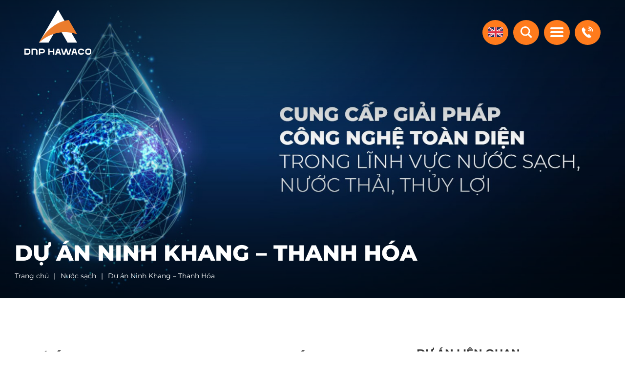

--- FILE ---
content_type: text/html; charset=UTF-8
request_url: https://dnphawaco.vn/du-an/du-an-ninh-khang-thanh-hoa/
body_size: 17891
content:
<!DOCTYPE html>
<html lang="vi">
<head><meta charset="UTF-8"><!-- Optimized with WP Meteor v2.3.10 - https://wordpress.org/plugins/wp-meteor/ --><script >var _wpmeteor={"rdelay":2000,"elementor-animations":true,"elementor-pp":true,"v":"2.3.10"};if(navigator.userAgent.match(/MSIE|Internet Explorer/i)||navigator.userAgent.match(/Trident\/7\..*?rv:11/i)){var href=document.location.href;if(!href.match(/[?&]wpmeteordisable/)){if(href.indexOf("?")==-1){if(href.indexOf("#")==-1){document.location.href=href+"?wpmeteordisable=1"}else{document.location.href=href.replace("#","?wpmeteordisable=1#")}}else{if(href.indexOf("#")==-1){document.location.href=href+"&wpmeteordisable=1"}else{document.location.href=href.replace("#","&wpmeteordisable=1#")}}}}</script><script >!function(t){var e={};function n(r){if(e[r])return e[r].exports;var o=e[r]={i:r,l:!1,exports:{}};return t[r].call(o.exports,o,o.exports,n),o.l=!0,o.exports}n.m=t,n.c=e,n.d=function(t,e,r){n.o(t,e)||Object.defineProperty(t,e,{enumerable:!0,get:r})},n.r=function(t){"undefined"!=typeof Symbol&&Symbol.toStringTag&&Object.defineProperty(t,Symbol.toStringTag,{value:"Module"}),Object.defineProperty(t,"__esModule",{value:!0})},n.t=function(t,e){if(1&e&&(t=n(t)),8&e)return t;if(4&e&&"object"==typeof t&&t&&t.__esModule)return t;var r=Object.create(null);if(n.r(r),Object.defineProperty(r,"default",{enumerable:!0,value:t}),2&e&&"string"!=typeof t)for(var o in t)n.d(r,o,function(e){return t[e]}.bind(null,o));return r},n.n=function(t){var e=t&&t.__esModule?function(){return t.default}:function(){return t};return n.d(e,"a",e),e},n.o=function(t,e){return Object.prototype.hasOwnProperty.call(t,e)},n.p="/",n(n.s=0)}([function(t,e,n){t.exports=n(1)},function(t,e,n){"use strict";n.r(e);var r=new(function(){function t(){this.l=[]}var e=t.prototype;return e.emit=function(t,e){void 0===e&&(e=null),this.l[t]&&this.l[t].forEach((function(t){return t(e)}))},e.on=function(t,e){var n;(n=this.l)[t]||(n[t]=[]),this.l[t].push(e)},e.off=function(t,e){this.l[t]=(this.l[t]||[]).filter((function(t){return t!==e}))},t}()),o=new Date,i=document,a=function(){function t(){this.known=[]}var e=t.prototype;return e.init=function(){var t,e=this,n=!1,o=function(t){if(!n&&t&&t.fn&&!t.__wpmeteor){var r=function(e){return i.addEventListener("DOMContentLoaded",(function(n){e.bind(i)(t,n)})),this};e.known.push([t,t.fn.ready,t.fn.init.prototype.ready]),t.fn.ready=r,t.fn.init.prototype.ready=r,t.__wpmeteor=!0}return t};window.jQuery&&(t=o(window.jQuery)),Object.defineProperty(window,"jQuery",{get:function(){return t},set:function(e){return t=o(e)}}),r.on("l",(function(){return n=!0}))},e.unmock=function(){this.known.forEach((function(t){var e=t[0],n=t[1],r=t[2];e.fn.ready=n,e.fn.init.prototype.ready=r}))},t}(),c={};!function(t,e){try{var n=Object.defineProperty({},e,{get:function(){c[e]=!0}});t.addEventListener(e,null,n),t.removeEventListener(e,null,n)}catch(t){}}(window,"passive");var u=c,f=window,d=document,s=["mouseover","keydown","touchmove","touchend","wheel"],l=["mouseover","mouseout","touchstart","touchmove","touchend","click"],p="data-wpmeteor-",v=function(){function t(){}return t.prototype.init=function(t){var e=!1,n=!1,o=function t(o){e||(e=!0,s.forEach((function(e){return d.body.removeEventListener(e,t,u)})),clearTimeout(n),location.href.match(/wpmeteornopreload/)||r.emit("pre"),r.emit("fi"))},i=function(t){var e=new MouseEvent("click",{view:t.view,bubbles:!0,cancelable:!0});return Object.defineProperty(e,"target",{writable:!1,value:t.target}),e};t<1e4&&r.on("i",(function(){e||(n=setTimeout(o,t))}));var a=[],c=function(t){t.target&&"dispatchEvent"in t.target&&("click"===t.type?(t.preventDefault(),t.stopPropagation(),a.push(i(t))):"touchmove"!==t.type&&a.push(t),t.target.setAttribute(p+t.type,!0))};r.on("l",(function(){var t;for(l.forEach((function(t){return f.removeEventListener(t,c)}));t=a.shift();){var e=t.target;e.getAttribute(p+"touchstart")&&e.getAttribute(p+"touchend")&&!e.getAttribute(p+"click")?(e.getAttribute(p+"touchmove")||(e.removeAttribute(p+"touchmove"),a.push(i(t))),e.removeAttribute(p+"touchstart"),e.removeAttribute(p+"touchend")):e.removeAttribute(p+t.type),e.dispatchEvent(t)}}));d.addEventListener("DOMContentLoaded",(function t(){s.forEach((function(t){return d.body.addEventListener(t,o,u)})),l.forEach((function(t){return f.addEventListener(t,c)})),d.removeEventListener("DOMContentLoaded",t)}))},t}(),m=document,h=m.createElement("span");h.setAttribute("id","elementor-device-mode"),h.setAttribute("class","elementor-screen-only");var y=window,b=document,g=b.documentElement,w=function(t){return t.getAttribute("class")||""},E=function(t,e){return t.setAttribute("class",e)},L=function(){window.addEventListener("load",(function(){var t=(m.body.appendChild(h),getComputedStyle(h,":after").content.replace(/"/g,"")),e=Math.max(g.clientWidth||0,y.innerWidth||0),n=Math.max(g.clientHeight||0,y.innerHeight||0),o=["_animation_"+t,"animation_"+t,"_animation","_animation","animation"];Array.from(b.querySelectorAll(".elementor-invisible")).forEach((function(t){var i=t.getBoundingClientRect();if(i.top+y.scrollY<=n&&i.left+y.scrollX<e)try{var a=JSON.parse(t.getAttribute("data-settings"));if(a.trigger_source)return;for(var c,u=a._animation_delay||a.animation_delay||0,f=0;f<o.length;f++)if(a[o[f]]){o[f],c=a[o[f]];break}if(c){var d=w(t),s="none"===c?d:d+" animated "+c,l=setTimeout((function(){E(t,s.replace(/\belementor\-invisible\b/,"")),o.forEach((function(t){return delete a[t]})),t.setAttribute("data-settings",JSON.stringify(a))}),u);r.on("fi",(function(){clearTimeout(l),E(t,w(t).replace(new RegExp("\b"+c+"\b"),""))}))}}catch(t){console.error(t)}}))}))},S=document,A="querySelectorAll",O="data-in-mega_smartmenus",_="DOMContentLoaded",j="readystatechange",P="message",k=console.error;!function(t,e,n,i,c,u,f,d,s){var l,p,m=t.constructor.name+"::",h=e.constructor.name+"::",y=function(e,n){n=n||t;for(var r=0;r<this.length;r++)e.call(n,this[r],r,this)};"NodeList"in t&&!NodeList.prototype.forEach&&(NodeList.prototype.forEach=y),"HTMLCollection"in t&&!HTMLCollection.prototype.forEach&&(HTMLCollection.prototype.forEach=y),_wpmeteor["elementor-animations"]&&L(),_wpmeteor["elementor-pp"]&&function(){var t=S.createElement("div");t.innerHTML='<span class="sub-arrow --wp-meteor"><i class="fa" aria-hidden="true"></i></span>';var e=t.firstChild;S.addEventListener("DOMContentLoaded",(function(){Array.from(S[A](".pp-advanced-menu ul")).forEach((function(t){if(!t.getAttribute(O)){(t.getAttribute("class")||"").match(/\bmega\-menu\b/)&&t[A]("ul").forEach((function(t){t.setAttribute(O,!0)}));var n=function(t){for(var e=[];t=t.previousElementSibling;)e.push(t);return e}(t),r=n.filter((function(t){return t})).filter((function(t){return"A"===t.tagName})).pop();if(r||(r=n.map((function(t){return Array.from(t[A]("a"))})).filter((function(t){return t})).flat().pop()),r){var o=e.cloneNode(!0);r.appendChild(o),new MutationObserver((function(t){t.forEach((function(t){t.addedNodes.forEach((function(t){if(1===t.nodeType&&"SPAN"===t.tagName)try{r.removeChild(o)}catch(t){}}))}))})).observe(r,{childList:!0})}}}))}))}();var b,g,w=[],E=[],x={},C=!1,T=!1,M=setTimeout;var N=e[n].bind(e),R=e[i].bind(e),H=t[n].bind(t),D=t[i].bind(t);"undefined"!=typeof EventTarget&&(b=EventTarget.prototype.addEventListener,g=EventTarget.prototype.removeEventListener,N=b.bind(e),R=g.bind(e),H=b.bind(t),D=g.bind(t));var z,q=e.createElement.bind(e),B=e.__proto__.__lookupGetter__("readyState").bind(e);Object.defineProperty(e,"readyState",{get:function(){return z||B()},set:function(t){return z=t}});var Q=function(t){return E.filter((function(e,n){var r=e[0],o=(e[1],e[2]);if(!(t.indexOf(r.type)<0)){o||(o=r.target);try{for(var i=o.constructor.name+"::"+r.type,a=0;a<x[i].length;a++){if(x[i][a])if(!W[i+"::"+n+"::"+a])return!0}}catch(t){}}})).length},W={},I=function(t){E.forEach((function(n,r){var o=n[0],i=n[1],a=n[2];if(!(t.indexOf(o.type)<0)){a||(a=o.target);try{var c=a.constructor.name+"::"+o.type;if((x[c]||[]).length)for(var u=0;u<x[c].length;u++){var f=x[c][u];if(f){var d=c+"::"+r+"::"+u;if(!W[d]){W[d]=!0,e.readyState=i;try{f.hasOwnProperty("prototype")&&f.prototype.constructor!==f?f(o):f.bind(a)(o)}catch(t){k(t,f)}}}}}catch(t){k(t)}}}))};N(_,(function(t){E.push([t,e.readyState,e])})),N(j,(function(t){E.push([t,e.readyState,e])})),H(_,(function(n){E.push([n,e.readyState,t])})),H(d,(function(n){E.push([n,e.readyState,t]),G||I([_,j,P,d])}));var J=function(n){E.push([n,e.readyState,t])};H(P,J),r.on("fi",(function(){T=!0,G=!0,e.readyState="loading",M(X)}));H(d,(function t(){C=!0,T&&!G&&(e.readyState="loading",M(X)),D(d,t)})),(new v).init(_wpmeteor.rdelay);var F=new a;F.init();var G=!1,X=function n(){var o=w.shift();if(o)if(o[c]("data-src"))o.hasAttribute("data-async")?(U(o),M(n)):U(o,n);else if("javascript/blocked"==o.type)U(o),M(n);else if(o.hasAttribute("data-wpmeteor-onload")){var i=o[c]("data-wpmeteor-onload");try{new Function(i).call(o)}catch(t){k(t)}M(n)}else M(n);else if(Q([_,j,P]))I([_,j,P]),M(n);else if(T&&C)if(Q([d,P]))I([d,P]),M(n);else{if(t.RocketLazyLoadScripts)try{RocketLazyLoadScripts.run()}catch(t){k(t)}e.readyState="complete",D(P,J),(x[m+"message"]||[]).forEach((function(t){H(P,t)})),F.unmock(),Z=N,$=R,nt=H,rt=D,G=!1,setTimeout((function(){return r.emit("l")}))}else G=!1},Y=function(t){for(var n=e.createElement("SCRIPT"),r=t.attributes,o=r.length-1;o>=0;o--)n.setAttribute(r[o].name,r[o].value);return n.bypass=!0,n.type=t.hasAttribute("data-wpmeteor-module")?"module":"text/javascript",(t.text||"").match(/^\s*class RocketLazyLoadScripts/)?n.text=t.text.replace(/^\s*class RocketLazyLoadScripts/,"window.RocketLazyLoadScripts=class").replace("RocketLazyLoadScripts.run();",""):n.text=t.text,n[f]("data-wpmeteor-after"),n},K=function(t,e){var n=t.parentNode;n&&n.replaceChild(e,t)},U=function(t,e){if(t[c]("data-src")){var r=Y(t),o=b?b.bind(r):r[n].bind(r);if(e){var i=function(){return M(e)};o(d,i),o(s,i)}r.src=t[c]("data-src"),r[f]("data-src"),K(t,r)}else"javascript/blocked"===t.type?K(t,Y(t)):onLoad&&onLoad()},V=function(t,e){var n=(x[t]||[]).indexOf(e);if(n>=0)return x[t][n]=void 0,!0},Z=function(t,e){if(e&&(t===_||t===j)){var n=h+t;return x[n]=x[n]||[],void x[n].push(e)}for(var r=arguments.length,o=new Array(r>2?r-2:0),i=2;i<r;i++)o[i-2]=arguments[i];return N.apply(void 0,[t,e].concat(o))},$=function(t,e){t===_&&V(h+t,e);return R(t,e)};Object.defineProperties(e,((l={})[n]={get:function(){return Z},set:function(){return Z}},l[i]={get:function(){return $},set:function(){return $}},l)),r.on("pre",(function(){return w.forEach((function(t){var n=t[c]("data-src");if(n){var r=q("link");r.rel="pre"+d,r.as="script",r.href=n,r.crossorigin=!0,e.head.appendChild(r)}}))})),N(_,(function(){e.querySelectorAll("script[data-wpmeteor-after]").forEach((function(t){return w.push(t)}));var t=["link"].map((function(t){return t+"[data-wpmeteor-onload]"})).join(",");e.querySelectorAll(t).forEach((function(t){return w.push(t)}))}));var tt=function(t){if(e.currentScript)try{var n=e.currentScript.parentElement,r=e.currentScript.nextSibling,i=document.createElement("div");i.innerHTML=t,Array.from(i.childNodes).forEach((function(t){"SCRIPT"===t.nodeName?n.insertBefore(Y(t),r):n.insertBefore(t,r)}))}catch(t){console.error(t)}else k((new Date-o)/1e3,"document.currentScript not set",t)},et=function(t){return tt(t+"\n")};Object.defineProperties(e,{write:{get:function(){return tt},set:function(t){return tt=t}},writeln:{get:function(){return et},set:function(t){return et=t}}});var nt=function(t,e){if(e&&(t===d||t===_||t===P)){var n=t===_?h+t:m+t;return x[n]=x[n]||[],void x[n].push(e)}for(var r=arguments.length,o=new Array(r>2?r-2:0),i=2;i<r;i++)o[i-2]=arguments[i];return H.apply(void 0,[t,e].concat(o))},rt=function(t,e){t===d&&V(t===_?h+t:m+t,e);return D(t,e)};Object.defineProperties(t,((p={})[n]={get:function(){return nt},set:function(){return nt}},p[i]={get:function(){return rt},set:function(){return rt}},p));var ot=function(t){var e;return{get:function(){return e},set:function(n){return e&&V(t,n),x[t]=x[t]||[],x[t].push(n),e=n}}},it=ot(m+d);Object.defineProperty(t,"onload",it),N(_,(function(){Object.defineProperty(e.body,"onload",it)})),Object.defineProperty(e,"onreadystatechange",ot(h+j)),Object.defineProperty(t,"onmessage",ot(m+P));var at=1,ct=function(){--at||r.emit("i")};H(d,(function t(){M((function(){e.querySelectorAll("img").forEach((function(t){if(!t.complete&&(t.currentSrc||t.src)&&"lazy"==!(t.loading||"").toLowerCase()||(r=t.getBoundingClientRect(),o=window.innerHeight||document.documentElement.clientHeight,i=window.innerWidth||document.documentElement.clientWidth,r.top>=-1*o*1&&r.left>=-1*i*1&&r.bottom<=2*o&&r.right<=2*i)){var e=new Image;e[n](d,ct),e[n](s,ct),e.src=t.currentSrc||t.src,at++}var r,o,i})),ct()})),D(d,t)}));var ut=Object.defineProperty;Object.defineProperty=function(n,r,o){return n===t&&["jQuery","onload"].indexOf(r)>=0||(n===e||n===e.body)&&["readyState","write"].indexOf(r)>=0?n:ut(n,r,o)},Object.defineProperties=function(t,e){for(var n in e)Object.defineProperty(t,n,e[n]);return t}}(window,document,"addEventListener","removeEventListener","getAttribute",0,"removeAttribute","load","error")}]);
</script>
	
	<link rel="profile" href="https://gmpg.org/xfn/11">
	<meta name='robots' content='index, follow, max-image-preview:large, max-snippet:-1, max-video-preview:-1' />
<link rel="alternate" hreflang="vi" href="https://dnphawaco.vn/du-an/du-an-ninh-khang-thanh-hoa/" />
<link rel="alternate" hreflang="x-default" href="https://dnphawaco.vn/du-an/du-an-ninh-khang-thanh-hoa/" />
<meta name="viewport" content="width=device-width, initial-scale=1">
	<!-- This site is optimized with the Yoast SEO plugin v18.5.1 - https://yoast.com/wordpress/plugins/seo/ -->
	<title>Dự án Ninh Khang - Thanh Hóa - DNP Hawaco</title>
	<link rel="canonical" href="https://dnphawaco.vn/du-an/du-an-ninh-khang-thanh-hoa/" />
	<meta property="og:locale" content="vi_VN" />
	<meta property="og:type" content="article" />
	<meta property="og:title" content="Dự án Ninh Khang - Thanh Hóa - DNP Hawaco" />
	<meta property="og:description" content="Tag: Dự án, DNP HAWACO, Bền vững, Nước sạch" />
	<meta property="og:url" content="https://dnphawaco.vn/du-an/du-an-ninh-khang-thanh-hoa/" />
	<meta property="og:site_name" content="DNP Hawaco" />
	<meta property="article:publisher" content="https://www.facebook.com/dnphawaco" />
	<meta property="og:image" content="https://dnphawaco.vn/wp-content/uploads/2023/05/z4389395390521_9d4f1dd069b9ff305c43d198a0297c37.jpg" />
	<meta property="og:image:width" content="1080" />
	<meta property="og:image:height" content="1080" />
	<meta property="og:image:type" content="image/jpeg" />
	<meta name="twitter:card" content="summary_large_image" />
	<meta name="twitter:label1" content="Ước tính thời gian đọc" />
	<meta name="twitter:data1" content="1 phút" />
	<script type="application/ld+json" class="yoast-schema-graph">{"@context":"https://schema.org","@graph":[{"@type":"Organization","@id":"https://dnphawaco.vn/#organization","name":"DNP HAWACO","url":"https://dnphawaco.vn/","sameAs":["https://www.facebook.com/dnphawaco"],"logo":{"@type":"ImageObject","@id":"https://dnphawaco.vn/#logo","inLanguage":"vi","url":"https://dnphawaco.vn/wp-content/uploads/2023/10/LOGO-DNPHAWACO-GỐC.png","contentUrl":"https://dnphawaco.vn/wp-content/uploads/2023/10/LOGO-DNPHAWACO-GỐC.png","width":720,"height":405,"caption":"DNP HAWACO"},"image":{"@id":"https://dnphawaco.vn/#logo"}},{"@type":"WebSite","@id":"https://dnphawaco.vn/#website","url":"https://dnphawaco.vn/","name":"DNP Hawaco","description":"Đồng hồ nước","publisher":{"@id":"https://dnphawaco.vn/#organization"},"potentialAction":[{"@type":"SearchAction","target":{"@type":"EntryPoint","urlTemplate":"https://dnphawaco.vn/?s={search_term_string}"},"query-input":"required name=search_term_string"}],"inLanguage":"vi"},{"@type":"ImageObject","@id":"https://dnphawaco.vn/du-an/du-an-ninh-khang-thanh-hoa/#primaryimage","inLanguage":"vi","url":"https://dnphawaco.vn/wp-content/uploads/2023/05/z4389395390521_9d4f1dd069b9ff305c43d198a0297c37.jpg","contentUrl":"https://dnphawaco.vn/wp-content/uploads/2023/05/z4389395390521_9d4f1dd069b9ff305c43d198a0297c37.jpg","width":1080,"height":1080},{"@type":"WebPage","@id":"https://dnphawaco.vn/du-an/du-an-ninh-khang-thanh-hoa/#webpage","url":"https://dnphawaco.vn/du-an/du-an-ninh-khang-thanh-hoa/","name":"Dự án Ninh Khang - Thanh Hóa - DNP Hawaco","isPartOf":{"@id":"https://dnphawaco.vn/#website"},"primaryImageOfPage":{"@id":"https://dnphawaco.vn/du-an/du-an-ninh-khang-thanh-hoa/#primaryimage"},"datePublished":"2023-05-31T06:50:06+00:00","dateModified":"2023-05-31T06:50:06+00:00","breadcrumb":{"@id":"https://dnphawaco.vn/du-an/du-an-ninh-khang-thanh-hoa/#breadcrumb"},"inLanguage":"vi","potentialAction":[{"@type":"ReadAction","target":["https://dnphawaco.vn/du-an/du-an-ninh-khang-thanh-hoa/"]}]},{"@type":"BreadcrumbList","@id":"https://dnphawaco.vn/du-an/du-an-ninh-khang-thanh-hoa/#breadcrumb","itemListElement":[{"@type":"ListItem","position":1,"name":"Home","item":"https://dnphawaco.vn/"},{"@type":"ListItem","position":2,"name":"Dự án Ninh Khang &#8211; Thanh Hóa"}]}]}</script>
	<!-- / Yoast SEO plugin. -->


<link rel='dns-prefetch' href='//cdnjs.cloudflare.com' />
<link rel='dns-prefetch' href='//cdn.jsdelivr.net' />
<link rel='dns-prefetch' href='//s.w.org' />
<link rel="alternate" type="application/rss+xml" title="Dòng thông tin DNP Hawaco &raquo;" href="https://dnphawaco.vn/feed/" />
<link rel="alternate" type="application/rss+xml" title="Dòng phản hồi DNP Hawaco &raquo;" href="https://dnphawaco.vn/comments/feed/" />
<script  data-wpmeteor-after="REORDER" type="javascript/blocked">
window._wpemojiSettings = {"baseUrl":"https:\/\/s.w.org\/images\/core\/emoji\/14.0.0\/72x72\/","ext":".png","svgUrl":"https:\/\/s.w.org\/images\/core\/emoji\/14.0.0\/svg\/","svgExt":".svg","source":{"concatemoji":"https:\/\/dnphawaco.vn\/wp-includes\/js\/wp-emoji-release.min.js?ver=6.0.1"}};
/*! This file is auto-generated */
!function(e,a,t){var n,r,o,i=a.createElement("canvas"),p=i.getContext&&i.getContext("2d");function s(e,t){var a=String.fromCharCode,e=(p.clearRect(0,0,i.width,i.height),p.fillText(a.apply(this,e),0,0),i.toDataURL());return p.clearRect(0,0,i.width,i.height),p.fillText(a.apply(this,t),0,0),e===i.toDataURL()}function c(e){var t=a.createElement("script");t.src=e,t.defer=t.type="text/javascript",a.getElementsByTagName("head")[0].appendChild(t)}for(o=Array("flag","emoji"),t.supports={everything:!0,everythingExceptFlag:!0},r=0;r<o.length;r++)t.supports[o[r]]=function(e){if(!p||!p.fillText)return!1;switch(p.textBaseline="top",p.font="600 32px Arial",e){case"flag":return s([127987,65039,8205,9895,65039],[127987,65039,8203,9895,65039])?!1:!s([55356,56826,55356,56819],[55356,56826,8203,55356,56819])&&!s([55356,57332,56128,56423,56128,56418,56128,56421,56128,56430,56128,56423,56128,56447],[55356,57332,8203,56128,56423,8203,56128,56418,8203,56128,56421,8203,56128,56430,8203,56128,56423,8203,56128,56447]);case"emoji":return!s([129777,127995,8205,129778,127999],[129777,127995,8203,129778,127999])}return!1}(o[r]),t.supports.everything=t.supports.everything&&t.supports[o[r]],"flag"!==o[r]&&(t.supports.everythingExceptFlag=t.supports.everythingExceptFlag&&t.supports[o[r]]);t.supports.everythingExceptFlag=t.supports.everythingExceptFlag&&!t.supports.flag,t.DOMReady=!1,t.readyCallback=function(){t.DOMReady=!0},t.supports.everything||(n=function(){t.readyCallback()},a.addEventListener?(a.addEventListener("DOMContentLoaded",n,!1),e.addEventListener("load",n,!1)):(e.attachEvent("onload",n),a.attachEvent("onreadystatechange",function(){"complete"===a.readyState&&t.readyCallback()})),(e=t.source||{}).concatemoji?c(e.concatemoji):e.wpemoji&&e.twemoji&&(c(e.twemoji),c(e.wpemoji)))}(window,document,window._wpemojiSettings);
</script>
<style>
img.wp-smiley,
img.emoji {
	display: inline !important;
	border: none !important;
	box-shadow: none !important;
	height: 1em !important;
	width: 1em !important;
	margin: 0 0.07em !important;
	vertical-align: -0.1em !important;
	background: none !important;
	padding: 0 !important;
}
</style>
	<link rel='stylesheet' id='wp-block-library-css'  href='https://dnphawaco.vn/wp-includes/css/dist/block-library/style.min.css?ver=6.0.1' media='all' />
<style id='global-styles-inline-css'>
body{--wp--preset--color--black: #000000;--wp--preset--color--cyan-bluish-gray: #abb8c3;--wp--preset--color--white: #ffffff;--wp--preset--color--pale-pink: #f78da7;--wp--preset--color--vivid-red: #cf2e2e;--wp--preset--color--luminous-vivid-orange: #ff6900;--wp--preset--color--luminous-vivid-amber: #fcb900;--wp--preset--color--light-green-cyan: #7bdcb5;--wp--preset--color--vivid-green-cyan: #00d084;--wp--preset--color--pale-cyan-blue: #8ed1fc;--wp--preset--color--vivid-cyan-blue: #0693e3;--wp--preset--color--vivid-purple: #9b51e0;--wp--preset--color--contrast: var(--contrast);--wp--preset--color--contrast-2: var(--contrast-2);--wp--preset--color--contrast-3: var(--contrast-3);--wp--preset--color--base: var(--base);--wp--preset--color--base-2: var(--base-2);--wp--preset--color--base-3: var(--base-3);--wp--preset--color--accent: var(--accent);--wp--preset--gradient--vivid-cyan-blue-to-vivid-purple: linear-gradient(135deg,rgba(6,147,227,1) 0%,rgb(155,81,224) 100%);--wp--preset--gradient--light-green-cyan-to-vivid-green-cyan: linear-gradient(135deg,rgb(122,220,180) 0%,rgb(0,208,130) 100%);--wp--preset--gradient--luminous-vivid-amber-to-luminous-vivid-orange: linear-gradient(135deg,rgba(252,185,0,1) 0%,rgba(255,105,0,1) 100%);--wp--preset--gradient--luminous-vivid-orange-to-vivid-red: linear-gradient(135deg,rgba(255,105,0,1) 0%,rgb(207,46,46) 100%);--wp--preset--gradient--very-light-gray-to-cyan-bluish-gray: linear-gradient(135deg,rgb(238,238,238) 0%,rgb(169,184,195) 100%);--wp--preset--gradient--cool-to-warm-spectrum: linear-gradient(135deg,rgb(74,234,220) 0%,rgb(151,120,209) 20%,rgb(207,42,186) 40%,rgb(238,44,130) 60%,rgb(251,105,98) 80%,rgb(254,248,76) 100%);--wp--preset--gradient--blush-light-purple: linear-gradient(135deg,rgb(255,206,236) 0%,rgb(152,150,240) 100%);--wp--preset--gradient--blush-bordeaux: linear-gradient(135deg,rgb(254,205,165) 0%,rgb(254,45,45) 50%,rgb(107,0,62) 100%);--wp--preset--gradient--luminous-dusk: linear-gradient(135deg,rgb(255,203,112) 0%,rgb(199,81,192) 50%,rgb(65,88,208) 100%);--wp--preset--gradient--pale-ocean: linear-gradient(135deg,rgb(255,245,203) 0%,rgb(182,227,212) 50%,rgb(51,167,181) 100%);--wp--preset--gradient--electric-grass: linear-gradient(135deg,rgb(202,248,128) 0%,rgb(113,206,126) 100%);--wp--preset--gradient--midnight: linear-gradient(135deg,rgb(2,3,129) 0%,rgb(40,116,252) 100%);--wp--preset--duotone--dark-grayscale: url('#wp-duotone-dark-grayscale');--wp--preset--duotone--grayscale: url('#wp-duotone-grayscale');--wp--preset--duotone--purple-yellow: url('#wp-duotone-purple-yellow');--wp--preset--duotone--blue-red: url('#wp-duotone-blue-red');--wp--preset--duotone--midnight: url('#wp-duotone-midnight');--wp--preset--duotone--magenta-yellow: url('#wp-duotone-magenta-yellow');--wp--preset--duotone--purple-green: url('#wp-duotone-purple-green');--wp--preset--duotone--blue-orange: url('#wp-duotone-blue-orange');--wp--preset--font-size--small: 13px;--wp--preset--font-size--medium: 20px;--wp--preset--font-size--large: 36px;--wp--preset--font-size--x-large: 42px;}.has-black-color{color: var(--wp--preset--color--black) !important;}.has-cyan-bluish-gray-color{color: var(--wp--preset--color--cyan-bluish-gray) !important;}.has-white-color{color: var(--wp--preset--color--white) !important;}.has-pale-pink-color{color: var(--wp--preset--color--pale-pink) !important;}.has-vivid-red-color{color: var(--wp--preset--color--vivid-red) !important;}.has-luminous-vivid-orange-color{color: var(--wp--preset--color--luminous-vivid-orange) !important;}.has-luminous-vivid-amber-color{color: var(--wp--preset--color--luminous-vivid-amber) !important;}.has-light-green-cyan-color{color: var(--wp--preset--color--light-green-cyan) !important;}.has-vivid-green-cyan-color{color: var(--wp--preset--color--vivid-green-cyan) !important;}.has-pale-cyan-blue-color{color: var(--wp--preset--color--pale-cyan-blue) !important;}.has-vivid-cyan-blue-color{color: var(--wp--preset--color--vivid-cyan-blue) !important;}.has-vivid-purple-color{color: var(--wp--preset--color--vivid-purple) !important;}.has-black-background-color{background-color: var(--wp--preset--color--black) !important;}.has-cyan-bluish-gray-background-color{background-color: var(--wp--preset--color--cyan-bluish-gray) !important;}.has-white-background-color{background-color: var(--wp--preset--color--white) !important;}.has-pale-pink-background-color{background-color: var(--wp--preset--color--pale-pink) !important;}.has-vivid-red-background-color{background-color: var(--wp--preset--color--vivid-red) !important;}.has-luminous-vivid-orange-background-color{background-color: var(--wp--preset--color--luminous-vivid-orange) !important;}.has-luminous-vivid-amber-background-color{background-color: var(--wp--preset--color--luminous-vivid-amber) !important;}.has-light-green-cyan-background-color{background-color: var(--wp--preset--color--light-green-cyan) !important;}.has-vivid-green-cyan-background-color{background-color: var(--wp--preset--color--vivid-green-cyan) !important;}.has-pale-cyan-blue-background-color{background-color: var(--wp--preset--color--pale-cyan-blue) !important;}.has-vivid-cyan-blue-background-color{background-color: var(--wp--preset--color--vivid-cyan-blue) !important;}.has-vivid-purple-background-color{background-color: var(--wp--preset--color--vivid-purple) !important;}.has-black-border-color{border-color: var(--wp--preset--color--black) !important;}.has-cyan-bluish-gray-border-color{border-color: var(--wp--preset--color--cyan-bluish-gray) !important;}.has-white-border-color{border-color: var(--wp--preset--color--white) !important;}.has-pale-pink-border-color{border-color: var(--wp--preset--color--pale-pink) !important;}.has-vivid-red-border-color{border-color: var(--wp--preset--color--vivid-red) !important;}.has-luminous-vivid-orange-border-color{border-color: var(--wp--preset--color--luminous-vivid-orange) !important;}.has-luminous-vivid-amber-border-color{border-color: var(--wp--preset--color--luminous-vivid-amber) !important;}.has-light-green-cyan-border-color{border-color: var(--wp--preset--color--light-green-cyan) !important;}.has-vivid-green-cyan-border-color{border-color: var(--wp--preset--color--vivid-green-cyan) !important;}.has-pale-cyan-blue-border-color{border-color: var(--wp--preset--color--pale-cyan-blue) !important;}.has-vivid-cyan-blue-border-color{border-color: var(--wp--preset--color--vivid-cyan-blue) !important;}.has-vivid-purple-border-color{border-color: var(--wp--preset--color--vivid-purple) !important;}.has-vivid-cyan-blue-to-vivid-purple-gradient-background{background: var(--wp--preset--gradient--vivid-cyan-blue-to-vivid-purple) !important;}.has-light-green-cyan-to-vivid-green-cyan-gradient-background{background: var(--wp--preset--gradient--light-green-cyan-to-vivid-green-cyan) !important;}.has-luminous-vivid-amber-to-luminous-vivid-orange-gradient-background{background: var(--wp--preset--gradient--luminous-vivid-amber-to-luminous-vivid-orange) !important;}.has-luminous-vivid-orange-to-vivid-red-gradient-background{background: var(--wp--preset--gradient--luminous-vivid-orange-to-vivid-red) !important;}.has-very-light-gray-to-cyan-bluish-gray-gradient-background{background: var(--wp--preset--gradient--very-light-gray-to-cyan-bluish-gray) !important;}.has-cool-to-warm-spectrum-gradient-background{background: var(--wp--preset--gradient--cool-to-warm-spectrum) !important;}.has-blush-light-purple-gradient-background{background: var(--wp--preset--gradient--blush-light-purple) !important;}.has-blush-bordeaux-gradient-background{background: var(--wp--preset--gradient--blush-bordeaux) !important;}.has-luminous-dusk-gradient-background{background: var(--wp--preset--gradient--luminous-dusk) !important;}.has-pale-ocean-gradient-background{background: var(--wp--preset--gradient--pale-ocean) !important;}.has-electric-grass-gradient-background{background: var(--wp--preset--gradient--electric-grass) !important;}.has-midnight-gradient-background{background: var(--wp--preset--gradient--midnight) !important;}.has-small-font-size{font-size: var(--wp--preset--font-size--small) !important;}.has-medium-font-size{font-size: var(--wp--preset--font-size--medium) !important;}.has-large-font-size{font-size: var(--wp--preset--font-size--large) !important;}.has-x-large-font-size{font-size: var(--wp--preset--font-size--x-large) !important;}
</style>
<link rel='stylesheet' id='contact-form-7-css'  href='https://dnphawaco.vn/wp-content/plugins/contact-form-7/includes/css/styles.css?ver=5.5.4' media='all' />
<link rel='stylesheet' id='generate-style-css'  href='https://dnphawaco.vn/wp-content/themes/canhcam/assets/css/main.min.css?ver=3.1.2' media='all' />
<style id='generate-style-inline-css'>
body{background-color:var(--base-2);color:var(--contrast);}a{color:var(--accent);}a{text-decoration:underline;}.entry-title a, .site-branding a, a.button, .wp-block-button__link, .main-navigation a{text-decoration:none;}a:hover, a:focus, a:active{color:var(--contrast);}.wp-block-group__inner-container{max-width:1200px;margin-left:auto;margin-right:auto;}:root{--contrast:#222222;--contrast-2:#575760;--contrast-3:#b2b2be;--base:#f0f0f0;--base-2:#f7f8f9;--base-3:#ffffff;--accent:#1e73be;}.has-contrast-color{color:#222222;}.has-contrast-background-color{background-color:#222222;}.has-contrast-2-color{color:#575760;}.has-contrast-2-background-color{background-color:#575760;}.has-contrast-3-color{color:#b2b2be;}.has-contrast-3-background-color{background-color:#b2b2be;}.has-base-color{color:#f0f0f0;}.has-base-background-color{background-color:#f0f0f0;}.has-base-2-color{color:#f7f8f9;}.has-base-2-background-color{background-color:#f7f8f9;}.has-base-3-color{color:#ffffff;}.has-base-3-background-color{background-color:#ffffff;}.has-accent-color{color:#1e73be;}.has-accent-background-color{background-color:#1e73be;}.top-bar{background-color:#636363;color:#ffffff;}.top-bar a{color:#ffffff;}.top-bar a:hover{color:#303030;}.site-header{background-color:var(--base-3);}.main-title a,.main-title a:hover{color:var(--contrast);}.site-description{color:var(--contrast-2);}.mobile-menu-control-wrapper .menu-toggle,.mobile-menu-control-wrapper .menu-toggle:hover,.mobile-menu-control-wrapper .menu-toggle:focus,.has-inline-mobile-toggle #site-navigation.toggled{background-color:rgba(0, 0, 0, 0.02);}.main-navigation,.main-navigation ul ul{background-color:var(--base-3);}.main-navigation .main-nav ul li a, .main-navigation .menu-toggle, .main-navigation .menu-bar-items{color:var(--contrast);}.main-navigation .main-nav ul li:not([class*="current-menu-"]):hover > a, .main-navigation .main-nav ul li:not([class*="current-menu-"]):focus > a, .main-navigation .main-nav ul li.sfHover:not([class*="current-menu-"]) > a, .main-navigation .menu-bar-item:hover > a, .main-navigation .menu-bar-item.sfHover > a{color:var(--accent);}button.menu-toggle:hover,button.menu-toggle:focus{color:var(--contrast);}.main-navigation .main-nav ul li[class*="current-menu-"] > a{color:var(--accent);}.navigation-search input[type="search"],.navigation-search input[type="search"]:active, .navigation-search input[type="search"]:focus, .main-navigation .main-nav ul li.search-item.active > a, .main-navigation .menu-bar-items .search-item.active > a{color:var(--accent);}.main-navigation ul ul{background-color:var(--base);}.separate-containers .inside-article, .separate-containers .comments-area, .separate-containers .page-header, .one-container .container, .separate-containers .paging-navigation, .inside-page-header{background-color:var(--base-3);}.entry-title a{color:var(--contrast);}.entry-title a:hover{color:var(--contrast-2);}.entry-meta{color:var(--contrast-2);}.sidebar .widget{background-color:var(--base-3);}.footer-widgets{background-color:var(--base-3);}.site-info{background-color:var(--base-3);}input[type="text"],input[type="email"],input[type="url"],input[type="password"],input[type="search"],input[type="tel"],input[type="number"],textarea,select{color:var(--contrast);background-color:var(--base-2);border-color:var(--base);}input[type="text"]:focus,input[type="email"]:focus,input[type="url"]:focus,input[type="password"]:focus,input[type="search"]:focus,input[type="tel"]:focus,input[type="number"]:focus,textarea:focus,select:focus{color:var(--contrast);background-color:var(--base-2);border-color:var(--contrast-3);}button,html input[type="button"],input[type="reset"],input[type="submit"],a.button,a.wp-block-button__link:not(.has-background){color:#ffffff;background-color:#55555e;}button:hover,html input[type="button"]:hover,input[type="reset"]:hover,input[type="submit"]:hover,a.button:hover,button:focus,html input[type="button"]:focus,input[type="reset"]:focus,input[type="submit"]:focus,a.button:focus,a.wp-block-button__link:not(.has-background):active,a.wp-block-button__link:not(.has-background):focus,a.wp-block-button__link:not(.has-background):hover{color:#ffffff;background-color:#3f4047;}a.generate-back-to-top{background-color:rgba( 0,0,0,0.4 );color:#ffffff;}a.generate-back-to-top:hover,a.generate-back-to-top:focus{background-color:rgba( 0,0,0,0.6 );color:#ffffff;}@media (max-width:768px){.main-navigation .menu-bar-item:hover > a, .main-navigation .menu-bar-item.sfHover > a{background:none;color:var(--contrast);}}.nav-below-header .main-navigation .inside-navigation.grid-container, .nav-above-header .main-navigation .inside-navigation.grid-container{padding:0px 20px 0px 20px;}.site-main .wp-block-group__inner-container{padding:40px;}.separate-containers .paging-navigation{padding-top:20px;padding-bottom:20px;}.entry-content .alignwide, body:not(.no-sidebar) .entry-content .alignfull{margin-left:-40px;width:calc(100% + 80px);max-width:calc(100% + 80px);}.rtl .menu-item-has-children .dropdown-menu-toggle{padding-left:20px;}.rtl .main-navigation .main-nav ul li.menu-item-has-children > a{padding-right:20px;}@media (max-width:768px){.separate-containers .inside-article, .separate-containers .comments-area, .separate-containers .page-header, .separate-containers .paging-navigation, .one-container .site-content, .inside-page-header{padding:30px;}.site-main .wp-block-group__inner-container{padding:30px;}.inside-top-bar{padding-right:30px;padding-left:30px;}.inside-header{padding-right:30px;padding-left:30px;}.widget-area .widget{padding-top:30px;padding-right:30px;padding-bottom:30px;padding-left:30px;}.footer-widgets-container{padding-top:30px;padding-right:30px;padding-bottom:30px;padding-left:30px;}.inside-site-info{padding-right:30px;padding-left:30px;}.entry-content .alignwide, body:not(.no-sidebar) .entry-content .alignfull{margin-left:-30px;width:calc(100% + 60px);max-width:calc(100% + 60px);}.one-container .site-main .paging-navigation{margin-bottom:20px;}}/* End cached CSS */.is-right-sidebar{width:30%;}.is-left-sidebar{width:30%;}.site-content .content-area{width:70%;}@media (max-width:768px){.main-navigation .menu-toggle,.sidebar-nav-mobile:not(#sticky-placeholder){display:block;}.main-navigation ul,.gen-sidebar-nav,.main-navigation:not(.slideout-navigation):not(.toggled) .main-nav > ul,.has-inline-mobile-toggle #site-navigation .inside-navigation > *:not(.navigation-search):not(.main-nav){display:none;}.nav-align-right .inside-navigation,.nav-align-center .inside-navigation{justify-content:space-between;}.has-inline-mobile-toggle .mobile-menu-control-wrapper{display:flex;flex-wrap:wrap;}.has-inline-mobile-toggle .inside-header{flex-direction:row;text-align:left;flex-wrap:wrap;}.has-inline-mobile-toggle .header-widget,.has-inline-mobile-toggle #site-navigation{flex-basis:100%;}.nav-float-left .has-inline-mobile-toggle #site-navigation{order:10;}}
</style>
<link rel='stylesheet' id='select2-css-css'  href='//cdnjs.cloudflare.com/ajax/libs/select2/4.0.0/css/select2.min.css?ver=6.0.1' media='all' />
<link rel='stylesheet' id='fancybox-3-css-css'  href='//cdn.jsdelivr.net/gh/fancyapps/fancybox@3.5.7/dist/jquery.fancybox.min.css?ver=6.0.1' media='all' />
<link rel='stylesheet' id='unsemantic-style-css'  href='https://dnphawaco.vn/wp-content/themes/canhcam/assets/css/unsemantic-grid.min.css?ver=3.1.2' media='all' />
<link rel='stylesheet' id='swiper-css-css'  href='https://dnphawaco.vn/wp-content/themes/canhcam/assets/css/swiper-bundle.min.css?ver=3.1.2' media='all' />
<link rel='stylesheet' id='aos-css-css'  href='https://dnphawaco.vn/wp-content/themes/canhcam/assets/css/aos.css?ver=3.1.2' media='all' />
<link rel='stylesheet' id='frontend-style-css'  href='https://dnphawaco.vn/wp-content/themes/canhcam/assets/css/frontend.css?ver=3.1.2' media='all' />
<link rel='stylesheet' id='tuyen-dung-style-css'  href='https://dnphawaco.vn/wp-content/themes/canhcam/functions/tuyen-dung/frontend/tuyen-dung.css?ver=3.1.2' media='all' />
<link rel='stylesheet' id='gca-column-styles-css'  href='https://dnphawaco.vn/wp-content/plugins/genesis-columns-advanced/css/gca-column-styles.css?ver=6.0.1' media='all' />
<script  data-wpmeteor-after="REORDER" type="javascript/blocked" data-src='https://dnphawaco.vn/wp-includes/js/jquery/jquery.min.js?ver=3.6.0' id='jquery-core-js'></script>
<script  data-wpmeteor-after="REORDER" type="javascript/blocked" data-src='https://dnphawaco.vn/wp-includes/js/jquery/jquery-migrate.min.js?ver=3.3.2' id='jquery-migrate-js'></script>
<script  data-wpmeteor-after="REORDER" type="javascript/blocked" id='wpml-cookie-js-extra'>
var wpml_cookies = {"wp-wpml_current_language":{"value":"vi","expires":1,"path":"\/"}};
var wpml_cookies = {"wp-wpml_current_language":{"value":"vi","expires":1,"path":"\/"}};
</script>
<script  data-wpmeteor-after="REORDER" type="javascript/blocked" data-src='https://dnphawaco.vn/wp-content/plugins/sitepress-multilingual-cms/res/js/cookies/language-cookie.js?ver=4.5.4' id='wpml-cookie-js'></script>
<link rel="https://api.w.org/" href="https://dnphawaco.vn/wp-json/" /><link rel="EditURI" type="application/rsd+xml" title="RSD" href="https://dnphawaco.vn/xmlrpc.php?rsd" />
<link rel="wlwmanifest" type="application/wlwmanifest+xml" href="https://dnphawaco.vn/wp-includes/wlwmanifest.xml" /> 
<meta name="generator" content="WordPress 6.0.1" />
<link rel='shortlink' href='https://dnphawaco.vn/?p=2723' />
<link rel="alternate" type="application/json+oembed" href="https://dnphawaco.vn/wp-json/oembed/1.0/embed?url=https%3A%2F%2Fdnphawaco.vn%2Fdu-an%2Fdu-an-ninh-khang-thanh-hoa%2F" />
<link rel="alternate" type="text/xml+oembed" href="https://dnphawaco.vn/wp-json/oembed/1.0/embed?url=https%3A%2F%2Fdnphawaco.vn%2Fdu-an%2Fdu-an-ninh-khang-thanh-hoa%2F&#038;format=xml" />
<meta name="generator" content="WPML ver:4.5.4 stt:1,57;" />
<link rel="icon" href="https://dnphawaco.vn/wp-content/uploads/2022/06/Du-an-moi-19.png" sizes="32x32" />
<link rel="icon" href="https://dnphawaco.vn/wp-content/uploads/2022/06/Du-an-moi-19.png" sizes="192x192" />
<link rel="apple-touch-icon" href="https://dnphawaco.vn/wp-content/uploads/2022/06/Du-an-moi-19.png" />
<meta name="msapplication-TileImage" content="https://dnphawaco.vn/wp-content/uploads/2022/06/Du-an-moi-19.png" />


<!-- Google tag (gtag.js) -->
<script  data-wpmeteor-after="REORDER" type="javascript/blocked" data-async data-src="https://www.googletagmanager.com/gtag/js?id=G-N3MLYB50VZ"></script>
<script  data-wpmeteor-after="REORDER" type="javascript/blocked">
  window.dataLayer = window.dataLayer || [];
  function gtag(){dataLayer.push(arguments);}
  gtag('js', new Date());

  gtag('config', 'G-N3MLYB50VZ');
</script>


</head>

<body class="project-template-default single single-project postid-2723 wp-custom-logo wp-embed-responsive right-sidebar nav-float-right separate-containers header-aligned-left dropdown-hover featured-image-active" itemtype="https://schema.org/Blog" itemscope>
<div class="wrap_menu">
    <ul class="nav_section">
        <li class="active"><a href="#sec_1"></a></li>
        <li><a href="#sec_2"></a></li>
        <li><a href="#sec_3"></a></li>
        <li><a href="#sec_4"></a></li>
        <li> <a href="#sec_5"></a></li>
        <li><a href="#sec_6"></a></li>
        <li><a href="#sec_7"></a></li>
    </ul>
</div>
<!--<div class="wrap_search_popup text_center">-->
<!--    <div class="bg_close"></div>-->
<!--    <div class="inner">-->
<!--        <div class="button_close">-->
<!--            <svg width="24" height="24" xmlns="http://www.w3.org/2000/svg" fill-rule="evenodd" clip-rule="evenodd"><path d="M12 11.293l10.293-10.293.707.707-10.293 10.293 10.293 10.293-.707.707-10.293-10.293-10.293 10.293-.707-.707 10.293-10.293-10.293-10.293.707-.707 10.293 10.293z"/></svg>-->
<!--        </div>-->
<!--        <form role="search" method="get" id="searchform" class="searchform" action="--><!--">-->
<!--            <input type="text" value="--><!--" name="s" id="s" placeholder="--><!--" />-->
<!--            <input type="submit" id="searchsubmit" value="--><!--" />-->
<!--        </form>-->
<!--    </div>-->
<!--</div>-->



	<svg xmlns="http://www.w3.org/2000/svg" viewBox="0 0 0 0" width="0" height="0" focusable="false" role="none" style="visibility: hidden; position: absolute; left: -9999px; overflow: hidden;" ><defs><filter id="wp-duotone-dark-grayscale"><feColorMatrix color-interpolation-filters="sRGB" type="matrix" values=" .299 .587 .114 0 0 .299 .587 .114 0 0 .299 .587 .114 0 0 .299 .587 .114 0 0 " /><feComponentTransfer color-interpolation-filters="sRGB" ><feFuncR type="table" tableValues="0 0.49803921568627" /><feFuncG type="table" tableValues="0 0.49803921568627" /><feFuncB type="table" tableValues="0 0.49803921568627" /><feFuncA type="table" tableValues="1 1" /></feComponentTransfer><feComposite in2="SourceGraphic" operator="in" /></filter></defs></svg><svg xmlns="http://www.w3.org/2000/svg" viewBox="0 0 0 0" width="0" height="0" focusable="false" role="none" style="visibility: hidden; position: absolute; left: -9999px; overflow: hidden;" ><defs><filter id="wp-duotone-grayscale"><feColorMatrix color-interpolation-filters="sRGB" type="matrix" values=" .299 .587 .114 0 0 .299 .587 .114 0 0 .299 .587 .114 0 0 .299 .587 .114 0 0 " /><feComponentTransfer color-interpolation-filters="sRGB" ><feFuncR type="table" tableValues="0 1" /><feFuncG type="table" tableValues="0 1" /><feFuncB type="table" tableValues="0 1" /><feFuncA type="table" tableValues="1 1" /></feComponentTransfer><feComposite in2="SourceGraphic" operator="in" /></filter></defs></svg><svg xmlns="http://www.w3.org/2000/svg" viewBox="0 0 0 0" width="0" height="0" focusable="false" role="none" style="visibility: hidden; position: absolute; left: -9999px; overflow: hidden;" ><defs><filter id="wp-duotone-purple-yellow"><feColorMatrix color-interpolation-filters="sRGB" type="matrix" values=" .299 .587 .114 0 0 .299 .587 .114 0 0 .299 .587 .114 0 0 .299 .587 .114 0 0 " /><feComponentTransfer color-interpolation-filters="sRGB" ><feFuncR type="table" tableValues="0.54901960784314 0.98823529411765" /><feFuncG type="table" tableValues="0 1" /><feFuncB type="table" tableValues="0.71764705882353 0.25490196078431" /><feFuncA type="table" tableValues="1 1" /></feComponentTransfer><feComposite in2="SourceGraphic" operator="in" /></filter></defs></svg><svg xmlns="http://www.w3.org/2000/svg" viewBox="0 0 0 0" width="0" height="0" focusable="false" role="none" style="visibility: hidden; position: absolute; left: -9999px; overflow: hidden;" ><defs><filter id="wp-duotone-blue-red"><feColorMatrix color-interpolation-filters="sRGB" type="matrix" values=" .299 .587 .114 0 0 .299 .587 .114 0 0 .299 .587 .114 0 0 .299 .587 .114 0 0 " /><feComponentTransfer color-interpolation-filters="sRGB" ><feFuncR type="table" tableValues="0 1" /><feFuncG type="table" tableValues="0 0.27843137254902" /><feFuncB type="table" tableValues="0.5921568627451 0.27843137254902" /><feFuncA type="table" tableValues="1 1" /></feComponentTransfer><feComposite in2="SourceGraphic" operator="in" /></filter></defs></svg><svg xmlns="http://www.w3.org/2000/svg" viewBox="0 0 0 0" width="0" height="0" focusable="false" role="none" style="visibility: hidden; position: absolute; left: -9999px; overflow: hidden;" ><defs><filter id="wp-duotone-midnight"><feColorMatrix color-interpolation-filters="sRGB" type="matrix" values=" .299 .587 .114 0 0 .299 .587 .114 0 0 .299 .587 .114 0 0 .299 .587 .114 0 0 " /><feComponentTransfer color-interpolation-filters="sRGB" ><feFuncR type="table" tableValues="0 0" /><feFuncG type="table" tableValues="0 0.64705882352941" /><feFuncB type="table" tableValues="0 1" /><feFuncA type="table" tableValues="1 1" /></feComponentTransfer><feComposite in2="SourceGraphic" operator="in" /></filter></defs></svg><svg xmlns="http://www.w3.org/2000/svg" viewBox="0 0 0 0" width="0" height="0" focusable="false" role="none" style="visibility: hidden; position: absolute; left: -9999px; overflow: hidden;" ><defs><filter id="wp-duotone-magenta-yellow"><feColorMatrix color-interpolation-filters="sRGB" type="matrix" values=" .299 .587 .114 0 0 .299 .587 .114 0 0 .299 .587 .114 0 0 .299 .587 .114 0 0 " /><feComponentTransfer color-interpolation-filters="sRGB" ><feFuncR type="table" tableValues="0.78039215686275 1" /><feFuncG type="table" tableValues="0 0.94901960784314" /><feFuncB type="table" tableValues="0.35294117647059 0.47058823529412" /><feFuncA type="table" tableValues="1 1" /></feComponentTransfer><feComposite in2="SourceGraphic" operator="in" /></filter></defs></svg><svg xmlns="http://www.w3.org/2000/svg" viewBox="0 0 0 0" width="0" height="0" focusable="false" role="none" style="visibility: hidden; position: absolute; left: -9999px; overflow: hidden;" ><defs><filter id="wp-duotone-purple-green"><feColorMatrix color-interpolation-filters="sRGB" type="matrix" values=" .299 .587 .114 0 0 .299 .587 .114 0 0 .299 .587 .114 0 0 .299 .587 .114 0 0 " /><feComponentTransfer color-interpolation-filters="sRGB" ><feFuncR type="table" tableValues="0.65098039215686 0.40392156862745" /><feFuncG type="table" tableValues="0 1" /><feFuncB type="table" tableValues="0.44705882352941 0.4" /><feFuncA type="table" tableValues="1 1" /></feComponentTransfer><feComposite in2="SourceGraphic" operator="in" /></filter></defs></svg><svg xmlns="http://www.w3.org/2000/svg" viewBox="0 0 0 0" width="0" height="0" focusable="false" role="none" style="visibility: hidden; position: absolute; left: -9999px; overflow: hidden;" ><defs><filter id="wp-duotone-blue-orange"><feColorMatrix color-interpolation-filters="sRGB" type="matrix" values=" .299 .587 .114 0 0 .299 .587 .114 0 0 .299 .587 .114 0 0 .299 .587 .114 0 0 " /><feComponentTransfer color-interpolation-filters="sRGB" ><feFuncR type="table" tableValues="0.098039215686275 1" /><feFuncG type="table" tableValues="0 0.66274509803922" /><feFuncB type="table" tableValues="0.84705882352941 0.41960784313725" /><feFuncA type="table" tableValues="1 1" /></feComponentTransfer><feComposite in2="SourceGraphic" operator="in" /></filter></defs></svg><a class="screen-reader-text skip-link" href="#content" title="Skip to content">Skip to content</a>		<header class="site-header has-inline-mobile-toggle" id="masthead" aria-label="Site"  itemtype="https://schema.org/WPHeader" itemscope>
			<div class="inside-header grid-container">
				<div class="site-logo">
					<a href="https://dnphawaco.vn/" title="DNP Hawaco" rel="home">
						<img width="137" height="92" src="https://dnphawaco.vn/wp-content/uploads/2022/04/logo_header.png" class="header-image is-logo-image " alt="" loading="lazy" />
												<img width="137" height="92" src="https://dnphawaco.vn/wp-content/uploads/2022/04/logo-dnp.png" class="header-image is-logo-image active" alt="" loading="lazy" />

					</a>
				</div>	<nav class="main-navigation mobile-menu-control-wrapper" id="mobile-menu-control-wrapper" aria-label="Mobile Toggle">
				<button data-nav="site-navigation" class="menu-toggle" aria-controls="primary-menu" aria-expanded="false">
			<span class="gp-icon icon-menu-bars"><svg viewBox="0 0 512 512" aria-hidden="true" xmlns="http://www.w3.org/2000/svg" width="1em" height="1em"><path d="M0 96c0-13.255 10.745-24 24-24h464c13.255 0 24 10.745 24 24s-10.745 24-24 24H24c-13.255 0-24-10.745-24-24zm0 160c0-13.255 10.745-24 24-24h464c13.255 0 24 10.745 24 24s-10.745 24-24 24H24c-13.255 0-24-10.745-24-24zm0 160c0-13.255 10.745-24 24-24h464c13.255 0 24 10.745 24 24s-10.745 24-24 24H24c-13.255 0-24-10.745-24-24z" /></svg><svg viewBox="0 0 512 512" aria-hidden="true" xmlns="http://www.w3.org/2000/svg" width="1em" height="1em"><path d="M71.029 71.029c9.373-9.372 24.569-9.372 33.942 0L256 222.059l151.029-151.03c9.373-9.372 24.569-9.372 33.942 0 9.372 9.373 9.372 24.569 0 33.942L289.941 256l151.03 151.029c9.372 9.373 9.372 24.569 0 33.942-9.373 9.372-24.569 9.372-33.942 0L256 289.941l-151.029 151.03c-9.373 9.372-24.569 9.372-33.942 0-9.372-9.373-9.372-24.569 0-33.942L222.059 256 71.029 104.971c-9.372-9.373-9.372-24.569 0-33.942z" /></svg></span><span class="screen-reader-text">Menu</span>		</button>
	</nav>
			<nav class="main-navigation sub-menu-right" id="site-navigation" aria-label="Primary"  itemtype="https://schema.org/SiteNavigationElement" itemscope>
			<div class="inside-navigation grid-container">
								<button class="menu-toggle" aria-controls="primary-menu" aria-expanded="false">
					<span class="gp-icon icon-menu-bars"><svg viewBox="0 0 512 512" aria-hidden="true" xmlns="http://www.w3.org/2000/svg" width="1em" height="1em"><path d="M0 96c0-13.255 10.745-24 24-24h464c13.255 0 24 10.745 24 24s-10.745 24-24 24H24c-13.255 0-24-10.745-24-24zm0 160c0-13.255 10.745-24 24-24h464c13.255 0 24 10.745 24 24s-10.745 24-24 24H24c-13.255 0-24-10.745-24-24zm0 160c0-13.255 10.745-24 24-24h464c13.255 0 24 10.745 24 24s-10.745 24-24 24H24c-13.255 0-24-10.745-24-24z" /></svg><svg viewBox="0 0 512 512" aria-hidden="true" xmlns="http://www.w3.org/2000/svg" width="1em" height="1em"><path d="M71.029 71.029c9.373-9.372 24.569-9.372 33.942 0L256 222.059l151.029-151.03c9.373-9.372 24.569-9.372 33.942 0 9.372 9.373 9.372 24.569 0 33.942L289.941 256l151.03 151.029c9.372 9.373 9.372 24.569 0 33.942-9.373 9.372-24.569 9.372-33.942 0L256 289.941l-151.029 151.03c-9.373 9.372-24.569 9.372-33.942 0-9.372-9.373-9.372-24.569 0-33.942L222.059 256 71.029 104.971c-9.372-9.373-9.372-24.569 0-33.942z" /></svg></span><span class="mobile-menu">Menu</span>				</button>
				<div id="primary-menu" class="main-nav"><ul id="menu-menu-header" class=" menu sf-menu"><li id="menu-item-554" class="menu-item menu-item-type-post_type menu-item-object-page menu-item-home menu-item-554"><a href="https://dnphawaco.vn/">Trang chủ</a></li>
<li id="menu-item-557" class="menu-item menu-item-type-post_type menu-item-object-page menu-item-557"><a href="https://dnphawaco.vn/gioi-thieu/">Giới thiệu</a></li>
<li id="menu-item-556" class="menu-item menu-item-type-post_type menu-item-object-page menu-item-556"><a href="https://dnphawaco.vn/giai-phap/">Giải pháp</a></li>
<li id="menu-item-559" class="menu-item menu-item-type-post_type menu-item-object-page menu-item-559"><a href="https://dnphawaco.vn/san-pham/">Sản phẩm</a></li>
<li id="menu-item-555" class="menu-item menu-item-type-post_type menu-item-object-page menu-item-555"><a href="https://dnphawaco.vn/du-an/">Dự án</a></li>
<li id="menu-item-560" class="menu-item menu-item-type-post_type menu-item-object-page menu-item-560"><a href="https://dnphawaco.vn/tin-tuc/">Tin tức</a></li>
<li id="menu-item-561" class="menu-item menu-item-type-post_type menu-item-object-page menu-item-561"><a href="https://dnphawaco.vn/tuyen-dung/">Tuyển dụng</a></li>
<li id="menu-item-558" class="menu-item menu-item-type-post_type menu-item-object-page menu-item-558"><a href="https://dnphawaco.vn/lien-he/">Liên hệ</a></li>
</ul></div>			</div>
		</nav>
		                <div class="wrap_menu_main">
                    <ul id="menu-menu-header-1" class="menu"><li class="menu-item menu-item-type-post_type menu-item-object-page menu-item-home menu-item-554"><a href="https://dnphawaco.vn/">Trang chủ</a></li>
<li class="menu-item menu-item-type-post_type menu-item-object-page menu-item-557"><a href="https://dnphawaco.vn/gioi-thieu/">Giới thiệu</a></li>
<li class="menu-item menu-item-type-post_type menu-item-object-page menu-item-556"><a href="https://dnphawaco.vn/giai-phap/">Giải pháp</a></li>
<li class="menu-item menu-item-type-post_type menu-item-object-page menu-item-559"><a href="https://dnphawaco.vn/san-pham/">Sản phẩm</a></li>
<li class="menu-item menu-item-type-post_type menu-item-object-page menu-item-555"><a href="https://dnphawaco.vn/du-an/">Dự án</a></li>
<li class="menu-item menu-item-type-post_type menu-item-object-page menu-item-560"><a href="https://dnphawaco.vn/tin-tuc/">Tin tức</a></li>
<li class="menu-item menu-item-type-post_type menu-item-object-page menu-item-561"><a href="https://dnphawaco.vn/tuyen-dung/">Tuyển dụng</a></li>
<li class="menu-item menu-item-type-post_type menu-item-object-page menu-item-558"><a href="https://dnphawaco.vn/lien-he/">Liên hệ</a></li>
</ul>                </div>

                <div class="nav_menu">
                    <div class="button_language">
                        <ul class="menu_wpml"><li class="menu-item-en"><a href="https://dnphawaco.vn/en/"><img src="https://dnphawaco.vn/wp-content/plugins/sitepress-multilingual-cms/res/flags/en.png" alt="en" /></a></li><li class="menu-item-vi"><a href="https://dnphawaco.vn/du-an/du-an-ninh-khang-thanh-hoa/"><img src="https://dnphawaco.vn/wp-content/plugins/sitepress-multilingual-cms/res/flags/vi.png" alt="vi" /></a></li></ul>                    </div>
                    <div class="search_button">
                        <div class="search_open">
                            <svg xmlns="http://www.w3.org/2000/svg" width="24" height="24" viewBox="0 0 24 24"><path d="M23.809 21.646l-6.205-6.205c1.167-1.605 1.857-3.579 1.857-5.711 0-5.365-4.365-9.73-9.731-9.73-5.365 0-9.73 4.365-9.73 9.73 0 5.366 4.365 9.73 9.73 9.73 2.034 0 3.923-.627 5.487-1.698l6.238 6.238 2.354-2.354zm-20.955-11.916c0-3.792 3.085-6.877 6.877-6.877s6.877 3.085 6.877 6.877-3.085 6.877-6.877 6.877c-3.793 0-6.877-3.085-6.877-6.877z"/></svg>
                        </div>
                        <form role="search" method="get" id="searchform" class="searchform_toggle" action="https://dnphawaco.vn/">
                            <input type="text" value="" name="s" id="s" placeholder="Nhập ở đây" />
                            <input type="submit" id="searchsubmit" value="Tìm kiếm" />
                        </form>
                    </div>
                    <div class="button_menu">
                        <div class="menu">
                            <label for="menu-active">
                                <div class="lines">
                                    <div class="line-1"></div>
                                    <div class="line-2"></div>
                                    <div class="line-3"></div>
                                </div>
                            </label>
                        </div>
                    </div>
                                                                <a href="tel:0972 695 986" class="hotline">
                            <svg xmlns="http://www.w3.org/2000/svg" width="24" height="24" viewBox="0 0 24 24"><path d="M14.89 23.654c-7.367 3.367-18.802-18.86-11.601-22.615l2.107-1.039 3.492 6.817-2.082 1.026c-2.189 1.174 2.37 10.08 4.609 8.994.091-.041 2.057-1.007 2.064-1.011l3.521 6.795c-.008.004-1.989.978-2.11 1.033zm-1.538-13.409l2.917.87c.223-.747.16-1.579-.24-2.317-.399-.739-1.062-1.247-1.808-1.469l-.869 2.916zm1.804-6.058c1.551.462 2.926 1.516 3.756 3.051.831 1.536.96 3.263.498 4.813l-1.795-.535c.325-1.091.233-2.306-.352-3.387-.583-1.081-1.551-1.822-2.643-2.146l.536-1.796zm.95-3.187c2.365.705 4.463 2.312 5.729 4.656 1.269 2.343 1.466 4.978.761 7.344l-1.84-.548c.564-1.895.406-4.006-.608-5.882-1.016-1.877-2.696-3.165-4.591-3.729l.549-1.841z"/></svg>
                        </a>
                                    </div>
			</div>
		</header>
		
	<div class="site grid-container container hfeed" id="page">
				<div class="site-content" id="content">
                                <div id="banner_gr" class="banner_gr section">
        <div class="banner_def"></div>
        <img src="https://dnphawaco.vn/wp-content/uploads/2023/05/Annotation-2023-05-31-134058.jpg" alt="">
        <div class="gr_head">
            <div class="grid-container">
                                    <h1>Dự án Ninh Khang &#8211; Thanh Hóa</h1>
                                <section class="breadcrumbs"><div class="row"><div class="col-xl-12"><div id="breadcrumb" class="navigation"><nav class="breadcrumb"><ul><li class="list_br"><a title="Home" itemprop="url" href="https://dnphawaco.vn"><cite itemprop="title">Trang chủ</cite></a></li><span class="divider">|</span><li><a title="View all posts in Nước sạch" href="https://dnphawaco.vn/danh-muc-du-an/nuoc-sach/"><cite itemprop="title">Nước sạch</cite></a></li><span class="divider">|</span><li title="Dự án Ninh Khang &#8211; Thanh Hóa" class="title_single"><cite itemprop="title">Dự án Ninh Khang &#8211; Thanh Hóa</cite></li></ul></nav></div></div></div></section>
            </div>
        </div>
    </div>
                			


<section class="section project_details" id="sec_2">
    <div class="grid-container">
        <div class="grid-66 tablet-grid-66 content_project">
            <h2 class="heading_h2">
                Dự án Ninh Khang &#8211; Thanh Hóa            </h2>
                            <div class="wrap">
                                            <div class="item">
                                                            <span>
                                    Tên công trình                                </span>
                                                                                        <div class="content">
                                    Dự án Thi công xây dựng, lắp đặt thiết bị Ninh Khang - Thanh Hóa                                </div>
                                                    </div>
                                            <div class="item">
                                                            <span>
                                    Địa điểm                                </span>
                                                                                        <div class="content">
                                    Xã Ninh Khang, huyện Vĩnh Lộc, tỉnh Thanh Hóa                                </div>
                                                    </div>
                                            <div class="item">
                                                            <span>
                                    Quy mô                                </span>
                                                                                        <div class="content">
                                    Gói thầu số 01                                </div>
                                                    </div>
                                            <div class="item">
                                                            <span>
                                    Hạng mục/ Phạm vi công việc                                </span>
                                                                                        <div class="content">
                                    Thi công xây dựng, lắp đặt thiết bị (Bao gồm chi phí bảo hiểm công trình) thuộc Hệ thống đường ống cấp nước sạch cho xã Ninh Khang, huyện Vĩnh Lộc                                </div>
                                                    </div>
                                            <div class="item">
                                                            <span>
                                    Chủ đầu tư/ Khách hàng                                </span>
                                                                                        <div class="content">
                                    Trung tâm nước sinh hoạt và vệ sinh môi trường nông thôn Thanh Hóa                                </div>
                                                    </div>
                                    </div>
                        <div class="content">
                <p><img loading="lazy" class="aligncenter size-full wp-image-2724" src="https://dnphawaco.vn/wp-content/uploads/2023/05/z4389395390521_9d4f1dd069b9ff305c43d198a0297c37.jpg" alt="" width="1080" height="1080" srcset="https://dnphawaco.vn/wp-content/uploads/2023/05/z4389395390521_9d4f1dd069b9ff305c43d198a0297c37.jpg 1080w, https://dnphawaco.vn/wp-content/uploads/2023/05/z4389395390521_9d4f1dd069b9ff305c43d198a0297c37-300x300.jpg 300w, https://dnphawaco.vn/wp-content/uploads/2023/05/z4389395390521_9d4f1dd069b9ff305c43d198a0297c37-1024x1024.jpg 1024w, https://dnphawaco.vn/wp-content/uploads/2023/05/z4389395390521_9d4f1dd069b9ff305c43d198a0297c37-150x150.jpg 150w, https://dnphawaco.vn/wp-content/uploads/2023/05/z4389395390521_9d4f1dd069b9ff305c43d198a0297c37-768x768.jpg 768w" sizes="(max-width: 1080px) 100vw, 1080px" /></p>
<p>Tag: <a href="https://dnphawaco.vn/du-an/">Dự án</a>, <a href="https://dnphawaco.vn/">DNP HAWACO</a>, <a href="https://dnphawaco.vn/gioi-thieu/">Bền vững</a>, <a href="https://dnphawaco.vn/giai-phap/">Nước sạch</a></p>
            </div>
        </div>
                    <div class="grid-33 tablet-grid-33 side_bar">
            <div class="project_related">
                <h2 class="text_up">
                    dự án liên quan                </h2>
                <div class="wrap">
                                            <div class="item">
                            <div class="box_img">
                                <img width="2048" height="1362" src="https://dnphawaco.vn/wp-content/uploads/2024/10/462115536_546518901223451_3202824221071840920_n.jpg" class="" alt="" loading="lazy" srcset="https://dnphawaco.vn/wp-content/uploads/2024/10/462115536_546518901223451_3202824221071840920_n.jpg 2048w, https://dnphawaco.vn/wp-content/uploads/2024/10/462115536_546518901223451_3202824221071840920_n-300x200.jpg 300w, https://dnphawaco.vn/wp-content/uploads/2024/10/462115536_546518901223451_3202824221071840920_n-1024x681.jpg 1024w, https://dnphawaco.vn/wp-content/uploads/2024/10/462115536_546518901223451_3202824221071840920_n-768x511.jpg 768w, https://dnphawaco.vn/wp-content/uploads/2024/10/462115536_546518901223451_3202824221071840920_n-1536x1022.jpg 1536w" sizes="(max-width: 2048px) 100vw, 2048px" />                            </div>
                            <h3 class="font_normal text_up">
                                Dự án Nhà máy Xử lý Nước sạch Sơn Thạnh – Khánh Hoà (Giai đoạn 1)                            </h3>
                            <a href="https://dnphawaco.vn/du-an/du-an-nha-may-xu-ly-nuoc-sach-son-thanh-khanh-hoa-giai-doan-1/" title="Dự án Nhà máy Xử lý Nước sạch Sơn Thạnh – Khánh Hoà (Giai đoạn 1)" class="style_center max"></a>
                        </div>
                                            <div class="item">
                            <div class="box_img">
                                <img width="926" height="926" src="https://dnphawaco.vn/wp-content/uploads/2023/05/Annotation-2023-05-31-140815.jpg" class="" alt="" loading="lazy" srcset="https://dnphawaco.vn/wp-content/uploads/2023/05/Annotation-2023-05-31-140815.jpg 926w, https://dnphawaco.vn/wp-content/uploads/2023/05/Annotation-2023-05-31-140815-300x300.jpg 300w, https://dnphawaco.vn/wp-content/uploads/2023/05/Annotation-2023-05-31-140815-150x150.jpg 150w, https://dnphawaco.vn/wp-content/uploads/2023/05/Annotation-2023-05-31-140815-768x768.jpg 768w" sizes="(max-width: 926px) 100vw, 926px" />                            </div>
                            <h3 class="font_normal text_up">
                                Dự án Phúc Sơn &#8211; Tuyên Quang                            </h3>
                            <a href="https://dnphawaco.vn/du-an/du-an-phuc-son-tuyen-quang/" title="Dự án Phúc Sơn &#8211; Tuyên Quang" class="style_center max"></a>
                        </div>
                                            <div class="item">
                            <div class="box_img">
                                <img width="1081" height="1080" src="https://dnphawaco.vn/wp-content/uploads/2023/05/Annotation-2023-05-31-135742.jpg" class="" alt="" loading="lazy" srcset="https://dnphawaco.vn/wp-content/uploads/2023/05/Annotation-2023-05-31-135742.jpg 1081w, https://dnphawaco.vn/wp-content/uploads/2023/05/Annotation-2023-05-31-135742-300x300.jpg 300w, https://dnphawaco.vn/wp-content/uploads/2023/05/Annotation-2023-05-31-135742-1024x1024.jpg 1024w, https://dnphawaco.vn/wp-content/uploads/2023/05/Annotation-2023-05-31-135742-150x150.jpg 150w, https://dnphawaco.vn/wp-content/uploads/2023/05/Annotation-2023-05-31-135742-768x767.jpg 768w" sizes="(max-width: 1081px) 100vw, 1081px" />                            </div>
                            <h3 class="font_normal text_up">
                                Dự án chùa Ba Vàng                            </h3>
                            <a href="https://dnphawaco.vn/du-an/du-an-chua-ba-vang/" title="Dự án chùa Ba Vàng" class="style_center max"></a>
                        </div>
                                            <div class="item">
                            <div class="box_img">
                                <img width="1080" height="1080" src="https://dnphawaco.vn/wp-content/uploads/2023/05/z4389395390521_9d4f1dd069b9ff305c43d198a0297c37.jpg" class="" alt="" loading="lazy" srcset="https://dnphawaco.vn/wp-content/uploads/2023/05/z4389395390521_9d4f1dd069b9ff305c43d198a0297c37.jpg 1080w, https://dnphawaco.vn/wp-content/uploads/2023/05/z4389395390521_9d4f1dd069b9ff305c43d198a0297c37-300x300.jpg 300w, https://dnphawaco.vn/wp-content/uploads/2023/05/z4389395390521_9d4f1dd069b9ff305c43d198a0297c37-1024x1024.jpg 1024w, https://dnphawaco.vn/wp-content/uploads/2023/05/z4389395390521_9d4f1dd069b9ff305c43d198a0297c37-150x150.jpg 150w, https://dnphawaco.vn/wp-content/uploads/2023/05/z4389395390521_9d4f1dd069b9ff305c43d198a0297c37-768x768.jpg 768w" sizes="(max-width: 1080px) 100vw, 1080px" />                            </div>
                            <h3 class="font_normal text_up">
                                Dự án Ninh Khang &#8211; Thanh Hóa                            </h3>
                            <a href="https://dnphawaco.vn/du-an/du-an-ninh-khang-thanh-hoa/" title="Dự án Ninh Khang &#8211; Thanh Hóa" class="style_center max"></a>
                        </div>
                                    </div>
            </div>
        </div>
            </div>
</section>


	</div>
</div>


<section class="section footer css_bg" style="background-image: url('https://dnphawaco.vn/wp-content/uploads/2022/04/bg_footer.jpg')">
    <div class="grid-container">
        <div class="wrap">
            <div class="grid-25 tablet-grid-25  footer_1">
                                    <span class="text_up text_bold title_footer">
                        TRỤ SỞ                    </span>
                                                    <div class="content">
                        <p><strong>Trụ sở:</strong> Tầng 18 toà nhà Ngọc Khánh, số 1 Phạm Huy Thông, phường Giảng Võ, Hà Nội, Việt Nam<br />
<strong>Email: </strong><a href="mailto:sales@dnphawaco.vn">sales@dnphawaco.vn</a></p>
<p><strong>Hotline CSKH</strong><br />
<a href="tel:0972695986"><span style="font-size: 18px;"><strong>0972 695 986</strong></span></a></p>
                    </div>
                            </div>
            <div class="grid-25 tablet-grid-25  footer_2">
                                    <span class="text_up text_bold title_footer">
                        VĂN PHÒNG                    </span>
                                                    <div class="content">
                        <p><strong>Trụ sở:</strong> 121 Trần Thái Tông, Phường Tân Sơn, TP Hồ Chí Minh, Việt Nam.<br />
<strong>Email </strong><a href="mailto:sales@dnphawaco.vn">sales@dnphawaco.vn</a></p>
<p><strong>Hotline CSKH</strong><br />
<a href="tel:0972695986"><span style="font-size: 18px;"><strong>0972 695 986</strong></span></a></p>
                    </div>
                            </div>
            <div class="grid-15 tablet-grid-15  footer_3">
                                    <span class="text_up text_bold title_footer">
                        liên kết                    </span>
                                                    <ul class="link_fast">
                                                                                    <li>
                                    <a href="https://dnphawaco.vn/" title="Trang chủ" target="">Trang chủ</a>
                                </li>
                                                                                                                <li>
                                    <a href="https://dnphawaco.vn/tuyen-dung/" title="Tuyển dụng" target="">Tuyển dụng</a>
                                </li>
                                                                                                                <li>
                                    <a href="https://dnphawaco.vn/lien-he/" title="Liên hệ" target="">Liên hệ</a>
                                </li>
                                                                                                                <li>
                                    <a href="https://dnphawaco.vn/san-pham/" title="Sản phẩm" target="">Sản phẩm</a>
                                </li>
                                                                        </ul>
                                                    <ul class="socials_footer">
                                                                                    <li>
                                    <a href="https://www.facebook.com/dnphawaco/" title="" target="_blank"><svg xmlns="http://www.w3.org/2000/svg" width="24" height="24" viewBox="0 0 24 24"><path d="M9 8h-3v4h3v12h5v-12h3.642l.358-4h-4v-1.667c0-.955.192-1.333 1.115-1.333h2.885v-5h-3.808c-3.596 0-5.192 1.583-5.192 4.615v3.385z"/></svg></a>
                                </li>
                                                                                                                <li>
                                    <a href="#" title="" target=""><svg xmlns="http://www.w3.org/2000/svg" width="24" height="24" viewBox="0 0 24 24"><path d="M24 4.557c-.883.392-1.832.656-2.828.775 1.017-.609 1.798-1.574 2.165-2.724-.951.564-2.005.974-3.127 1.195-.897-.957-2.178-1.555-3.594-1.555-3.179 0-5.515 2.966-4.797 6.045-4.091-.205-7.719-2.165-10.148-5.144-1.29 2.213-.669 5.108 1.523 6.574-.806-.026-1.566-.247-2.229-.616-.054 2.281 1.581 4.415 3.949 4.89-.693.188-1.452.232-2.224.084.626 1.956 2.444 3.379 4.6 3.419-2.07 1.623-4.678 2.348-7.29 2.04 2.179 1.397 4.768 2.212 7.548 2.212 9.142 0 14.307-7.721 13.995-14.646.962-.695 1.797-1.562 2.457-2.549z"/></svg></a>
                                </li>
                                                                                                                <li>
                                    <a href="#" title="" target=""><svg xmlns="http://www.w3.org/2000/svg" width="24" height="24" viewBox="0 0 24 24"><path d="M4.98 3.5c0 1.381-1.11 2.5-2.48 2.5s-2.48-1.119-2.48-2.5c0-1.38 1.11-2.5 2.48-2.5s2.48 1.12 2.48 2.5zm.02 4.5h-5v16h5v-16zm7.982 0h-4.968v16h4.969v-8.399c0-4.67 6.029-5.052 6.029 0v8.399h4.988v-10.131c0-7.88-8.922-7.593-11.018-3.714v-2.155z"/></svg></a>
                                </li>
                                                                        </ul>
                                                    <div class="bct">
                        <a href="#" target="_blank">
                            <img width="101" height="39" src="https://dnphawaco.vn/wp-content/uploads/2022/04/Layer_7.png" class="" alt="" loading="lazy" />                        </a>
                    </div>
                            </div>
            <div class="grid-35 tablet-grid-35  footer_4">
                                    <span class="text_up text_bold title_footer">
                        LIÊN HỆ                     </span>
                                <div role="form" class="wpcf7" id="wpcf7-f589-o1" lang="vi-VN" dir="ltr">
<div class="screen-reader-response"><p role="status" aria-live="polite" aria-atomic="true"></p> <ul></ul></div>
<form action="/du-an/du-an-ninh-khang-thanh-hoa/#wpcf7-f589-o1" method="post" class="wpcf7-form init" novalidate="novalidate" data-status="init">
<div style="display: none;">
<input type="hidden" name="_wpcf7" value="589" />
<input type="hidden" name="_wpcf7_version" value="5.5.4" />
<input type="hidden" name="_wpcf7_locale" value="vi_VN" />
<input type="hidden" name="_wpcf7_unit_tag" value="wpcf7-f589-o1" />
<input type="hidden" name="_wpcf7_container_post" value="0" />
<input type="hidden" name="_wpcf7_posted_data_hash" value="" />
</div>
<div class="wrap_form">
<div class="grid-50">
<span class="wpcf7-form-control-wrap your-name"><input type="text" name="your-name" value="" size="40" class="wpcf7-form-control wpcf7-text wpcf7-validates-as-required" aria-required="true" aria-invalid="false" placeholder="Họ &amp; Tên" /></span>
</div>
<div class="grid-50">
<span class="wpcf7-form-control-wrap tel-100"><input type="tel" name="tel-100" value="" size="40" class="wpcf7-form-control wpcf7-text wpcf7-tel wpcf7-validates-as-tel" aria-invalid="false" placeholder="Số điện thoại" /></span>
</div>
<div class="grid-100">
<span class="wpcf7-form-control-wrap textarea-669"><textarea name="textarea-669" cols="40" rows="10" class="wpcf7-form-control wpcf7-textarea" aria-invalid="false" placeholder="Nội dung ..."></textarea></span>
</div>
<div class="grid-100">
<input type="submit" value="GỬI NGAY" class="wpcf7-form-control has-spinner wpcf7-submit" />
</div>
</div>
<div class="wpcf7-response-output" aria-hidden="true"></div></form></div>            </div>
            <div class="grid-100 tablet-grid-100  copyright">
                <div class="content">
                    Copyright 2022 © DNP HAWACO. Thiết kế bởi Cánh Cam
                </div>
            </div>
        </div>
    </div>
</section>
<div class="site-footer">
			<footer class="site-info" aria-label="Site"  itemtype="https://schema.org/WPFooter" itemscope>
			<div class="inside-site-info grid-container">
								<div class="copyright-bar">
					<span class="copyright">&copy; 2025 DNP Hawaco</span> &bull; Built with <a href="https://generatepress.com" itemprop="url">GeneratePress</a>				</div>
			</div>
		</footer>
		</div>

<script  data-wpmeteor-after="REORDER" type="javascript/blocked" id="generate-a11y">!function(){"use strict";if("querySelector"in document&&"addEventListener"in window){var e=document.body;e.addEventListener("mousedown",function(){e.classList.add("using-mouse")}),e.addEventListener("keydown",function(){e.classList.remove("using-mouse")})}}();</script><script  data-wpmeteor-after="REORDER" type="javascript/blocked" data-src='https://dnphawaco.vn/wp-includes/js/dist/vendor/regenerator-runtime.min.js?ver=0.13.9' id='regenerator-runtime-js'></script>
<script  data-wpmeteor-after="REORDER" type="javascript/blocked" data-src='https://dnphawaco.vn/wp-includes/js/dist/vendor/wp-polyfill.min.js?ver=3.15.0' id='wp-polyfill-js'></script>
<script  data-wpmeteor-after="REORDER" type="javascript/blocked" id='contact-form-7-js-extra'>
var wpcf7 = {"api":{"root":"https:\/\/dnphawaco.vn\/wp-json\/","namespace":"contact-form-7\/v1"}};
</script>
<script  data-wpmeteor-after="REORDER" type="javascript/blocked" data-src='https://dnphawaco.vn/wp-content/plugins/contact-form-7/includes/js/index.js?ver=5.5.4' id='contact-form-7-js'></script>
<!--[if lte IE 11]>
<script  data-wpmeteor-after="REORDER" type="javascript/blocked" data-src='https://dnphawaco.vn/wp-content/themes/canhcam/assets/js/classList.min.js?ver=3.1.2' id='generate-classlist-js'></script>
<![endif]-->
<script  data-wpmeteor-after="REORDER" type="javascript/blocked" id='generate-menu-js-extra'>
var generatepressMenu = {"toggleOpenedSubMenus":"1","openSubMenuLabel":"Open Sub-Menu","closeSubMenuLabel":"Close Sub-Menu"};
</script>
<script  data-wpmeteor-after="REORDER" type="javascript/blocked" data-src='https://dnphawaco.vn/wp-content/themes/canhcam/assets/js/menu.min.js?ver=3.1.2' id='generate-menu-js'></script>
<script  data-wpmeteor-after="REORDER" type="javascript/blocked" data-src='//cdnjs.cloudflare.com/ajax/libs/select2/4.0.0/js/select2.min.js?ver=6.0.1' id='select2-js-js'></script>
<script  data-wpmeteor-after="REORDER" type="javascript/blocked" data-src='https://cdnjs.cloudflare.com/ajax/libs/waypoints/2.0.5/waypoints.min.js?ver=6.0.1' id='waypoints-js-js'></script>
<script  data-wpmeteor-after="REORDER" type="javascript/blocked" data-src='https://dnphawaco.vn/wp-content/themes/canhcam/assets/js/image_map_hover.js?ver=6.0.1' id='image_map_hover-js-js'></script>
<script  data-wpmeteor-after="REORDER" type="javascript/blocked" data-src='https://dnphawaco.vn/wp-content/themes/canhcam/assets/js/jquery.imagemapster.min.js?ver=6.0.1' id='imagemapster-js-js'></script>
<script  data-wpmeteor-after="REORDER" type="javascript/blocked" data-src='//cdn.jsdelivr.net/gh/fancyapps/fancybox@3.5.7/dist/jquery.fancybox.min.js?ver=6.0.1' id='fancybox-3-js-js'></script>
<script  data-wpmeteor-after="REORDER" type="javascript/blocked" data-src='https://dnphawaco.vn/wp-content/themes/canhcam/assets/js/swiper-bundle.min.js?ver=6.0.1' id='swiper-js-js'></script>
<script  data-wpmeteor-after="REORDER" type="javascript/blocked" data-src='https://dnphawaco.vn/wp-content/themes/canhcam/assets/js/aos.js?ver=6.0.1' id='aos-js-js'></script>
<script  data-wpmeteor-after="REORDER" type="javascript/blocked" data-src='https://dnphawaco.vn/wp-content/themes/canhcam/assets/js/frontend.js?ver=6.0.1' id='front-end-js'></script>
<script  data-wpmeteor-after="REORDER" type="javascript/blocked" id='ajax-js-extra'>
var hr = {"p_url":"https:\/\/dnphawaco.vn\/wp-content\/themes\/canhcam","a_url":"https:\/\/dnphawaco.vn\/wp-admin\/admin-ajax.php"};
</script>
<script  data-wpmeteor-after="REORDER" type="javascript/blocked" data-src='https://dnphawaco.vn/wp-content/themes/canhcam/assets/js/ajax.js?ver=6.0.1' id='ajax-js'></script>
<script  data-wpmeteor-after="REORDER" type="javascript/blocked" data-src='https://dnphawaco.vn/wp-content/themes/canhcam/assets/js/labory.js?ver=6.0.1' id='labory-js'></script>
<script  data-wpmeteor-after="REORDER" type="javascript/blocked" data-src='https://dnphawaco.vn/wp-content/themes/canhcam/functions/tuyen-dung/frontend/tuyen-dung.js?ver=3.1.2' id='tuyen-dung-js-js'></script>
    <div style="display:none">
        <div id="hide_me"></div>
    </div>
    <div class="meta-popup">
        <div class="cd-popup" role="alert">
            <div class="cd-popup-container">
            </div> <!-- cd-popup-container -->
        </div> <!-- cd-popup -->
    </div>
    
</body>
</html>


--- FILE ---
content_type: text/css
request_url: https://dnphawaco.vn/wp-content/themes/canhcam/assets/css/frontend.css?ver=3.1.2
body_size: 13814
content:
input,
optgroup,
select,
textarea {
    -webkit-appearance: none;
    -webkit-box-sizing: border-box;
    box-sizing: border-box;
    -webkit-box-shadow: inset 1px 1px 3px rgba(0, 0, 0, 0);
    -moz-box-shadow: inset 1px 1px 3px rgba(0, 0, 0, 0);
    box-shadow: inset 1px 1px 3px rgba(0, 0, 0, .0);
}

body::-webkit-scrollbar-track {
    -webkit-box-shadow: inset 0 0 6px rgba(0, 0, 0, 0.3);
    background-color: #F5F5F5;
}

body::-webkit-scrollbar {
    width: 8px;
    background-color: #0a4786;
}

body::-webkit-scrollbar-thumb {
    background-color: #0a4786;
}



body {
    font-family: 'Montserrat';
    color: #333333;
    overflow-x: hidden;
    background: white;
    font-size: 14px;
}

.grid-container {
    max-width: 1240px;
}

.content {
    font-size: 15px;
    color: #333333;
    line-height: 1.6;
    margin-bottom: 0;
}

.content>*:last-child {
    margin: 0;
}

b,
strong {
    font-family: 'Montserrat SemiBold';
}

.text_bold {
    font-family: 'Montserrat Bold';
}

h1,
h2,
h3 {
    font-family: 'Montserrat Bold';

}


.sub_title {
    font-size: 16px;
    font-weight: 400;
    text-transform: uppercase;
    margin-bottom: 15px;
}



.font_light{
    font-family: 'Montserrat Light';
}

.font_bold {
    font-family: 'Montserrat Bold';
}
.font_normal {
    font-family: 'Montserrat';
}

.font_black {
    font-family: 'Montserrat Black';
}

.text_white {
    color: white !important;
}

.text_justify {
    text-align: justify;
}

.text_center {
    text-align: center;
}

.text_up {
    text-transform: uppercase;
}

.fs14 {
    font-size: 14px;
}

.fs15 {
    font-size: 15px;
}

.fs18 {
    font-size: 18px;
}

.style_center {
    position: absolute;
    top: 50%;
    left: 50%;
    transform: translate(-50%, -50%);

}

.max {
    width: 100%;
    height: 100%;
    z-index: 9;
}

.display_flex {
    display: flex;
}

.display_flex_wrap {
    display: flex;
    flex-wrap: wrap;
}

.css_bg {
    background-size: cover;
    background-repeat: no-repeat;
    background-position: center;
}

.section {
    width: 100vw !important;
    position: relative;
    left: 50%;
    right: 50%;
    margin-left: -50vw;
    margin-right: -50vw;
    overflow: hidden;
}

.arrow.prev {
    transform: rotate(180deg);
}

.swiper-slide img {
    display: block;
}

.hero-slider {
    width: 100%;
    height: 700px;
    display: -webkit-box;
    display: -ms-flexbox;
    display: flex;
    position: relative;
    z-index: 0;
}

.hero-slider .swiper-slide {
    overflow: hidden;
    color: #fff;
}

.hero-slider .swiper-container {
    width: 100%;
    height: 100%;
    position: absolute;
    left: 0;
    top: 0;
}

.hero-slider .slide-inner {
    width: 100%;
    height: 100%;
    position: absolute;
    left: 0;
    top: 0;
    z-index: 1;
    background-size: cover;
    background-position: center;
    display: flex;
    justify-content: center;
    align-items: center;
    text-align: left;
}

/*--------------------------------------------------------------
    #hero-style
--------------------------------------------------------------*/
.hero-style {
    height: 100vh;
    transition: all .4s ease;
}



.content_inner {}

.hero-slider .content_inner {position: absolute;z-index: 9;top: 50%;left: calc(calc(100vw - 1240px)/2);transform: translateY(-50%);max-width: 660px;}

.hero-slider .content_inner .content {font-size: 42px;line-height: normal;font-family: 'Montserrat Light';}

.hero-slider .content_inner .content b {font-family: 'Montserrat ExtraBold';}

.hero-slider .content_inner a {position: absolute;bottom: 0;transform: translate(0, calc(100% + 90px));width: 84px;
    height: 83px;
    background-color: #d96b1b;display: flex;align-items: center;justify-content: center;border-radius: 50%;fill: white;left: 25px;}

.hero-slider .content_inner a svg {transform: scale(1.3) translateX(3px);}

.hero-slider .content_inner a:before {
    content: "";
    position: absolute;
    z-index: 0;
    left: 50%;
    top: 50%;
    transform: translateX(-50%) translateY(-50%);
    display: block;
    width: 90px;
    height: 90px;
    border-radius: 50%;
    animation: pulse-border 1500ms ease-out infinite;
    z-index: -1;
    background-color: #eb7d2e;
    opacity: 0.2;
}


@keyframes pulse-border {
    0% {
        transform: translateX(-50%) translateY(-50%) translateZ(0) scale(1);
        opacity: 1;
    }
    100% {
        transform: translateX(-50%) translateY(-50%) translateZ(0) scale(1.5);
        opacity: 0;
    }
}


.hero-slider .swiper-pagination {position: absolute;z-index: 9;right: calc(calc(100vw - 1240px)/2);bottom: 60px;}

.hero-slider .swiper-pagination span {display: inline-block;opacity: 1;width: 10px;
    height: 10px;
    border: 1px solid #ffffff;background: transparent;margin-left: 10px;}

.hero-slider .swiper-pagination span.swiper-pagination-bullet-active {background-color: #ff7b1c;border-color: #ff7b1c;}

.home_sec_2 {padding: 95px 0 80px; background-image: url(../../images/bg_home_sec_1.png);}

h2.heading_h2 {color: #004288;

    font-size: 45px;font-family: 'Montserrat ExtraBold';}

.home_sec_2 .content {font-family: 'Montserrat Medium';padding-right: 25px;margin-bottom: 40px;}

.home_sec_2 .wrap {display: flex;margin: 0 -15px 40px;}

.home_sec_2 .wrap .item {width: calc(calc(100% / 3) - 30px);margin: 0 15px;}

.home_sec_2 .wrap .item .icon {height: 60px;display: flex;justify-content: flex-start;align-items: flex-end;margin-bottom: 15px;}

.home_sec_2 .wrap .item span {font-family: 'Montserrat SemiBold';display: block;font-size: 15px;}

.home_sec_2 .wrap .item b {font-size: 20px;font-family: 'Montserrat Black';color: #eb7d2e;}

a.button_style {display: inline-flex;align-items: center;height: 49px;
    border-radius: 25px;
    background-color: #eb7d2e;padding-left: 35px;font-size: 15px;color: white;text-decoration: none;fill: white;transition: .3s all;font-family: 'Montserrat SemiBold';}

a.button_style span {width: 57px;display: inline-flex;align-items: center;justify-content: center;height: 49px;margin-left: 24px;border: 1px solid #ffffff3b;
}

a.button_style svg {width: 15px;height: auto;}

a.button_style:hover {background: #004288;}

.home_sec_2 .box_content {padding-right: 60px;padding-top: 55px;}

.home_sec_3 {padding-top: 120px;background-attachment: fixed;}

.home_sec_3 .heading_h2 + .content {max-width: 920px;margin: 0 auto 100px;}

.home_sec_3 .wrap {display: flex;max-width: 1050px;margin: auto;}

.home_sec_3 .wrap img {display: block;}

.home_sec_3 .wrap .item {position: relative;width: calc(calc(100%/3) - 26px);margin: 0 13px;border-radius: 20px 20px 0 0;overflow: hidden;}

.home_sec_3 .wrap .item>img {width: 100%;height: 100%;object-fit: cover;}

.home_sec_3 .wrap .item .box_content {position: absolute;bottom: 30px;z-index: 2;padding: 0 55px;transition: .5s all;}

.home_sec_3 .wrap .item:before {height: 147px;

    background-image: linear-gradient(to top, #001933 0%, rgba(0, 28, 57, 0) 100%);
    opacity: 0.7;width: 100%;content: '';position: absolute;bottom: 0;left: 0;pointer-events: none;transition: .5s all;}

.home_sec_3 .wrap .item .box_content .content {
    font-size: 12px;
    overflow: hidden;
    text-overflow: ellipsis;
    -webkit-line-clamp: 3;
    display: -webkit-box;
    -webkit-box-orient: vertical;
    height: 0;
    transition: .5s all;
}

.home_sec_3 .wrap .item .box_content h3 {color: #ffffff;

    font-size: 20px;font-family: 'Montserrat ExtraBold';margin: 0 0 10px;}

.home_sec_3 .wrap .item .box_content .icon {width: 74px;
    height: 74px;
    box-shadow: 0 0 29px rgba(0, 26, 52, 0.26);
    border: 1px solid #7eb8f4;
    background-image: radial-gradient(circle 37px at center, #0f5fb3 0%, #064485 100%);border-radius: 50%;display: flex;justify-content: center;align-items: center;margin: 0 auto 15px;opacity: 0;transition: .5s all;}

.home_sec_3 .wrap .item:hover .box_content .icon {opacity: 1;}

.home_sec_3 .wrap .item:hover:before {opacity: 1;}

.home_sec_3 .wrap .item:hover .box_content {bottom: 25px;}

.home_sec_3 .wrap .item:hover .box_content .content {
    height: 65px;
}

.home_sec_4:before{
    position: absolute;
    bottom: 0;
    left: 0;
    content: url(../../images/bf_sec_3.png);
}

.home_sec_4 .wrap {display: flex;flex-wrap: wrap;align-items: center;}

.home_sec_4 {padding: 100px  0 75px;}

.home_sec_4 .heading_h2+.content {font-size: 20px;}

.home_sec_4 .heading_h2+.content b {font-family: 'Montserrat';font-weight: 400;color: #eb7d2e;}

.home_sec_4 .heading_h2+.content {margin-bottom: 45px;}

.home_sec_4 .group_map {position: relative;}

.home_sec_4 .group_map {position: relative;padding-left: 150px;}

.home_sec_4 .group_map .wrap_item {position: absolute;left: 36px;top: 33px;}

.wrap_item.right {opacity: 0;}

.home_sec_4 .group_map .wrap_item .icon img {display: block;}

.home_sec_4 .group_map .wrap_item .icon {margin-bottom: 10px;}

.home_sec_4 .group_map .wrap_item .content {color: #4e4e4e;

    font-size: 14px;}

.home_sec_4 .group_map .wrap_item .item {padding-bottom: 10px;}

.home_sec_4 .group_map .wrap_item .item:not(:last-child) {margin-bottom: 295px;}

.home_sec_4 .wrap {display: flex;flex-wrap: wrap;align-items: center;}

.home_sec_4 {padding: 100px  0 75px;}

.home_sec_4 .heading_h2+.content {font-size: 20px;}

.home_sec_4 .heading_h2+.content b {font-family: 'Montserrat';font-weight: 400;color: #eb7d2e;}

.home_sec_4 .heading_h2+.content {margin-bottom: 45px;}

.home_sec_4 .group_map {position: relative;}

.home_sec_4 .group_map {position: relative;padding-left: 150px;}

.home_sec_4 .group_map .wrap_item {position: absolute;left: 36px;top: 33px;}

.wrap_item.right {opacity: 0;}

.home_sec_4 .group_map .wrap_item .icon img {display: block;}

.home_sec_4 .group_map .wrap_item .icon {margin-bottom: 10px;}

.home_sec_4 .group_map .wrap_item .content {color: #4e4e4e;

    font-size: 14px;}

.home_sec_4 .group_map .wrap_item .item {padding-bottom: 10px;}

.home_sec_4 .group_map .wrap_item .item:not(:last-child) {margin-bottom: 295px;}

.home_sec_4 .group_map .wrap_item.right {opacity: 1;left: unset;right: 0;text-align: right;}

.home_sec_4 .group_map .wrap_item.right .icon img {margin-left: auto;}

.home_sec_4 .group_map .wrap_item.right .item:not(:last-child) {margin-bottom: 30px;}

.item {}

.home_sec_4 .group_map .wrap_item .item span {position: absolute;bottom: 0;left: 0;width: 121px;
    height: 1px;background: #95959580;}

.home_sec_4 .group_map .wrap_item .item span:before {width: 7px;
    height: 7px;
    background-color: #959595;content: '';position: absolute;border-radius: 50%;top: 50%;transform: translateY(-50%);right: 0;}

.home_sec_4 .group_map .wrap_item .item {position: relative;}

.home_sec_4 .group_map .wrap_item .item:nth-child(2) span {width: 231px;}

.home_sec_4 .group_map .wrap_item.right .item span {left: unset;right: 0;width: 226px;}

.home_sec_4 .group_map .wrap_item.right .item span:before {right: unset;left: 0;}

.home_sec_4 .group_map .wrap_item.right .item:nth-child(1) span,.home_sec_4 .group_map .wrap_item.right .item:nth-child(5) span {width: 290px;}

.home_sec_4 .group_map .wrap_item.right .item:nth-child(2) span {width: 259px;}

.home_sec_4 .group_map .wrap_item.right .item:nth-child(5) span {}

.home_sec_4 .group_map .wrap_item.right {right: -80px; }

.home_sec_5 * {color: white;}

.home_sec_5 .wrap {display: flex;flex-wrap: wrap;}

.home_sec_5 .wrap .wrap_right {text-align: center;}

.home_sec_5 .wrap .wrap_right .heading_h2 {color: white;margin-top: 15px;}

.home_sec_5 .wrap .wrap_right .wrap_logo {display: flex;flex-wrap: wrap;justify-content: center;}

.home_sec_5 .wrap .wrap_right .wrap_logo .item {width: calc(100% / 3);position: relative;height: 130px;display: flex;align-items: center;justify-content: center;}

.home_sec_5 .wrap_slider {height: 100%;box-shadow: 2px 8px 95px rgba(3, 34, 68, 0.27);
    background-color: rgba(0, 48, 141, 0.6);padding: 110px 30px 160px 56px;position: relative}

section.section.home_sec_5.css_bg {background-attachment: fixed;}

.home_sec_5 .wrap_slider .item .logo {display: block;margin-bottom: 60px;}

.home_sec_5 .wrap_slider .item .content {font-size: 13px;margin-bottom: 45px;max-width: 345px;font-family: 'Montserrat Medium';}

.home_sec_5 .wrap_slider .item .name {font-size: 14px;display: block;margin-bottom: 7px;}

.home_sec_5 .wrap_slider .item .position {font-size: 13px;}

.home_sec_5 .wrap_slider .wrap_bottom {display: flex;justify-content: space-between;margin-top: 20px}

.home_sec_5 .wrap_slider .wrap_bottom .swiper-pagination {position: unset;}

.home_sec_5 .wrap_slider .wrap_bottom .swiper-pagination span {opacity: 1;width: 31px;
    height: 2px;
    background-color: #ffffff;display: inline-block;margin-right: 10px;transition: .5s all;
    border-radius: 0 !important;
}

.home_sec_5 .wrap_slider .wrap_bottom .swiper-pagination span.swiper-pagination-bullet-active {width: 65px;

    background-color: #eb7d2e;}

.home_sec_5 .wrap .grid-55 {padding-top: 110px;width: 60%;padding-left: 100px;}

.home_sec_5 .grid-45 {width: 40%;}

.home_sec_5 .wrap_slider .wrap_bottom a {display: inline-flex;color: #f5f5f5;position: relative;

    font-size: 16px;text-decoration: none;font-family: 'Montserrat Bold';align-items: center;fill: white;}

.home_sec_5 .wrap_slider .wrap_bottom a svg {width: 12px;margin-left: 3px;}

.home_sec_5 .wrap_slider:before {
    position: absolute;
    content: url(../../images/bf_slider.png);
    right: -97px;
    bottom: -53px;
    pointer-events: none;
}


.home_sec_6 {padding-top: 105px;padding-bottom: 90px;}

.control_slider.display_flex {}

.arrow_slider {display: flex;align-items: center;justify-content: center;width: 41px;
    height: 40px;
    box-shadow: 0 0 16px rgba(0, 0, 0, 0.11);
    background-color: #ffffff;transition: .3s all;border-radius: 50%;}

.arrow_slider svg {width: 10px;height: auto;opacity: .6;}

.arrow_slider.prev svg {transform: rotate(180deg);}

.arrow_slider:hover {cursor: pointer;background-color: #00308d;fill: white;}

.home_sec_6 .grid-25 {text-align: right;}

.home_sec_6 .control_slider {justify-content: flex-end;margin-bottom: 35px;}

.home_sec_6 .control_slider>* {margin-left: 10px;}

.home_sec_6 span.sub_title {/* color: #333333; */

    font-size: 20px;text-transform: unset;margin-bottom: 15px;display: block;}

.home_sec_6 .grid-25 .content {max-width: 240px;margin-left: auto;font-size: 14px;margin-bottom: 40px;}

.home_sec_6 .wrap_slider {margin-left: 70px;}

.home_sec_6 .wrap_slider .item {height: 540px;position: relative;border-radius: 20px;overflow: hidden;}

.home_sec_6 .wrap_slider .item img {width: calc(100% + 20px);height: 100%;object-fit: cover;max-width: unset;transform: translateX(-20px);transition: .5s all;display: block}

.home_sec_6 .wrap_slider .item:before {height: 251px;
    background-image: linear-gradient(to top, #000000 0%, rgba(0, 0, 0, 0) 100%);
    opacity: 0.9;position: absolute;left: 0;bottom: 0;content: '';width: 100%;z-index: 1;}

.home_sec_6 .wrap_slider .item .box_content {position: absolute;left: 40px;bottom: 30px;right: 40px;color: white;z-index: 2;}

.home_sec_6 .wrap_slider .item .box_content h3 {color: #ffffff;

    font-size: 30px;margin-bottom: 5px;}

.home_sec_6 .wrap_slider .item .box_content .content {font-size: 14px;color: white;}

.home_sec_6 .wrap_slider .item:hover img {transform: translateX(0px);}
.slider_project {width: calc(100% + calc(calc(100vw - 1200px)/2));padding-right: calc(calc(100vw - 750px)/2);}

.grid-container {max-width: 1240px;}
.home_sec_6 .wrap_all.display_flex {align-items: flex-end;}
.style_img{
    overflow: hidden;
}
.style_img img{
    max-width: unset;
    width: calc(100% +  15px);
    transform: translateX(-15px);
    transition: .5s all;
    height: 100%;
    object-fit: cover;
}
.style_img:hover img{
    transform: translateX(0px);
}

section.section.home_sec_7 {padding: 40px 0;background-color: #f5f5f5;}

section.section.home_sec_7 .wrap_top {justify-content: space-between;align-items: center;}

ul.list_tax {list-style: none;margin: 0;display: flex;}

ul.list_tax a {text-decoration: none;text-transform: uppercase;color: #333333;

    font-size: 14px;transition: .3s all;margin-left: 20px;display: inline-flex;align-items: center;}

ul.list_tax a span {width: 0;
    height: 1px;
    background-color: #eb7d2e;margin-right: 7px;transform: translateY(0px);transition: .3s all;}

ul.list_tax a:hover span ,
.project_page ul.list_tax a.active span{width: 32px;}

ul.list_tax a:hover,
.project_page ul.list_tax a.active {color: #eb7d2e;}

.item_post {position: relative;}

.item_post .box_img {width: 100%;height: 214px;margin-bottom: 15px;}

.item_post .box_img img {width: calc(100% + 15px);max-width: unset;}

.item_post .box_content {display: flex;}

.item_post .box_content .wrap_date {flex: 0 0 auto;text-align: center;padding-right: 15px;margin-right: 15px;position: relative;}

.item_post .box_content .wrap_date .date {font-size: 32px;font-family: 'Montserrat Bold';line-height: 1;}

.item_post .box_content .wrap_date .date .month {font-size: 9px;}

.item_post .box_content .wrap_date .month {font-size: 11px;}

.item_post .box_content h3 {color: #333333;

    font-size: 16px;overflow: hidden;
    text-overflow: ellipsis;
    -webkit-line-clamp: 2;
    display: -webkit-box;
    -webkit-box-orient: vertical;line-height: 1.5;margin: 0;padding-top: 2px;}

.item_post .box_content .wrap_date:before {width: 1px;
    height: 41px;
    background: #cccccc;position: absolute;right: 0;content: '';top: 50%;transform: translateY(-50%);}

.wrap_slider .arrow_slider {position: absolute;left: -70px;top: 50%;transform: translateY(-50%);}

.wrap_slider {position: relative;}

.wrap_slider .arrow_slider.next {right: -70px;left: unset;}

.about_sec_1 {padding: 130px 0 100px;background-size: 100%;background-position: bottom center;}

.about_sec_1 .grid-50.box_content {padding-top: 30px;padding-right: 20px;}

.about_sec_1 .grid-50.box_content .content h3 {font-size: 18px;}

.about_sec_1 .grid-50.box_content .content {font-size: 14px;margin-bottom: 30px;}

.about_sec_1 .grid-50.box_content .wrap {display: flex;flex-wrap: wrap;margin: 0 -20px;}

.about_sec_1 .grid-50.box_content .wrap .item {width: calc(50% - 40px);margin: 0 20px 25px;}

.about_sec_1 .grid-50.box_content .wrap .item .icon {width: 75px;flex: 0 0 auto;}

.about_sec_1 .grid-50.box_content .wrap .item .num {font-size: 20px;color: #eb7d2e;font-family: 'Montserrat Black';}

.about_sec_1 .grid-50.box_content .wrap .item .content {font-family: 'Montserrat SemiBold';font-size: 12px;margin: 0;}

.about_sec_1 .grid-50.box_img {padding-left: 100px;}

.vision_mission {padding-top: 140px;display: inline-block;width: 100%;}



.vision_mission .heading_h2 {margin-bottom: 30px;}

.vision_mission .heading_h2+img {display: block;border-radius: 32px;margin-bottom: 60px;}

.vision_mission .wrap_vs {display: flex;margin: 30px -65px 0;padding: 0 40px;}

.vision_mission .wrap_vs .box_img {flex: 0 0 auto;margin-right: 40px;}

.vision_mission .wrap_vs .box_content h3 {color: #ffffff;

    font-size: 20px;line-height: 1.5;font-family: 'Montserrat ExtraBold';}

.vision_mission .wrap_vs .box_content .content {font-size: 13px;color: white;opacity: .7;}

.vision_mission .wrap_vs .item {width: calc(50% - 130px);margin: 0 65px;}

section.section.about_sec_3.css_bg {padding: 125px 0}

section.section.about_sec_3.css_bg h3.sub {color: #333333;

    font-size: 28px;}

section.section.about_sec_3.css_bg .heading_h2 {margin-bottom: 10px;}

.section.section.about_sec_3 .text_center {max-width: 700px;margin: auto;}

.section.section.about_sec_3 .content {font-size: 14px;}

section.section.about_sec_4 {padding-top: 90px;}

section.section.about_sec_4 .heading_h2 {margin-bottom: 60px;}

.about_sec_5 {padding: 150px 0 100px;background-position: top center;}

.about_sec_5 .heading_h2 {margin-bottom: 60px;}

.about_sec_5 .item .date {opacity: 0.7;
    color: #333333;

    font-size: 35px;margin-bottom: 20px;line-height: normal;}

.about_sec_5 .item span {width: 49px;
    height: 48px;
    border: 1px solid transparent;
    background-color: transparent;display: inline-block;border-radius: 50%;position: relative;transition: .5s all;margin-bottom: 20px;}

.about_sec_5 .item span:before {width: 20px;
    height: 20px;
    background-color: #004288;content: '';position: absolute;border-radius: 50%;left: 50%;top: 50%;transform: translate(-50%,-50%);transition: .5s all;}

.about_sec_5 .swiper-slide.swiper-slide-active .item span {border: 1px solid #ec8134;
    background-color: #ffffff;}

.about_sec_5  .swiper-slide.swiper-slide-active  .item .date{
    opacity: 1;
}
.about_sec_5 .swiper-slide.swiper-slide-active .item span:before {background-color: #ec8134;}

.about_sec_5 .item img {margin: auto;display: block;border-radius: 10px;margin-bottom: 20px;}

.about_sec_5 .item .content {opacity: 0.7;
    color: #333333;font-size: 14px;max-width: 280px;margin: auto;transition: .5s all;}

.about_sec_5 .swiper-slide.swiper-slide-active .item .content {opacity: 1;}

.about_sec_5 .wrap_slider:before {position: absolute;
    height: 1px;
    background-image: linear-gradient(to right, rgba(196, 150, 12, 0) 0%, #e1e1e1 14%, #e1e1e1 86%, rgba(196, 150, 12, 0) 100%);width: 105%;content: '';top: 87px;left: 50%;transform: translateX(-50%);}

.about_sec_5 .wrap_slider {margin: 0 70px;}

.about_sec_5 .wrap_slider .arrow_slider {top: 86px;}

.slider_process .item {
    text-align: center;
}

.project_related .item {position: relative;display: flex;padding: 15px 0;}

.project_related .item .box_img {flex: 0 0 auto;width: 135px;
    height: 90px;overflow: hidden;border-radius: 5px;margin-right: 10px;}

.project_related .item .box_img img {width: calc(100% + 10px);height: 100%;max-width: unset;transform: translateX(-10px);transition: .5s all;}

.project_related .item:hover .box_img img {transform: translateX(0px);}

.project_related .item h3 {color: #333333;

    font-size: 13px;line-height: 1.5;margin-top: 10px;overflow: hidden;
    text-overflow: ellipsis;
    -webkit-line-clamp: 3;
    display: -webkit-box;
    -webkit-box-orient: vertical;,margin-bottom: 0;}

.project_related .item:not(:last-child) {border-bottom: 1px solid #d7d7d78a;}

.project_related h2 {color: #333333;

    font-size: 22px;margin-bottom: 15px;padding-bottom: 15px;border-bottom: 2px solid #d7d7d78a;}

.grid-66.content_project {padding-right: 100px;}

.content_project .heading_h2 {color: #333333; line-height: 1.5;

    font-size: 34px;text-transform: uppercase;font-family: 'Montserrat Bold';margin-bottom: 40px;}

.content_project .wrap .item {display: flex;}

.content_project .wrap .item span {color: #666666;

    font-size: 15px;margin-right: 50px;width: 230px;flex: 0 0 auto;}

.content_project .wrap .item:not(:last-child) {margin-bottom: 20px;}

.content_project .wrap .item .content {color: #333333;

    font-size: 15px;font-family: 'Montserrat Bold';}

.content_project .wrap {padding-left: 30px;border-left: 2px solid #002e72;margin-bottom: 40px;}

.content_project .wrap+.content {font-size: 15px;line-height: 1.6;text-align: justify;}

.wp-caption .wp-caption-text {text-align: center;font-size: 15px;color: #333333;font-style: italic;line-height: 1.8;max-width: 90%;margin: auto;}

section.section.project_details {padding: 100px 0 80px;overflow: unset;}

a.style_center.max {}

.project_related {position: sticky;top: 100px;}

.project_details .grid-container {display: flex;flex-wrap: wrap;}

.wrap_project .item {display: flex;border-radius: 20px;
    background-color: #f2f2f2;overflow: hidden;position: relative;}

.wrap_project .item .box_img {width: 60%;flex: 0 0 auto;overflow: hidden;}

.wrap_project .item .box_img img {display: block;width: calc(100% + 10px);height: 100%;transform: translateX(-10px);transition: .5s all;max-width: unset; object-fit: cover}

.wrap_project .item:hover .box_img img {transform: translateX(0px);}

.wrap_project .item .box_content {padding: 60px 60px 50px;}

.wrap_project .item .box_content h2 {color: #333333;

    font-size: 24px;text-transform: uppercase;font-family: 'Montserrat Bold';line-height: 1.5;overflow: hidden;
    text-overflow: ellipsis;
    -webkit-line-clamp: 3;
    display: -webkit-box;
    -webkit-box-orient: vertical;}

.wrap_project .item .box_content ul {list-style: none;margin: 0;display: inline-block;width: 100%;}

.wrap_project .item .box_content ul li {color: #333333;

    display: inline-block;font-size: 15px;width: 100%;}

.wrap_project .item .box_content ul li * {display: inline-block;float: left;}

.wrap_project .item .box_content ul li b {margin-right: 3px;}

.wrap_project .item .box_content span {color: #004288;

    font-size: 16px;display: inline-flex;align-items: center;font-family: 'Montserrat Bold';fill: #004288;margin-top: 40px;}

.wrap_project .item .box_content span svg {width: 13px;margin-left: 6px;}


.wrap_project {margin-top: 40px;}

.wrap_project .item:not(:last-child) {margin-bottom: 40px;}

.wrap_project .item:nth-child(even) .box_img {order: 2;}

.wrap_project {}

section.section.project_page {padding: 70px 0 90px;}

.project_page  ul.list_tax a {margin: 0 20px 0 0;}

.wrap_project .item .box_content{
    position: relative;
}
.wrap_project .item .box_content:before{
    position: absolute;
    bottom: 0;
    right: 0;
    content: url(../../images/bg_project.png);
    pointer-events: none;
}

.wrap_project .item .box_content li:not(:last-child) {margin-bottom: 20px;}

.wrap_project .item .box_content ul li:before {width: 4px;height: 4px;background: #333333;border-radius: 50%;content: '';display: inline-block;position: absolute;left: 0;top: 9px;}

.wrap_project .item .box_content li {position: relative;padding-left: 15px;}

.wrap_gallery {
    display: flex;
}

.wrap_slide_vertical {
    width: 92px;
    flex: 0 0 auto;
    height: 410px;
}
.wrap_slide_vertical .item{
    cursor: pointer;
}
.pk_details {
    padding: 240px 0 125px;
    background-image: url(../../images/bg_post.jpeg);
    background-position: top center;
}
.separate-containers.no-sidebar .site-main{
    margin: 0;
}
.pk_details .wrap{
    background-image: url(../../images/bg_content.jpeg);
}
.pk_details .wrap h1 {
    color: #000000;
    font-size: 30px;
    text-transform: uppercase;
    margin-bottom: 10px;
}

.pk_details .wrap .content.mota {
    color: #333333;
    font-size: 14px;
    margin-bottom: 28px;
}

.pk_details .wrap .content.mota ul {margin-left: 15px;}

.pk_details .wrap a.button_style {
    height: 47px;
    border: 2px solid #563c22;
    padding: 0 27px;
    font-size: 20px;
    color: #563c22;
}
.pk_details .wrap{
    display: inline-flex;
    width: 100%;
    padding: 90px 70px 100px;
    flex-wrap: wrap;
}
.pk_details .wrap a.button_style:before {
    border: 1px solid #563c22;
}

.pk_details .wrap a.button_style svg {
    fill: #563c22;
    margin-left: 5px;
}

.pk_details .wrap .info_pk span.woocommerce-Price-amount.amount {
    display: block;
    color: #000000;
    font-size: 30px;
    font-family: 'Roboto Bold';
    margin-bottom: 30px;
}
.wrap_slide_vertical .swiper-slide {
    width: 90px;
    height: 90px !important;
    border: 1px solid #000000;
    background-color: #f6f6f6;
    display: flex;
    align-items: center;
    justify-content: center;
    /*box-sizing: border-box;*/
    /*margin-top: -1px !important;*/
}
.item_product .box_img{
    position: relative;
}
.wrap_slide_vertical .swiper-slide:before,
.gelery_for .swiper-slide:before,
.item_product .box_img:before{
    position: absolute;
    top: 8px;
    left: 8px;
    width: 23px;
    height: 16px;
    z-index: 9;
    pointer-events: none;
    background-image: url(../../images/logo_page.png);
    background-size: contain;
    content: '';
}

.wrap_slide_vertical .swiper-slide img {
    max-width: 80%;
    max-height: 80%;
    width: auto;
    height: auto;
    display: block;
}
.gelery_for .swiper-slide {
    display: flex;
    justify-content: center;
    align-items: center;
}

.gelery_for .swiper-slide img {
    display: block;
    width: auto;
    height: auto;
    max-width: 100%;
    max-height: 100%;
    width: 100%;
    height: 100%;
    object-fit: cover;
}
section.section.product_details {padding-top: 60px;}

.wrap_slide_vertical .swiper-slide {border: 1px solid #e8e8e8;
    background-color: #ffffff;border-radius: 10px;}

.wrap_slide_vertical .swiper-slide img {opacity: .5;}

.wrap_slide_vertical .swiper-slide.swiper-slide-thumb-active img {opacity: 1;}

.wrap_slide_vertical .swiper-slide.swiper-slide-thumb-active {border: 1px solid #e97c38;}

.mySwiper2.gelery_for {border-radius: 10px;
    border: 1px solid #e8e8e8;margin-left: 25px;margin-right: 25px;}

section.section.product_details .info_product {padding-left: 50px;}

section.section.product_details .heading_h2 {font-size: 30px;font-family: 'Montserrat Bold';}

section.section.product_details .content {color: #666666;line-height: 1.5;}

section.section.product_details .content ul {list-style: none;margin: 0;}

section.section.product_details .content ul li:not(:last-child) {margin-bottom: 5px;}

section.section.product_details .content {margin-bottom: 60px;}

.grid-50.info_product {padding-top: 10px;}

section.section.product_related {padding-top: 80px;padding-bottom: 80px;}

section.section.product_related .heading_h2 {font-size: 30px;margin-bottom: 25px;}

.item_product {border-radius: 10px;
    border: 1px solid #f4f4f4;
    background-color: #ffffff;overflow: hidden;}

.item_product .box_img {height: 250px;display: flex;align-items: center;justify-content: center;}

.item_product .box_img img {max-width: 80%;max-height: 80%;width: auto;height: auto;transition: .5s all;transform: scale(1);}

.item_product:hover .box_img img {transform: scale(1.05);}

.item_product .box_content {text-align: center;padding: 0 30px 20px;}

.item_product .box_content span {color: #e97c38;

    font-size: 12px;text-transform: uppercase;margin-bottom: 10px;display: block;}

.item_product .box_content h3 {font-size: 14px;overflow: hidden;
    text-overflow: ellipsis;
    -webkit-line-clamp: 2;
    display: -webkit-box;
    -webkit-box-orient: vertical;line-height: 1.7;margin: 0;height: 48px;}

.item_product .view_details {background-color: #efefef;text-align: center;font-size: 14px;text-transform: uppercase;display: inline-block;width: 100%;line-height: 47px;transition: .5s all;}

.item_product .view_details span {width: 61px;
    height: 47px;
    border-radius: 0 0 10px;
    background-color: #e97c38;fill: white;display: inline-flex;justify-content: center;align-items: center;float: right;}

.item_product .view_details span svg {width: 13px;}

.item_product:hover .view_details {background: #e97c38;color: white;}

.gelery_for .swiper-slide:before {width: 89px;
    height: 60px;top: 20px;left: 20px;}

.item_product .box_img:before {width: 64px;
    height: 43px;top: 15px;left: 15px;}

.item_product {position: relative;}

section.section.product_page {padding: 70px 0 100px;overflow: unset;
    background-size: 100%;
    background-position: bottom center;
    background-image: url(../../images/bf_product_page.png);
    background-repeat: no-repeat;
}

.slider_tax_product .item {position: relative;border-radius: 10px;overflow: hidden;}

.slider_tax_product .item:before {background-image: linear-gradient(to top, #022b55 0%, rgba(2, 43, 85, 0.01) 99%, rgba(2, 43, 85, 0) 100%);width: 100%;height: 100%;position: absolute;content: '';bottom: 0;left: 0;pointer-events: none;z-index: 2;}

.slider_tax_product .item h3 {margin: 0;position: absolute;color: #ffffff;

    font-size: 20px;color: white;bottom: 24px;left: 50%;transform: translateX(-50%);text-align: center;width: 90%;color: #ffffff;

    font-family: 'Montserrat Bold';z-index: 9;}

.slider_tax_product .item img {display: block;transform: scale(1);transition: .5s all;}

.slider_tax_product .item:hover img {transform: scale(1.2);}

.slider_tax_product {margin-bottom: 60px;}

.sidebar_product h3 {color: #002e72;

    font-size: 18px;text-transform: uppercase;margin-bottom: 25px;}

ul.list_tax_product {list-style: none;margin: 0;}

ul.list_tax_product li.term_parent {position: relative;}

ul.list_tax_product li.term_parent>a {color: #333333;

    font-size: 14px;text-decoration: none;text-transform: uppercase;

    font-family: 'Montserrat Bold';margin-bottom: 15px;display: block;}

ul.list_tax_product li.term_parent span.dropdown {width: 100%;height: 20px;display: flex;align-items: center;justify-content: flex-end;position: absolute;right: 0;top: 1px;cursor: pointer}

span.dropdown {}

ul.list_tax_product li.term_parent span.dropdown svg {width: 10px;height: 10px;transform: rotate(90deg);}

ul.term_child {list-style: none;margin: 0;;overflow: hidden;max-height: 0;}

ul.term_child a {color: #666666;

    font-size: 15px;text-decoration: none;display: flex;align-items: center;transition: .3s all;}

ul.term_child a span {flex: 0 0 auto;width: 18px;
    height: 18px;
    border-radius: 3px;
    border: 1px solid #666666;margin-right: 10px;position: relative;transition: .3s all;}

ul.term_child li:not(:last-child) {margin-bottom: 15px;}

ul.term_child a:hover {color: #e97c38;}

ul.term_child a span:before {width: 10px;
    height: 10px;
    border-radius: 2px;
    border: 1px solid #e97c38;
    background-color: #e97c38;content: '';position: absolute;top: 50%;left: 50%;transform: translate(-50%, -50%);opacity: 0;transition: .3s all;}

ul.term_child a:hover span:before {opacity: 1;}

ul.term_child a:hover span {border: 1px solid #e97c38;}

ul.list_tax_product li.term_parent {padding-bottom: 0;}

ul.list_tax_product li.term_parent.active ul.term_child {max-height: 5000px;}

ul.list_tax_product li.term_parent.active {padding-bottom: 15px;}

.wrap_product .item_product {width: calc(calc(100% / 3) - 20px);margin: 0 10px 20px;}

.wrap_product {margin: 0 -10px;}

.wrap_sidebar {position: sticky;top: 100px;}

section.section.product_page .grid-container {display: flex;flex-wrap: wrap;}

.content.top {color: #000000;}

.content.top p {margin-bottom: 35px;text-align: right;}

ul.list_tax_product li.term_parent.active>a {color: #e97c38;}

ul.list_tax_product li.term_parent.active .dropdown svg {fill: #e97c38;transform: rotate(-90deg);}

.load_more_product {text-transform: unset;margin-top: 30px;}

.load_more_product svg {transform: rotate(90deg);}

ul.term_child li.active span:before {opacity: 1;}

ul.term_child li.active span {border: 1px solid #e97c38;}

ul.term_child li.active a {color: #e97c38;font-family: 'Montserrat Bold';}

.wrap_post_nb .item {position: relative;width: calc(33.3333% - 10px);margin: 0 5px 10px 5px;height: 225px;border-radius: 10px;overflow: hidden;float: left;box-shadow: 0 0 25px rgba(0, 0, 0, 0.2);}

.wrap_post_nb .item img {display: block;width: calc(100% + 15px);height: 100%;object-fit: cover;max-width: unset;transform: translateX(-15px);transition: .5s all;}

.wrap_post_nb .item:hover img {transform: translateX(0);}

.wrap_date {}

.wrap_post_nb .item .wrap_date {position: absolute;z-index: 90;left: 35px;top: 0;text-align: center;background-color: rgba(233, 124, 56, 0.91);padding: 10px;}

.wrap_post_nb .item .wrap_date .date {font-size: 35px;color: white;font-family: 'Montserrat Bold';line-height: 1;margin-bottom: 1px;}

.wrap_post_nb .item .wrap_date .month {color: #f8f8f8;

    font-size: 11px;font-family: 'Montserrat Bold';}

.wrap_post_nb .item h3 {position: absolute;left: 35px;right: 35px;bottom: 25px;z-index: 2;margin: 0;color: white;font-size: 16px;overflow: hidden;
    text-overflow: ellipsis;
    -webkit-line-clamp: 2;
    display: -webkit-box;
    -webkit-box-orient: vertical;}


.wrap_post_nb .item:before {width: 100%;height: 200px;background-image: linear-gradient(to top, #000000 0%, rgba(0, 0, 0, 0) 100%);position: absolute;bottom: 0;content: '';z-index: 2;opacity: .8;}

.wrap_post_nb .item:first-child {width: calc(66.6667% - 10px);margin: 0 5px 5px 5px;height: 460px;}

.wrap_post_nb {width: 100%;display: inline-block;}

.menu_news ul {list-style: none;margin: 80px 0 45px;display: flex;}

.menu_news ul a {color: #333333;

    font-size: 14px;text-transform: uppercase;text-decoration: none;position: relative;transition: .5s all;}

.menu_news ul a:hover,.menu_news .current-menu-item a {color: #eb7d2e;}

.menu_news ul li:not(:last-child) {margin-right: 30px;}

.menu_news .current-menu-item a {padding-left: 45px;}

.menu_news .current-menu-item a:before {width: 32px;
    height: 1px;
    background-color: #eb7d2e;content: '';position: absolute;left: 0;top: 50%;}

.wrap_post {display: flex;flex-wrap: wrap;}

.wrap_post .item_post {width: calc(calc(100% / 3) - 34px);margin: 0 17px 34px;}

ul.thenativePagination {list-style: none;margin: 0;display: flex;justify-content: center;}

ul.thenativePagination a {width: 36px;
    height: 36px;
    box-shadow: 0 0 46px rgba(0, 0, 0, 0.07);
    background-color: #ffffff;display: inline-flex;align-items: center;justify-content: center;border-radius: 50px;text-decoration: none;color: #333333;

    font-size: 13px;margin: 0 5px;}

ul.thenativePagination li.active a {background-color: #002e72;color: white;}

li.thenativePaginationStart, .thenativePaginationPrev, .thenativePaginationNext,.thenativePaginationEnd {display: none;}

section.section.news_page {padding: 90px 0;}

ul.thenativePagination{
    margin-top: 20px;
}

section.section.post_details {padding: 110px 0 100px;}

.wrap_post_details {margin-right: 50px;box-shadow: 0 0 13px rgba(0, 0, 0, 0.11);
    background-color: #ffffff;padding: 45px;}

.wrap_post_details .title_post {color: #333333;

    font-size: 28px;margin-bottom: 25px;}

section.section.post_details {}

section.section.post_details .time {display: flex;align-items: center;font-size: 13px;opacity: .8;margin-bottom: 20px;}

section.section.post_details .time svg {
    fill: #333333;width: 14px;margin-right: 7px;}

section.section.post_details .content {text-align: justify;font-size: 15px;}

.share {display: flex;padding-top: 25px;align-items: center;}

.share span {color: #3f3f3f;

    font-size: 14px;font-family: 'Montserrat Bold';margin-right: 19px;}

.share ul {list-style: none;margin: 0;display: flex;}

.share ul a {width: 25px;
    height: 25px;

    opacity: 0.6;border: 1px solid #333333;display: inline-flex;align-items: center;justify-content: center;border-radius: 50%;fill: #333333;margin-right: 7px;transition: .3s all;}

.share ul a svg {width: 10px;display: block;}

.share ul li {display: contents;}

.share ul a:hover {background: #ff7b1c;border-color: #ff7b1c;fill: white;opacity: 1;}

.grid-25.post_sidebar h2 {color: #333333;

    font-size: 22px;padding-bottom: 15px;border-bottom: 2px solid #d7d7d77d;margin-bottom: 15px;}

ul.list_tax_post {list-style: none;margin: 0;margin-bottom: 40px;}

ul.list_tax_post a {color: #333333;

    font-size: 15px;text-decoration: none;padding: 12px 0;display: block;}

ul.list_tax_post li:not(:last-child) a {border-bottom: 2px solid #d7d7d77d;}

.grid-25.post_sidebar .project_related .item h3 {text-transform: unset;font-size: 13px;margin: 0 0 5px;line-height: 1.3;}

.grid-25.post_sidebar .project_related .item .box_content {padding-top: 5px;}

section.section.post_details {overflow: unset;}

section.section.post_details .grid-container {display: flex;flex-wrap: wrap;}

.share {border-top: 1px solid #a6a6a640;margin-top: 20px !important;display: inline-flex;width: 100%;}

.wrap_post_details {padding-bottom: 28px;}

section.section.contact_page {padding-top: 100px;}

.contact_page .wrap {display: flex;}

.contact_page .wrap .left {width: 35%;flex: 0 0 auto;background-color: #002e72;padding: 70px 55px;}

.contact_page .wrap {border-radius: 10px;
    background-color: #ffffff;overflow: hidden;box-shadow: 0 0 25px rgba(0, 0, 0, 0.2);}

.contact_page .wrap .left h3 {color: #ffffff;

    font-size: 25px;margin-bottom: 50px;}

.contact_page .list_info .item b {display: block;color: #ffffff;

    font-size: 16px;margin-bottom: 8px;}

.contact_page .list_info .item a {color: #ffffff;

    font-size: 14px;}

.contact_page .list_info .item:not(:last-child) {margin-bottom: 30px;}

.contact_page .list_info {margin-bottom: 70px;}

ul.list_socials {display: flex;list-style: none;margin: 0;}

ul.list_socials a {width: 36px;
    height: 36px;background: white;display: inline-flex;align-items: center;justify-content: center;border-radius: 50%;fill: #002c74;transition: .3s all;margin-right: 10px;}

ul.list_socials a:hover {background: #002c74;fill: white;}

ul.list_socials a svg {width: 17px;}

.contact_page .wrap .right {padding: 60px;}

.contact_page .wrap .right h3 {color: #002e72;

    font-size: 25px;text-transform: uppercase;margin-bottom: 50px;}

.contact_page .wrap_form label {color: #333333;

    font-size: 14px;font-family: 'Montserrat Bold';text-transform: uppercase;}

.contact_page .wrap_form input,.contact_page .wrap_form textarea {border: none;background: transparent;border-bottom: 1px solid #e1e1e1;color: #959595;

    font-size: 13px;margin-bottom: 35px;padding: 0;height: 45px;}

.contact_page .wrap_form textarea {padding-top: 10px;}

.contact_page .wrap_form input.wpcf7-submit {margin: 0;height: 40px;
    background-color: #e97c38;padding: 0 40px 0 26px;color: #ffffff;
    font-size: 14px;font-family: 'Montserrat SemiBold';
    background-image: url(../../images/right.svg);
    background-size: 11px;
    background-repeat: no-repeat;
    background-position: top 14px right 12px;
}

.wpcf7-not-valid-tip {position: absolute;font-size: 12px;bottom: -32px;color: #e97c38 !important;}

.slider_office {padding: 58px 2px 65px;}

.slider_office .item {padding: 40px 55px;transition: .5s all;cursor: pointer;min-height: 150px}

.slider_office .item h3 {color: #333333;

    font-size: 14px;margin-bottom: 12px;transition: .5s all;text-transform: uppercase;}

.slider_office .item .content {color: #333333;

    font-size: 14px;line-height: 1.7;}

.slider_office .item:hover h3 ,
.slider_office .swiper-slide.swiper-slide-active .item h3{color: #e97c38;}

.item {}

.slider_office .item:hover ,
.slider_office .swiper-slide.swiper-slide-active .item{box-shadow: 1px 3px 27px rgb(37 37 37 / 10%);
    border-radius: 10px;}

.wrap_iframe iframe {width: 100%;display: block;height: 650px;}

.wrap_iframe .item {display: none;}

.wrap_iframe .item.active {display: block;}

.item_solution {display: flex;position: relative;}

.item_solution .box_img {width: 50%;flex: 0 0 auto;position: relative;z-index: 2;}

.item_solution .box_content {width: calc(50% + 80px);flex: 0 0 auto;background-color: #f5f5f5;margin-top: 80px;transform: translateX(-80px);padding: 80px 70px 70px 135px;}

.item_solution img {width: 100%;height: auto;display: block;border: 10px solid #ffffff;border-radius: 60px 0 0;}

.item_solution:not(:last-child) {margin-bottom: 50px;}

.item_solution .box_content h2 {color: #333333;

    font-size: 30px;font-family: 'Montserrat ExtraBold';margin-bottom: 25px;}

.item_solution .box_content .content {font-size: 15px;margin-bottom: 30px; text-align: justify}

.item_solution:nth-child(even) .box_img {order: 2;transform: translateX(-80px);}

.item_solution:nth-child(even) .box_content {transform: translateX(0px);padding: 80px 135px 70px 70px;}

.item_solution:nth-child(even) .box_img img {border-radius: 0 60px 0 0;}

section.section.solution_page {padding: 100px 0;}

.item_solution .box_content:before {
    position: absolute;
    left: 0px;
    top: 0;
    content: url(../../images/bf_solution.png);
}
.item_solution .box_content {
    overflow: hidden;
}

.axome-tooltip {
    position: absolute;
    z-index: 10;
    pointer-events: none;
}

/*#axome-tooltip[class*=mobile-grid-],*/
.axome-tooltip .box_content {
    position: absolute;
    width: auto;
    height: auto;
    z-index: 9999;
    top: 50%;
    left: 50%;
    transform: translate(-50%, -50%);
    display: inline-block;
    min-width: 270px;
    text-align: left;
}

.axome-tooltip .box_content h3 {
    text-align: center;
    background-color: rgba(255, 181, 51, 0.11);
    padding: 15px 0 10px;
    color: #f28130;
    font-size: 15px;
    text-transform: uppercase;
    border-bottom: 1px solid rgba(242, 129, 48, 0.5);
    margin-bottom: 0;
}

.axome-tooltip .box_content .inner {
    border: 3px solid #f28130;
    border-radius: 20px;
    overflow: hidden;
    background: white;

}

.axome-tooltip .box_content .inner .content {
    padding: 15px 30px;
    font-size: 13px;
}

.axome-tooltip .box_content:before {
    position: absolute;
    right: 0;
    width: 15px;
    height: 15px;
    background: white;
    border-top: 3px solid #f28130;
    border-right: 3px solid #f28130;
    content: '';
}

.axome-tooltip .box_content:before {
    position: absolute;
    right: 0;
    width: 15px;
    height: 15px;
    background: white;
    border-top: 3px solid #f28130;
    border-right: 3px solid #f28130;
    content: '';
    top: 70px;
    transform: translateX(calc(50% - 1px)) rotate(45deg);
}
.solution_tax_sec_2{
    background-image: url(../../images/bgt_tax_solution.jpg);
}
.solution_sec_1{
    background-image: url(../../images/bg_sec_1_solution.jpeg);
}

.solution_sec_1 {padding: 100px 0;}

.single-solution .heading_h2 {text-transform: uppercase;font-size: 40px;}

.single-solution .heading_h2 {}

.solution_sec_1 img {display: block;border-radius: 0 0 0 124px;}

.solution_sec_1 .box_content {padding-left: 60px;padding-top: 60px;}

.solution_sec_1 .box_content .content {margin-bottom: 20px;}

.solution_sec_2 {padding: 100px 0 80px;}

ul.nav_tabs {list-style: none;margin: 0 0 40px;display: flex;justify-content: center;}

ul.nav_tabs li {color: #333333;

    font-size: 14px;text-transform: uppercase;margin: 0 20px;transition: .3s all;cursor: pointer;display: flex;align-items: center;}

ul.nav_tabs li:hover {color: #eb8239;}

ul.nav_tabs li span {width: 32px;
    height: 1px;
    background-color: #eb7d2e;display: inline-block;margin-right: 10px;width: 0;transition: .3s all;}

ul.nav_tabs li.active span {width: 32px;}

ul.nav_tabs li.active {color: #eb7d2e;}

.for_tab .item {display: flex;align-items: center;width: 100%;text-align: left;display: none;}

.for_tab .item .box_content {padding-right: 70px;}

.for_tab .item .box_content>h3 {font-size: 30px;font-family: 'Montserrat ExtraBold';}

.for_tab .item .box_img img {display: block;}

.for_tab .item.active {display: flex;  animation-name: fade_up;
    animation-duration: 1s;}

section.section.solution_sec_3 {padding: 80px 0 110px;}

section.section.solution_sec_3 .content ul {list-style: none;margin: 0;}

section.section.solution_sec_3 .content ul li:not(:last-child) {margin-bottom: 10px;}

section.section.solution_sec_4 {padding-bottom: 80px;}

section.section.solution_sec_4 .wrap {margin: 0 -15px;}

section.section.solution_sec_4 .wrap .item {width: calc(50% - 30px);margin: 0 15px;border-radius: 20px;
    background-color: #f5f5f5;padding: 50px; position: relative;
    overflow: hidden;}

section.section.solution_sec_4 .wrap .item .wrap_title {display: flex;align-items: center;margin-bottom: 40px;}

section.section.solution_sec_4 .wrap .item .wrap_title img {display: block;flex: 0 0 auto;}

section.section.solution_sec_4 .wrap .item .wrap_title h3 {margin: 0 0 0 20px;color: #333333;

    font-size: 24px;text-transform: uppercase;font-family: 'Montserrat ExtraBold';}

section.section.solution_sec_4 .wrap .item .content ul {list-style: none;margin: 0;}

section.section.solution_sec_4 .wrap .item .content ul li:not(:last-child) {margin-bottom: 10px;}

section.section.solution_sec_4 .heading_h2{
    margin-bottom: 40px;
}
section.section.solution_sec_4 .wrap .item:before{
    position: absolute;
    content: url(../../images/bf_logo.png);
    bottom: -10px;
    right: 0;
    pointer-events: none;
}
section.section.solution_sec_3 .content ul li:before,
section.section.solution_sec_4 .wrap .item .content ul li:before{
    /*position: absolute;*/
    left: 0;
    top: 0;
    content: url(../../images/check.svg);
    display: inline-block;
}
section.section.solution_sec_3 .content ul li,
section.section.solution_sec_4 .wrap .item .content ul li{display: flex;}

section.section.solution_sec_3 .content ul li:before ,
section.section.solution_sec_4 .wrap .item .content ul li:before{transform: scale(.6) translateY(-2px);margin-right: 5px;}


@keyframes fade_up {
    from {
        opacity: 0;
        transform: translateY(30px);
    }
    to {
        opacity: 1;
        transform: translateY(0px);
    }
}

section.section.solution_tax {padding: 110px 0 60px;}

section.section.solution_tax .heading_h2 {font-size: 40px;margin: 0;}

section.section.solution_tax .content.bottom {padding-top: 50px;border-top: 1px solid #e1e1e1;margin-top: 20px;}

section.section.solution_tax_sec_2 {padding: 100px 0;}

section.section.solution_tax_sec_2 .heading_h2 {font-size: 40px;text-transform: uppercase;}

section.section.solution_tax_sec_2 .box_content {padding: 55px 10px 0 60px;}

section.section.solution_tax_sec_2 ul {list-style: none;margin: 0;}

section.section.solution_tax_sec_2 ul a {color: #333333;

    font-size: 15px;}

section.section.solution_tax_sec_2 ul li:not(:last-child) {margin-bottom: 10px;}

div#banner_gr img {display: block;width: 100%;}

.gr_head {position: absolute;bottom: 35px;max-width: 1240px;width: 100%;left: calc(calc(100vw - 1240px)/2);z-index: 9;}

.gr_head h1 {color: #ffffff;

    font-size: 45px;font-family: 'Montserrat ExtraBold';text-transform: uppercase;margin-bottom: 10px;}

div#breadcrumb ul {list-style: none;margin: 0;display: flex;text-decoration: none ; }

div#breadcrumb ul * {color: white;font-style: unset; text-decoration: none}

div#breadcrumb ul span {margin: 0 10px;}

div#banner_gr:before,div#banner_gr:after {width: 100%;height: 50%;background-image: linear-gradient(to top, rgba(1, 10, 21, 0) 0%, #010c18 100%);
    opacity: 0.7;position: absolute;content: '';z-index: 2;pointer-events: none;}

div#banner_gr:after {top: unset;bottom: 0;transform: rotate(180deg);}
.tax-product-category span.divider:nth-child(2) {display: none;}
.lines {
    cursor: pointer;
    z-index: 1;
}
.lines [class^=line-] {
    width: 60px;
    height: 8px;
    background-color: #fff;
    margin: 10px 0;
    transition: all 0.6s ease;
}

.nav_menu .menu.show_menu .line-1 {
    transform: translatey(9px) rotate(45deg);
}
.nav_menu .menu.show_menu .line-2 {
    transform: scale(0);
}
.nav_menu .menu.show_menu .line-3 {
    transform: translatey(-7px) rotate(-45deg);
}

.menu {
    display: flex;
    flex-direction: row;
}

label {
    display: flex;
    flex-direction: row;
}

.nav_menu .items {
    z-index: 0;
    transition: all 0.6s ease;
    font-size: 18px;
    font-weight: 600;
    display: flex;
    flex-direction: row;
    justify-content: center;
    align-items: center;
}
.nav_menu .items [class^=i-] {
    margin: 0 10px;
    cursor: pointer;
    transition: all 0.3s ease;
}
.nav_menu .items [class^=i-]:hover {
    color: white;
}

.nav_menu .first {
    transform: translatex(100px);
    opacity: 0%;
    pointer-events: none;
}

.nav_menu .last {
    transform: translatex(-100px);
    opacity: 0%;
    pointer-events: none;
}

.nav_menu .menu.show_menu .first {
    transform: translatex(0px);
    opacity: 100%;
    pointer-events: auto;
}
.nav_menu .menu.show_menu {
    transform: translatex(0px);
    opacity: 100%;
    pointer-events: auto;
}

.social {
    position: absolute;
    bottom: 0px;
    left: 50%;
    transform: translatex(-50%);
    color: white;
    font-family: "Poppins";
    font-size: 16px;
    font-weight: 500;
    display: flex;
    flex-direction: row;
}
.social a {
    color: inherit;
    text-decoration: none;
}

.youtube {
    border: 2px solid white;
    padding: 5px;
    transition: all 0.2s ease;
}
.youtube svg {
    width: 25px;
    height: 25px;
    margin-bottom: -6px;
}
.youtube:hover {
    background-color: #fff;
    color: #000;
}

.instagram {
    margin-left: 5px;
    border: 2px solid white;
    transition: all 0.2s ease;
}
.instagram svg {
    width: 25px;
    padding-top: 5px;
    margin: 0 7px;
}
.instagram:hover {
    background-color: #fff;
}
header#masthead {position: fixed;top: 0;z-index: 99;width: 100%;background: transparent;}

.admin-bar header#masthead {top: 32px;}

ul#menu-menu-header {}

.main-nav {display: none;}

.inside-header.grid-container {max-width: unset;padding: 20px 50px 0;}

.site-header .header-image {width: auto;height: 92px;}

.nav_menu .menu {width: 53px;
    height: 51px;
    background-color: #ff7b1c;display: flex;align-items: center;justify-content: center;border-radius: 50%;}

.lines [class^=line-] {width: 27px;height: 4px;margin: 4px 0;border-radius: 2px;}

.nav_menu {display: flex;align-items: center;}

.nav_menu .hotline {width: 53px;
    height: 51px;

    background-color: #ff7b1c;border-radius: 50%;display: flex;align-items: center;justify-content: center;fill: white;margin-left: 10px;}

.nav_menu .hotline svg {transform: rotate(-13deg);}


header#masthead:before {pointer-events:none;background-image: linear-gradient(to top, rgba(1, 10, 21, 0) 0%, #010c18 100%);width: 100%;height: 120%;content: '';position: absolute;top: 0;left: 0;opacity: 0}

header#masthead .site-logo {position: relative;
    z-index: 9;}

.nav_menu {position: relative;}



.wrap_menu_main {pointer-events:none;position: fixed;top: 0;right: 0;height: 100vh;width: 100vw;display: flex;align-items: center;padding: 0;/* clip-path: polygon(150px 0%, 100% 0, 100% 100%, 0% 100%); */opacity: 0;transition: .3s all;}

.wrap_menu_main ul {list-style: none;margin: 0;width: 100%;}

.wrap_menu_main ul a {color: white;font-size: 22px;line-height: 55px;font-family: 'Montserrat SemiBold'; text-decoration: none}



.wrap_menu_main .menu {width: 100%;position: relative;z-index: 2;}

.wrap_menu_main .menu li {padding: 0 300px;}


.wrap_menu_main:before {background: #0a4786;position: absolute;width: 100%;height: 1005%;content: '';opacity: .8;}

.wrap_menu_main.show_menu {opacity: 1;transition-delay: .5s;}
div#page {filter: blur(0px);transition: .5s all;}

div#page.show_menu {filter: blur(15px);}

.wrap_menu_main.show_menu {transition-delay: 0s;pointer-events:unset;}

.wrap_menu_main ul a {transition: .3s all;}

.wrap_menu_main ul a:hover {color: #f57b1e;}
.wrap_menu_main .menu {display: block;}

.site-footer {display: none;}

section.section.footer {padding: 40px 0 20px;}

section.section.footer * {color: white;}

span.title_footer {font-size: 20px;margin-bottom: 20px;display: block;}

.footer .content {line-height: 1.8;}

ul.link_fast {list-style: none;margin: 0;}

ul.link_fast a {margin-bottom: 15px;display: block;}

ul.socials_footer {margin: 30px 0 40px;display: flex;list-style: none;}

ul.socials_footer a {fill: white;}

ul.socials_footer a svg {width: 15px;}

ul.socials_footer li:not(:last-child) {margin-right: 20px;}

.grid-35.footer_4 .wrap_form input,.grid-35.footer_4 .wrap_form textarea {height: 45px;
    box-shadow: 1px 3px 79px rgba(0, 0, 0, 0.07);
    border-radius: 5px;
    background-color: #f5f5f5;color: #666666;font-size: 13px;margin-bottom: 20px;}

.grid-35.footer_4 .wrap_form input::placeholder, .grid-35.footer_4 .wrap_form textarea::placeholder {opacity: .6;}

.grid-35.footer_4 .wrap_form textarea {height: 98px;}

.grid-35.footer_4 .wrap_form {margin: 0 -10px;}

.grid-35.footer_4 .wrap_form input.wpcf7-submit {float: right;height: 45px;
    border-radius: 5px;
    background-color: #eb7d2e;color: #f5f5f5;

    font-size: 13px;font-family: 'Montserrat Bold';padding: 0 45px 0 23px;
    background-image: url(../../images/arrow_form_footer.png);
    background-repeat: no-repeat;
    background-position: top 11px right 16px;
}

.grid-100.copyright .content {

    font-size: 11px;}

.grid-100.copyright {}

section.section.footer {border-bottom: 13px solid #eb7d2e;}


.wrap_menu {position: fixed;z-index: 99;left: 70px;top: 50%;transform: translateY(-50%);list-style: none;margin: 0;}

.wrap_menu a {width: 32px;
    height: 33px;
    border: 1px solid #ffffff;display: inline-block;border-radius: 50%;position: relative;transition: .3s all;margin: 5px 0;}

.wrap_menu ul {list-style: none;margin: 0;}

.wrap_menu a:before {width: 10px;
    height: 10px;
    background-color: #ffffff;transition: .3s all;content: '';position: absolute;border-radius: 50%;top: 50%;left: 50%;transform: translate(-50%,-50%);}

.wrap_menu li.active a {border: 1px solid #ff7b1c;}

.wrap_menu li.active a:before {background: #ff7b1c;transform: translate(-50%,-50%) scale(1.2);}

section.section.footer * {text-decoration: none;}
.home_sec_7 .grid-container{
    position: relative;
}
.home_sec_7:before,.about_sec_1:before{
    position: absolute;
    top: 0;
    right: 0;
    content: url(../../images/Layer_25_copy_2.png);
}

.wpcf7 form .wpcf7-response-output {
    background: #ff7b1c;
    text-align: center;
    border: none;
    color: white;
    font-size: 12px;
}
.about_sec_1 .grid-container{
    position: relative;
}
.about_sec_1:before{
    content: url(../../images/Layer_17.png);
    top: -140x;
    right: -50px;
}
.info_product a.button_style {text-transform: uppercase;}

div#loadpage {
    /* pointer-events: none; */
    display: none;
    position: fixed;
    width: 100%;
    height: 100%;
    top: 0;
    left: 0;
    z-index: 999999;
    overflow: hidden;
    background-size: cover;
    transition: 1s all ease-in-out;
}

div#loadpage .mask {
    background-color: #fff;
    transition: 1s all ease-in-out;
    position: absolute;
    width: 100%;
    height: 100%;
}

div#loadpage.hidden .mask {
    background-color: transparent;
}

div#loadpage .mask span {
    display: block;
    width: 100%;
    height: 20%;
    position: absolute;
    left: 0;
    transition: 1s all ease-in-out;
    background-color: #0a4786;
}

div#loadpage .mask span:nth-child(even) {
    left: unset;
    right: 0;
}

div#loadpage .mask span:nth-child(1) {
    top: 0;
}

div#loadpage .mask span:nth-child(2) {
    top: 20%;
}

div#loadpage .mask span:nth-child(3) {
    top: 40%;
}

div#loadpage .mask span:nth-child(4) {
    top: 60%;
}

div#loadpage .mask span:nth-child(5) {
    top: 80%;
}

#loadpage.hidden {
    opacity: 0;
    visibility: hidden;
}

div#loadpage.hidden .mask span {
    width: 0;
}

.logo-loadpage svg {
    position: absolute;
    max-width: 450px;
    transform: translate(-50%, -50%);
    left: 50%;
    top: 50%;
}

.logo-loadpage svg .layer1 path {
    fill-opacity: 0;
    stroke-opacity: 0;
    stroke-width: 1;
    stroke-miterlimit: 10;
}

.logo-loadpage svg #layer3 path,
.logo-loadpage svg rect {
    opacity: 0;
}

.logo-loadpage svg #layer3 path {
    stroke: transparent;
}

.logo-loadpage svg.animate .layer1 path {
    stroke-opacity: 1;
}

.logo-loadpage svg.active .layer1 path {
    stroke-dasharray: 8000;
    stroke-dashoffset: 8000;
    fill-opacity: 1;
    stroke-opacity: 0;
    -webkit-transition: all 3s ease;
    transition: all 3s ease;
}

.logo_center {
    position: absolute;
    top: 50%;
    left: 50%;
    transform: translate(-50%, -50%);
    z-index: 2;
    width: auto;
}


.wrap_menu a {
    background-color: #a7aaae;
    transition: transform .2s;
    width: 10px;
    height: 10px;
    margin: 4px;
    border-radius: 50%;
    z-index: 100;
}
.wrap_menu li {
    background-color: rgba(45,57,69,.5);
    transition: transform .2s;
    border-radius: 50%;
    border: 1px solid #a7aaae;
    z-index: 100;
    display: flex;
    width: 32px;
    height: 33px;
    align-items: center;
    justify-content: center;
    margin: 16px 0;
}
.site-header .header-image.active {position: absolute;top: 1px;opacity: 0;transition: .5s all;}


body.active img.header-image.is-logo-image {opacity: 0;transition: .5s all;}

body.active img.header-image.is-logo-image.active {opacity: 1;}

img.header-image.is-logo-image.active {position: absolute;left: 0;}

.wrap_menu li:hover {transform: scale(1.3);cursor: pointer;}

.wrap_menu li {transition: .3s all;}

.hero-slider .content_inner.right {right: calc(calc(100vw - 1240px)/2);left: unset;}

body:not(.home) .wrap_menu {display: none;}
.map {margin: auto;}

html[lang="vi-VN"] li.menu-item-vi {
    display: none;
}
html[lang="en-US"] li.menu-item-en {
    display: none;
}

.button_language {width: 53px;
    height: 51px;
    background-color: #ff7b1c;
    display: flex;
    align-items: center;
    justify-content: center;
    border-radius: 50%;margin-right: 10px;}

.button_language ul {list-style: none;margin: 0;}

.button_language ul img {display: block;width: 30px;}

.mobile_solution .item:not(:last-child) {margin-bottom: 30px;}

.mobile_solution .item h3 {font-size: 18px;margin-bottom: 10px;}

.mobile_solution .item img {
    display: block;
    margin: 0 auto 10px;
}
.grid-100.copyright {margin-bottom: -100px;transform: translateY(-30px);opa}

.show_menu img.header-image.is-logo-image:not(.active) {z-index: 999999;position: relative;opacity: 1}
.button_language ul li {
    display: none;
}

html[lang="vi"] .button_language ul li:nth-child(1) {
    display: block;
}
html[lang="en"] .button_language ul li:nth-child(2) {
    display: block;
}

.wrap_search_popup {
    position: fixed;
    top: 0;
    left: 0;
    width: 100%;
    height: 100%;
    z-index: 9999;
    background: rgba(0, 0, 0, 0.5);
    opacity: 0;
    transition: .3s all;
    pointer-events: none;
}
.wrap_search_popup.show{
    opacity: 1;
    pointer-events: unset;
}
.wrap_search_popup .inner {
    background: #353535e8;
    padding: 35px calc(calc(100vw - 1166px) / 2) 35px;
    position: relative;
    z-index: 2;
    transform: translateY(-120%);
    transition: .3s all;
}
.wrap_search_popup.show .inner{
    transform: translateY(0%);
    transition-delay: .3s;
}
.wrap_search_popup .inner .button_close{
    position: absolute;
    top: 42px;
    right: 45px;
    cursor: pointer;
}
.wrap_search_popup .inner .button_close path{
    fill: white;
}
.wrap_search_popup .inner h2{
    font-size: 40px;
    margin-bottom: 30px;
}
.wrap_search_popup input::placeholder{
    font-size: 25px;
    color: #929292;
}
.wrap_search_popup input#s{
    margin-bottom: 0;
    height: 50px;
    width: 600px;
    margin-right: 10px;
    outline: none;
    background-color: #232323;
    border-radius: 5px;
    border: 1px solid transparent;
    color: white;
    font-size: 18px;
    transition: .5s all;
}
.wrap_search_popup input#s:focus{
    border-color: #313591;
}
.wrap_search_popup input#s::placeholder{
    font-size: 18px;
}
.wrap_search_popup input#searchsubmit {
    height: 50px;
    width: 240px;
    font-size: 16px;
    text-transform: uppercase;
    color: white;
    flex: 0 0 auto;
    /* background: #a35529; */
    border-radius: 5px;
    position: unset;
    opacity: 1;
    background: #e97c38;
}
.wrap_search_popup form{
    display: flex;
    justify-content: center;
}
.wrap_search_popup h2{
    color: #fff;
}
.bg_close {
    position: absolute;
    z-index: 1;
    width: 100%;
    height: 100%;
    cursor: pointer;
}
.search_button .search_open {
    width: 53px;
    height: 51px;
    background-color: #ff7b1c;
    display: flex;
    align-items: center;
    justify-content: center;
    border-radius: 50%;
    fill: white;
    margin-right: 10px;
    cursor: pointer;
}
section.section.solution_tax_sec_2 ul li {
    display: flex;
    align-items: center;
    justify-content: space-between;
}

section.section.solution_tax_sec_2 ul li svg {
    width: 12px;
    height: auto;
    margin-left: 10px;
}

section.section.solution_tax_sec_2 ul li a:last-child {
    display: flex;
    align-items: center;
    color: #f67b1d;
    flex: 0 0 auto;
    fill: #f67b1d;
    margin-left: 10px;
}

section.section.solution_tax_sec_2 ul a {
    overflow: hidden;
    text-overflow: ellipsis;
    -webkit-line-clamp: 1;
    display: -webkit-box;
    -webkit-box-orient: vertical;
}
form#searchform {
    position: absolute;
    width: 299px;
    right: 0;
    padding: 14px 26px;
    box-sizing: revert;
    background: white;
    box-shadow: 3px 0px 10px #333333;
    border-top: 3px solid #f57b1e;
    text-align: center;
    margin-top: 23px;
    display: flex;
    justify-content: center;
    opacity: 0;
    pointer-events: none;
    transition: .3s all;
}

form#searchform input {
    height: 40px;
    font-size: 15px;
    border: 1px solid #f57b1e;
    background: white;
}

form#searchform input#searchsubmit {
    padding: 0;
    font-size: 15px;
    background: #f57b1e;
    padding: 0 15px;
}
form#searchform.show {
    opacity: 1;
    pointer-events: unset;
}
.search img.header-image.is-logo-image.active {
    opacity: 1;
}
.recruitment .wrap .item .box_content .content {
    text-align: justify;
}


@media only screen and (min-width: 1200px){
    .search_page .wrap_product .item_product {
        width: calc(calc(100% / 4) - 20px);
    }
}
@media only screen and (max-width: 1500px) {
    .hero-slider .content_inner.left {left: calc(calc(100vw - 1100px)/2);}
}
@media only screen and (max-width: 1400px){
    .wrap_menu{
        left: 30px;
    }
}
@media only screen and (max-width: 1366px) {
    .hero-slider .content_inner.left {left: calc(calc(100vw - 1000px)/2);}
}
@media only screen and (max-width: 1300px){
    .wrap_menu{
        display: none;
    }
}
@media only screen and (max-width: 1199px){
    .grid-container {max-width: 950px;}

    .hero-slider .content_inner.left {left: calc(calc(100vw - 950px)/2);}

    .home_sec_2 .wrap .item {width: calc(calc(100% / 3) - 20px);
        margin: 0 10px;}

    .home_sec_2 .wrap {margin: 0 -10px 40px;}

    .home_sec_2 .wrap .item span {font-size: 12px;}

    .home_sec_2 .wrap .item b {font-size: 18px;}

    h2.heading_h2 {font-size: 35px;}

    .content {font-size: 14px;}

    .home_sec_3 .wrap .item .box_content .content {height: 40px;}

    .home_sec_3 .wrap .item:before {opacity: 1;}

    .home_sec_4 .group_map .wrap_item .item:not(:last-child) {margin-bottom: 175px;}

    .home_sec_4 .group_map .wrap_item .item:nth-child(2) span {width: 200px;}

    .home_sec_4 .group_map .wrap_item.right .item:not(:last-child) {margin-bottom: 10px;}

    .home_sec_4 .group_map .wrap_item.right .item:nth-child(1) span, .home_sec_4 .group_map .wrap_item.right .item:nth-child(5) span {width: 181px;}

    .home_sec_4 .group_map .wrap_item.right .item:nth-child(2) span {width: 210px;}

    .home_sec_4 .heading_h2+.content {font-size: 18px;}

    .home_sec_5 .wrap_slider {padding: 80px 30px 90px 30px;}

    .home_sec_5 .wrap_slider .wrap_bottom .swiper-pagination span {width: 15px;margin-right: 5px;}

    .home_sec_5 .wrap_slider .wrap_bottom .swiper-pagination span.swiper-pagination-bullet-active {width: 25px;}

    .home_sec_5 .wrap .wrap_right .wrap_logo .item img {max-width: 85%;}

    .home_sec_5 .wrap .wrap_right .wrap_logo .item {height: 100px;}

    .slider_project {width: calc(100% + calc(calc(100vw - 915px)/2));
        padding-right: calc(calc(100vw - 750px)/2);}

    .home_sec_6 .wrap_slider .item .box_content h3 {font-size: 25px;}

    .home_sec_6 .wrap_slider .item .box_content .content {font-size: 13px;}
    .home_sec_3 .wrap .item .box_content .icon {opacity: 1;}

    .home_sec_4 .group_map {transform: translateX(-80px);}

    .hero-style {height: 500px;}

    .hero-slider .content_inner .content {font-size: 25px;}

    .hero-slider .content_inner.right {right: calc(calc(100vw - 900px)/2);}

    .wrap_slider .arrow_slider {left: -50px;z-index: 9;}

    .wrap_slider .arrow_slider.next {right: -50px;}

    section.section.home_sec_7 {padding: 80px 0;}

    .gr_head {max-width: 950px;

        left: calc(calc(100vw - 950px)/2);bottom: 20px;}

    .gr_head h1 {font-size: 30px;}

    .vision_mission .wrap_vs .box_content h3 {font-size: 17px;}

    .vision_mission .wrap_vs .item {width: calc(50% - 60px);
        margin: 0 30px;}

    .vision_mission .wrap_vs {margin: 30px -30px 0;}

    .about_sec_1 {padding: 80px 0;}

    .about_sec_1 .grid-50.box_img {padding-left: 10px;}

    .vision_mission {padding-top: 80px;}

    .about_sec_5 .item .date {font-size: 25px;}

    .about_sec_5 .wrap_slider:before {top: 75px;}

    .about_sec_5 .wrap_slider .arrow_slider {top: 73px;}

    .about_sec_5 {padding: 80px 0;}

    .mySwiper2.gelery_for {margin-right: 0;}

    section.section.product_details .info_product {padding: 0 10px 0 10px;}

    .wrap_project .item .box_content {padding: 30px;}

    .wrap_project .item .box_content h2 {font-size: 20px;margin-bottom: 10px;}

    .wrap_project .item .box_content li:not(:last-child) {margin-bottom: 10px;}

    .wrap_project .item .box_content span {margin-top: 30px;}

    .grid-66.content_project {padding-right: 30px;}

    section.section.project_details {padding: 80px 0;}

    .wrap_post_nb .item:first-child {height: 370px;}

    .wrap_post_nb .item {height: 180px;}

    .menu_news ul {margin: 40px 0;}

    section.section.news_page {padding: 60px 0;}

    .wrap_post_details {margin-right: 0;}

    section.section.post_details {padding: 80px 0;}

    .post_sidebar {width: 100%;margin-top: 30px;}

    .contact_page .wrap .right {width: 100%;}

    .contact_page .wrap_form input:not(.wpcf7-submit), .contact_page .wrap_form textarea {width: 100%;}

    .contact_page .wrap_form br {display: none;}

    section.section.contact_page {padding-top: 60px;}

    .contact_page .wrap .left {padding: 50px 30px;}

    .slider_office .item {padding: 30px;min-height: 139px;}

    .slider_office .item .content {font-size: 13px;}

    .wrap_iframe iframe {height: 400px;}

    section.section.solution_tax .heading_h2 {font-size: 35px;margin-bottom: 40px;}

    section.section.solution_tax {padding: 80px 0 0;}

    section.section.solution_page {padding: 60px 0;}

    section.section.solution_tax_sec_2 .box_content {padding-top: 0;}

    section.section.solution_tax_sec_2 .heading_h2 {font-size: 35px;}

    .tax-solution-category section.section.solution_tax {padding-bottom: 60px;}

    .solution_sec_1 .box_content {padding: 0 10px;}

    .solution_sec_1 {padding: 80px 0;}

    .solution_sec_2 {padding: 80px 0;}

    section.section.solution_sec_3 {padding: 80px 0;}

    .site-header .header-image {height: 70px;}

    .inside-header.grid-container {padding: 10px 20px;}
    .grid-100.copyright {margin-bottom: 0px;transform: translateY(0px);}
}
@media only screen and (max-width: 991px) {
    .hero-slider .content_inner.left {left: calc(calc(100vw - 720px)/2);}

    /*header#masthead {display: none;}*/

    .hero-style {height: 400px;}

    .hero-slider .content_inner.right {right: calc(calc(100vw - 680px)/2);}

    .home_sec_2 .box_content {padding: 0 10px;}

    .home_sec_2 .content {padding-right: 0;margin-bottom: 20px;}

    .content {font-size: 12px;}

    a.button_style {height: 40px;padding-left: 25px;font-size: 13px;}

    a.button_style span {width: 45px;margin-left: 15px;}

    .home_sec_2 {padding: 60px 0;}

    h2.heading_h2 {font-size: 32px;}

    .home_sec_3 {padding-top: 60px;}

    .home_sec_3 .heading_h2 + .content {margin-bottom: 30px;}

    .home_sec_3 .wrap .item .box_content {padding: 0 30px;}

    .home_sec_3 .wrap .item .box_content .icon {width: 70px;height: 70px;margin-bottom: 10px;}

    .home_sec_3 .wrap .item .box_content h3 {font-size: 15px;}

    .home_sec_4 {padding: 60px 0;}

    .home_sec_4 .group_map .wrap_item .content {font-size: 10px;}

    .home_sec_4 .group_map .wrap_item .icon img {max-height: 26px;width: auto;}

    .home_sec_4 .group_map .wrap_item .item:not(:last-child) {margin-bottom: 100px;}

    .home_sec_4:before {pointer-events: none;}

    .home_sec_4 .heading_h2+.content {font-size: 15px;}

    .home_sec_4 .group_map .wrap_item .item {padding-bottom: 5px;}

    .home_sec_4 .group_map .wrap_item.right .item:not(:last-child) {margin-bottom: 5px;}

    .home_sec_4 .group_map .wrap_item.right .item:nth-child(1) span, .home_sec_4 .group_map .wrap_item.right .item:nth-child(5) span {width: 120px;}

    .home_sec_4 .group_map .wrap_item.right .item:nth-child(2) span {width: 180px;}

    .home_sec_5 .wrap .grid-55 {padding-left: 10px;}

    .home_sec_6 span.sub_title {font-size: 12px;}

    .home_sec_6 .grid-25 .content {font-size: 12px;}

    .home_sec_6 .wrap_slider {margin-left: 0;}

    .slider_project {width: 100%;padding: 0 !important;}

    .home_sec_6 {padding: 60px 0;}

    .home_sec_7:before, .about_sec_1:before {pointer-events: none;}

    section.section.home_sec_7 {padding: 60px 0;}

    ul.list_tax a {font-size: 12px;}

    .item_post .box_img {height: 150px;}

    .item_post .box_content h3 {font-size: 12px;}

    .item_post .box_content .wrap_date .date {font-size: 22px;}

    span.title_footer {font-size: 16px;}

    .gr_head {max-width: 720px;
        left: calc(calc(100vw - 720px)/2);}

    .gr_head h1 {font-size: 25px;margin-bottom: 5px;}

    .about_sec_1 .grid-container>* {width: 100%;}

    .about_sec_1 {padding: 60px 0;}

    .about_sec_1 .grid-50.box_content .wrap {margin-bottom: 50px;}

    .about_sec_1 .grid-50.box_img {text-align: center;}

    .vision_mission .wrap_vs .item {width: 100%;
        margin: 0;}

    .vision_mission .wrap_vs {flex-wrap: wrap;}

    .vision_mission .wrap_vs .item:not(:last-child) {margin-bottom: 30px;}

    .wrap_slider .arrow_slider {left: -15px;}

    .wrap_slider .arrow_slider.next {right: -15px;}

    .slider_tax_product .item h3 {font-size: 15px;}

    .sidebar_product h3 {font-size: 15px;line-height: 1.5;}

    ul.list_tax_product li.term_parent>a {font-size: 12px;}

    ul.list_tax_product li.term_parent span.dropdown {width: 10px;}

    ul.term_child a {font-size: 12px;}

    .wrap_product .item_product {width: calc(calc(100% / 2) - 20px);}

    .item_product .view_details {font-size: 12px;line-height: 36px;}

    .item_product .box_content {padding: 20px;}

    .wrap_slide_vertical {
        height: 316px;
    }
    section.section.product_details .heading_h2 {font-size: 25px;}

    section.section.product_details .content {margin-bottom: 25px;}

    div#breadcrumb ul>* {flex: 0 0 auto;}

    div#breadcrumb ul {overflow: auto;}

    .wrap_project .item {flex-wrap: wrap;}

    .wrap_project .item>* {width: 100% !important;order: unset !important;}

    ul.list_tax {justify-content: center;}

    .wrap_project {max-width: 600px;margin: 40px auto 0;}

    section.section.project_page {padding: 60px 0;}

    .project_details .grid-container>* {width: 100%;padding: 0 10px;}

    .grid-66.content_project {margin-bottom: 50px;}

    section.section.project_details {padding: 60px 0;}

    .content_project .heading_h2 {font-size: 30px;}


    .grid-container {max-width: 720px;}

    section.section.post_details .grid-container>* {max-width: 100%;}

    section.section.post_details {padding: 60px 0;}

    .contact_page .wrap {flex-wrap: wrap;}

    .contact_page .wrap>* {width: 100% !important;}

    .contact_page .wrap .left {padding: 30px;}

    .contact_page .wrap .left h3 {margin-bottom: 30px;}

    .contact_page .list_info {margin-bottom: 30px;}

    .contact_page .wrap .right {padding: 30px;}

    .contact_page .wrap .right h3 {margin-bottom: 20px;}

    .contact_page .wrap_form input, .contact_page .wrap_form textarea {margin-bottom: 15px;}

    section.section.solution_tax .heading_h2 {font-size: 30px;}

    .item_solution .box_content {padding: 45px 35px 50px 110px;margin-top: 50px;}

    .item_solution .box_content h2 {font-size: 21px;}

    .item_solution:nth-child(even) .box_content {padding: 45px 110px 50px 35px;}

    section.section.solution_tax_sec_2 .heading_h2 {font-size: 25px;}

    section.section.solution_tax_sec_2 .box_content {padding-left: 10px;}

    .single-solution .heading_h2 {font-size: 30px;}

    .for_tab .item .box_content>h3 {font-size: 20px;}

    ul.nav_tabs li span {display: none;}

    ul.nav_tabs li {margin: 0 10px;font-size: 12px;}

    section.section.solution_sec_4 .wrap .item {padding: 30px;}

    section.section.solution_sec_4 .wrap .item .wrap_title h3 {font-size: 19px;margin-left: 15px;}

    section.section.solution_sec_4 .wrap .item .wrap_title img {max-width: 45px;}

    section.section.solution_sec_4 .wrap .item .wrap_title {margin-bottom: 20px;}
    .has-inline-mobile-toggle .mobile-menu-control-wrapper {display: none;}

    .has-inline-mobile-toggle .header-widget, .has-inline-mobile-toggle #site-navigation {flex-basis: unset;}

    .site-header .header-image {height: 50px;}

    .nav_menu .hotline {height: 40px;width: 40px;}

    .nav_menu .menu {width: 40px;height: 40px;}

    .lines {transform: scale(.7);}

    .button_language{
        width: 40px;
        height: 40px;
    }
    .wrap_search_popup .inner {
        padding: 35px calc(calc(100vw - 540px) / 2) 35px;
    }
}
@media only screen and (max-width: 768px){
    .has-inline-mobile-toggle .mobile-menu-control-wrapper {display: none;}

    .has-inline-mobile-toggle .header-widget, .has-inline-mobile-toggle #site-navigation {flex-basis: unset;}

    .site-header .header-image {height: 50px;}

    .nav_menu .hotline {height: 40px;width: 40px;}

    .nav_menu .menu {width: 40px;height: 40px;}

    .lines {transform: scale(.7);}

    .wrap_menu_main .menu li {padding: 0 80px;}
}
@media only screen and (max-width: 767px){
    .hero-slider .content_inner.left {left: 20px;right: 20px;}

    .hero-slider .content_inner .content {font-size: 14px;}

    .hero-style {height: 200px;}

    .hero-slider .content_inner.right {right: 20px;left: unset;}

    h2.heading_h2 {font-size: 25px;}

    .home_sec_2 {padding: 50px 0;}

    .home_sec_2 .wrap .item .icon {height: 40px;margin-bottom: 9px;}

    .home_sec_2 .wrap .item .icon img {max-height: 100%;width: auto;}

    .home_sec_2 .wrap {margin-bottom: 20px;}

    .home_sec_2 .box_content {margin-bottom: 30px;}

    .home_sec_3 {padding-top: 50px;padding-bottom: 50px;}

    .home_sec_3 .wrap .item {width: 100%;border-radius: 30px;}

    .home_sec_3 .wrap {flex-wrap: wrap;max-width: 100%;}

    .home_sec_3 .wrap .item:not(:last-child) {margin-bottom: 30px;}

    .home_sec_4 {padding: 50px 0;}

    .home_sec_4 .heading_h2+.content {margin-bottom: 20px;}

    .home_sec_4 .group_map {margin-top: 40px;transform: translateX(0px);}

    .home_sec_4 .group_map {padding: 0;}

    .home_sec_4 .group_map>img {display: none;}

    .home_sec_4 .group_map .wrap_item {position: unset;display: flex;flex-wrap: wrap;}

    .home_sec_4 .group_map .wrap_item .item {width: 50%;}

    .home_sec_4 .group_map .wrap_item .item span {display: none;}

    .home_sec_4 .group_map .wrap_item .item:not(:last-child) {margin: 0;}

    .home_sec_4 .group_map .wrap_item .item {text-align: left;}

    .home_sec_4 .group_map .wrap_item.right .icon img {margin: 0;}

    .home_sec_5 .wrap {flex-wrap: wrap;}

    .home_sec_5 .wrap>* {width: 100% !important;}

    .home_sec_5 .wrap_slider {padding: 30px;}

    .home_sec_5 .wrap .grid-55 {padding-top: 30px;}

    .home_sec_5 .wrap .wrap_right .wrap_logo .item {height: 80px;}

    section.section.home_sec_5 {padding: 50px 0;}

    .home_sec_5 .wrap_slider .item .logo {margin-bottom: 30px;}

    .home_sec_6 {padding: 50px 0;}

    .home_sec_6 .wrap_all {flex-wrap: wrap;}

    .home_sec_6 .wrap_all>* {width: 100%;}

    .home_sec_6 .grid-25 {text-align: left;display: flex;flex-wrap: wrap;}

    .home_sec_6 .grid-25 .content {max-width: 100%;margin-bottom: 20px;}

    .home_sec_6 .grid-25>* {width: 100%;}

    .home_sec_6 .control_slider {order: 5;margin-top: 30px;justify-content: flex-start;margin-bottom: 20px;}

    .home_sec_6 a.button_style {width: auto;}

    .home_sec_6 .wrap_slider .item {height: auto;}

    .home_sec_6 .wrap_slider .item .box_content {left: 20px;bottom: 20px;right: 20px;}

    .home_sec_6 .wrap_slider .item .box_content h3 {font-size: 16px;}

    .home_sec_6 .wrap_slider .item .box_content .content {font-size: 10px;}

    .home_sec_6 .wrap_slider .item:before {height: 150px;}

    section.section.home_sec_7 {padding: 50px 0;}

    .wrap_slider .arrow_slider {left: -15px;}

    .wrap_slider .arrow_slider.next {right: -15px;}

    section.section.home_sec_7 .wrap_top {justify-content: flex-start;}

    ul.list_tax a {margin: 0 10px 5px;text-align: center;font-size: 12px;}

    ul.list_tax {flex-wrap: wrap;justify-content: flex-start;margin-bottom: 10px;}

    .home_sec_4 .group_map .wrap_item .icon img {max-height: 50px;}

    .home_sec_4 .group_map .wrap_item .item {margin-bottom: 20px !important;padding: 0 10px;}

    .home_sec_4 .group_map .wrap_item .content {font-size: 11px;}

    .home_sec_4 .group_map .wrap_item {margin: 0 -10px;}

    .about_sec_1 .grid-50.box_content {padding: 0 10px 0;}

    .about_sec_1 {padding: 50px 0;}

    .about_sec_1 .grid-50.box_content .content h3 {font-size: 14px;line-height: 1.5;}

    .about_sec_1 .grid-50.box_content .content {font-size: 12px;}

    .about_sec_1 .grid-50.box_content .wrap .item {width: 100%;}

    .about_sec_1 .grid-50.box_content .wrap {margin-bottom: 0;}

    .vision_mission {padding-top: 39px;}

    .about_sec_1 {background-size: cover;}

    .vision_mission .wrap_vs .box_img {width: 40px;margin-right: 20px;}

    .vision_mission .wrap_vs .box_content h3 {font-size: 14px;}

    .vision_mission .wrap_vs .box_content .content {font-size: 12px;}

    section.section.about_sec_3.css_bg h3.sub {font-size: 18px;}

    section.section.about_sec_3.css_bg {padding: 60px 0;}

    section.section.about_sec_4 {padding-top: 60px;}

    section.section.about_sec_4 .heading_h2 {margin-bottom: 25px;}

    .about_sec_5 {padding: 60px 0;}

    .about_sec_5 .wrap_slider {margin: 0;}

    .about_sec_5 .heading_h2 {margin-bottom: 30px;}

    .product_page .grid-100 {max-width: 100%;}

    .sidebar_product {width: 100%;}

    .slider_tax_product {margin-bottom: 30px;}

    .sidebar_product h3 {text-align: center;font-size: 18px;}

    .content.top p {text-align: left;}

    ul.list_tax_product li.term_parent>a {font-size: 14px;}

    ul.term_child a {font-size: 14px;}

    .content.top {margin-bottom: 10px;}

    .content.top p {margin-bottom: 20px;}

    .wrap_product .item_product {width: calc(50% - 10px);margin: 0 5px 10px;}

    section.section.product_page {padding-bottom: 80px;}

    div#banner_gr img {height: 200px;object-fit: cover;}

    .gr_head {max-width: calc(100% - 20px);left: 10px;right: 10px;}

    .gr_head h1 {font-size: 20px;}

    div#breadcrumb ul * {font-size: 12px;}

    div#breadcrumb ul>* {flex: 0 0 auto;}

    div#breadcrumb ul {overflow: auto;}

    section.section.product_page {padding-top: 50px;}

    .wrap_slide_vertical {width: 73px;    height: 256px;}

    .wrap_slide_vertical .swiper-slide {width: 70px;height: 70px !important;}

    .mySwiper2.gelery_for{
        margin-left: 15px;
    }
    .mySwiper2.gelery_for {height: 256px;}

    /*.gelery_for .swiper-slide img {max-width: 90%;max-height: 90%;}*/

    section.section.product_details {padding-top: 40px;}

    section.section.product_details .heading_h2 {font-size: 20px;margin-top: 30px;}

    section.section.product_related .heading_h2 {font-size: 23px;}

    section.section.product_related {padding: 50px 0;}

    section.section.project_page {padding: 40px 0;}

    ul.list_tax a span {display: none;}

    .project_page ul.list_tax a {margin: 0 8px;}

    .wrap_project .item .box_content h2 {font-size: 16px;}

    .wrap_project .item .box_content ul li {font-size: 12px;}

    .wrap_project .item .box_content span {font-size: 14px;}

    .content_project .wrap .item span {font-size: 12px;width: 100px;margin-right: 30px}

    .content_project .wrap {padding-left: 15px;}

    .content_project .wrap .item .content {font-size: 12px;}

    .content_project .wrap .item:not(:last-child) {margin-bottom: 10px;}

    .content_project .heading_h2 {font-size: 23px;margin-bottom: 20px;}

    section.section.project_details {padding: 50px 0;}

    .content_project .wrap+.content {font-size: 12px;}

    .wp-caption .wp-caption-text {font-size: 10px;}

    .wrap_post_nb .item {width: 100% !important;height: auto !important;overflow: hidden;box-shadow: none;}

    .wrap_post_nb .item:before {height: 150px;}

    .wrap_post_nb .item:not(:last-child) {margin-bottom: 20px !important;}

    .wrap_post_nb .item h3 {font-size: 14px;line-height: 1.5;}

    .menu_news .current-menu-item a {padding: 0;}

    .menu_news .current-menu-item a:before {display: none;}

    .menu_news ul li {margin: 0 10px 10px !important;}

    .menu_news ul {flex-wrap: wrap;justify-content: center;margin: 20px 0;}

    .wrap_post .item_post {width: 100%;margin: 0 !important;}

    .wrap_post .item_post:not(:last-child) {margin-bottom: 30px !important;}

    .wrap_post .item_post .box_img {height: auto;}

    section.section.post_details {padding: 40px 0 20px;}

    .wrap_post_details {padding: 20px;}

    .wrap_post_details .title_post {font-size: 20px;}

    section.section.post_details .content {font-size: 12px;}

    .project_related .item .time {margin: 0 !important;}

    .contact_page .wrap .right h3 {font-size: 20px;}

    section.section.contact_page {padding-top: 40px;}

    .contact_page .wrap .right {padding: 30px 20px;}

    .wrap_iframe iframe {height: 200px;}

    .slider_office {padding: 30px 2px;}

    section.section.solution_tax {padding: 50px 0 0;}

    section.section.solution_tax .heading_h2 {font-size: 15px;}

    .item_solution {flex-wrap: wrap;/* background: transparent !important; */}

    .item_solution>* {width: 100% !important;order: unset !important;transform: unset !important;}

    .item_solution .box_content {padding: 25px !important;margin: 0 !important;transform: unset !important;order: unset !important;}

    .item_solution .box_img {overflow: hidden !important;background: white;}

    .item_solution>a {transform: translate(-50%,-50%) !important;}

    section.section.solution_tax .content.bottom {padding-top: 10px;}

    .tax-solution-category section.section.solution_tax {padding-bottom: 50px;}

    section.section.solution_tax_sec_2 {padding: 50px 0;}

    section.section.solution_tax_sec_2 .heading_h2 {font-size: 23px;margin-top: 15px;line-height: 1.5;}

    .solution_sec_1 {padding: 50px 0;}

    .solution_sec_1 img {border-radius: 0 0 0 100px;margin-bottom: 30px;}

    .solution_sec_2 {padding: 50px 0;}

    .single-solution .heading_h2 {font-size: 23px;}

    .for_tab .item {flex-wrap: wrap;}

    .for_tab .item .box_content {padding-right: 10px;margin-bottom: 20px;}

    ul.nav_tabs {flex-wrap: wrap;}

    ul.nav_tabs li {margin: 0 10px 10px;}

    section.section.solution_sec_3 {padding: 50px 0;}

    section.section.solution_sec_4 .wrap .item {width: calc(100% - 30px);}

    section.section.solution_sec_4 .wrap .item:not(:last-child) {margin-bottom: 10px;}

    section.section.solution_sec_4 .heading_h2 {margin-bottom: 20px;}

    section.section.solution_sec_4 {padding-bottom: 50px;}


    section.section.footer {padding: 50px 0 10px;}

    .grid-35.footer_4 .wrap_form input, .grid-35.footer_4 .wrap_form textarea {height: 40px;width: 100%;}

    .grid-35.footer_4 .wrap_form textarea {height: 90px;}

    .grid-35.footer_4 .wrap_form input.wpcf7-submit {width: auto;}

    ul.socials_footer {margin: 20px 0;}

    .footer_1,.footer_2,.footer_3 {margin-bottom: 30px;}

    span.title_footer {margin-bottom: 12px;}

    header#masthead {background: white;}

    img.header-image.is-logo-image.active {opacity: 1 !important;}

    .site-header .header-image {height: 40px;}

    .inside-header.grid-container {padding: 5px 10px;}

    div#page {margin-top: 50px;}

    .wrap_menu_main ul a {font-size: 18px;line-height: 40px;}

    .mobile_solution .item {text-align: center;}

    .mobile_solution .item .box_content {text-align: left;padding-left: 37px;}

    .item_post .box_img {
        height: 220px;
    }
    .bct {position: absolute;bottom: 50px;}

    .item_product .box_img {height: 131px;align-items: self-end;}

    .item_product .box_content {padding: 10px;}

    .item_product .box_content span {font-size: 10px;}

    .item_product .box_content h3 {font-size: 12px;height: 41px;}

    .item_product .view_details {font-size: 10px;}

    .item_product .view_details span {height: 35px;width: 45px;}

    .about_sec_1 .vision_mission h2.heading_h2 {color: white;}

    .home_sec_4 .grid-45 {
        display: flex;
    }

    .home_sec_4 .grid-45 .box_img {
        max-width: 135px;
    }
    .mobile_solution:before{
        position: absolute;
        content: url(../../images/line_process.png);
    }

    .mobile_solution {
        position: relative;
        padding-left: 50px;
    }

    .mobile_solution .item .box_content {
        height: 93px;
        overflow: auto;
        padding-right: 20px;
    }

    .mobile_solution .item h3 {
        font-size: 14px;
        color: #164288;
        margin-bottom: 4px;
    }

    .mobile_solution .item img {
        margin-bottom: 3px;
        height: 150px;
        width: auto;
    }

    .mobile_solution .item .box_content .content {
        font-size: 10px;
    }

    .mobile_solution .item:not(:last-child) {
        margin-bottom: 13px;
    }

    .mobile_solution:before {
        z-index: -1;
        left: 0;
        top: 69px;
    }
    .mobile_solution .item img{
        margin-left: 0;
    }
    .mobile_solution .item:nth-child(2) {
        margin-bottom: 46px;
    }

    .mobile_solution .item .box_content::-webkit-scrollbar-track {
        -webkit-box-shadow: inset 0 0 6px rgba(0, 0, 0, 0.3);
        background-color: #F5F5F5;
    }

    .mobile_solution .item .box_content::-webkit-scrollbar {
        width: 3px;
        background-color: #0a4786;
    }

    .mobile_solution .item .box_content::-webkit-scrollbar-thumb {
        background-color: #0a4786;
    }

    .home_sec_3 .wrap .item {
        height: 400px;
    }
    .home_sec_6 .wrap_slider .item {
        height: 220px;
    }
    .mobile_solution{
        overflow: hidden;
    }
    .search_button .search_open {
        width: 40px;
        height: 40px;
    }

    .search_button .search_open svg {
        width: 17px;
    }
    .wrap_search_popup .inner {
        padding: 20px 40px 20px 20px;
    }

    .wrap_search_popup input#s {
        width: auto;
        height: 41px;
        font-size: 12px;
    }

    .wrap_search_popup input#searchsubmit {
        width: auto;
        height: 40px;
        font-size: 11px;
    }

    .wrap_search_popup input#s::placeholder {
        font-size: 12px;
    }

    .wrap_search_popup .inner .button_close {
        top: 29px;
        right: 20px;
    }
}

--- FILE ---
content_type: text/css
request_url: https://dnphawaco.vn/wp-content/themes/canhcam/functions/tuyen-dung/frontend/tuyen-dung.css?ver=3.1.2
body_size: 4669
content:
.wrap_table_td {
    border: 0px solid #000000;
}
a{
    text-decoration: unset;
}
th {
    border-width: 0 0px 1px 0;
}

table.table_td {
    table-layout: fixed;
    margin: 0;
    border: none;
    background-color: white;
    background-color: #f8f8f8;
}

table.table_td thead {
    background-color: #f5f5f5;
    color: #fff;
}

table.table_td thead th {
    text-align: center;
    color: #333333;
    background-color: #f5f5f5;
    font-family: 'SVN-GothamBold';
    font-size: 15px;
    font-weight: 700;
    padding-bottom: 17px;
    padding-top: 17px;
    font-size: 15px;
    border: none;
}
table.table_td thead th:not(:last-child){
    border-right: 1px solid #ebebeb;
}
table.table_td thead th:nth-child(1){
    width: 10%;

}
table.table_td thead th:nth-child(2) {
    width: 20%;
    text-align: center;
}

table.table_td tbody tr {
    vertical-align: middle;
    -webkit-transition: .2s all ease-in-out;
    -o-transition: .2s all ease-in-out;
    transition: .2s all ease-in-out;
    background-color: rgba(248, 248, 248, 0.51);
}

/*th,*/
/*td {*/
/*    padding-left: 30px;*/
/*}*/

table.table_td tbody tr:hover {
    box-shadow: 0 3px 10px rgba(0, 0, 0, 0.1);
    border-color: transparent;
}

table.table_td tbody tr:hover td:nth-child(2) a {
    color: #1c1c1c;
}

table.table_td tbody tr:not(:last-child) {
    border: 0;
    border-bottom: 1px solid #ebebeb;
}

table,
th,
td {
    border: 1px solid #ebebeb;
}

.table td,
.table th {
    padding: .75rem;
    vertical-align: top;
    border: 1px solid #ebebeb;
}

table.table_td tbody td {
    color: #333333;
    padding: 25px 20px;
    
    font-size: 15px;
    font-weight: 400;
    line-height: 20px;
    text-align: center;
    border: 1px solid white;
}

/*table.table_td tbody tr:nth-child(2n+1){*/
/*    background-color: #f5f5f5;*/
/*}*/
table.table_td tbody td:nth-child(1) {
    color: #b5b5b5;
    font-size: 45px;
    text-align: center;
    font-family: 'SVN-GothamBold';
    color: #b5b5b5;
    font-size: 40px;
    font-weight: 700;
}
table.table_td tbody td:nth-child(4),
table.table_td tbody td:nth-child(5),
table.table_td tbody td:nth-child(6){
    color: #333333;
    font-size: 15px;
    font-weight: 400;
    line-height: 22px;

}

/*table.table_td tbody tr:hover td a {*/
/*    color: #007c0f;*/
/*    !*font-weight: 500;*!*/
/*}*/

table.table_td tbody td:nth-child(2),
table.table_td tbody td:nth-child(3),
table.table_td tbody td:nth-child(4) {
    text-align: center;
    /*padding-left: 0 !important;*/
}
table.table_td tbody td:nth-child(2){
    text-align: left;
    font-family: 'SVN-GothamBold';
}
table.table_td tbody td:nth-child(2) a{
    font-size: 15px;
    font-family: 'SVN-GothamBold';
}
table.table_td tbody td a {
    outline: none;
    text-decoration: none;
    color: #666666;
    font-family: Montserrat;
}

table.table_td .new_td {
    float: right;
    color: #ff0000;
}

.title_td {
    color: #007c0f;
    font-family: "Montserrat - Semi Bold";
    font-size: 30px;
    font-weight: 400;
    line-height: 38px;
    margin: 0 0 31px;
    text-transform: inherit;
}

.wrap_date_time_td .date {
    color: #333333;
    font-family: Averta;
    font-size: 13px;
    font-weight: 400;
    line-height: 13px;
}

.employment_information {
    padding-bottom: 40px;
    padding-top: 30px;
}

.employment_information i {
    color: #007c0f;
    padding-right: 2px;
}

.employment_information p {
    color: #333333;
}

.employment_information h2 {
    color: #333333;
    font-family: Montserrat;
    font-size: 15px;
    font-weight: 700;
    line-height: 30px;
    text-transform: uppercase;
}

.employment_information ul.list_info_td {
    padding: 0;
    margin-bottom: 30px;
    list-style: none;
}

.employment_information ul.list_info_td li {
    padding: 12px 33px;
}

.employment_information ul.list_info_td li:nth-child(2n+1) {
    background-color: #f5f5f5;
}

.employment_information ul.list_info_td li * {
    color: #333333;
    font-size: 15px;
    line-height: 16px;
}

.employment_information label.name_info {
    min-width: 200px;
    display: inline-block;
    margin-right: 10px;
}

.employment_information .desc {
    color: #333333;
    font-size: 15px;
    font-weight: 300;
    line-height: 24px;
}

.employment_information .desc ul {
    padding-left: 25px;
    margin-bottom: 24px;
    list-style: none;
}

.employment_information .desc li {
    position: relative;
}

.employment_information .desc li::before {
    position: absolute;
    color: #999999;
    font-family: "FontAwesome";
    font-size: 8px;
    display: block;
    content: '\f111';
    right: calc(100% + 17px);
    top: 0;
}

.employment_information h2 span.dealine {
    color: #333333;
    font-size: 15px;
    line-height: 24px;
    font-weight: normal;
    display: inline-block;
    margin-left: 18px;
}

.submit_download_td {
    display: -webkit-box;
    display: -ms-flexbox;
    display: flex;
    -webkit-box-align: center;
    -ms-flex-align: center;
    align-items: center;
}

.submit_download_td a.submit_td {
    color: #ffffff;
    font-size: 15px;
    font-weight: 400;
    line-height: 22px;
    text-transform: uppercase;
    background-color: #1c1c1c;
    padding: 16px 23px;
    display: inline-block;
    margin-right: 24px;
}

.submit_download_td a.download_td {
    text-align: center;
    color: #ffffff;
    font-size: 15px;
    line-height: 22px;
    text-transform: uppercase;
    background-color: #636363;
    padding: 4px 31px;
    display: inline-block;
    margin-left: 18px;
}

.submit_download_td a.download_td span {
    font-size: 12px;
}

.form_td {
    padding: 0;
    margin-top: -1px;
    -webkit-transition: .5s all ease-in-out;
    -o-transition: .5s all ease-in-out;
    transition: .5s all ease-in-out;
}
.form_td br {
    display: none;
}
.form_td.opened_form {
    padding: 60px 0;
    max-height: 2000px;
}

.form_td ul {
    list-style: none;
    padding: 0;
    margin: 0
}
.form_td .file-cv{
    margin-top: 40px;
}
.form_td .file-cv label{
    padding-left: 0;
}
.form_td .file-cv input:not(.wpcf7-submit){
    border-bottom: 0;
}
.info_employment_information .form-recruitment h3{
    text-align: center;
    width: 100% !important;
    font-size: 28px !important;
}
.sidebar_td .title_sidebar {
    background-color: #1c1c1c;
    color: #ffffff;
    font-family: Bodoni;
    font-size: 25px;
    line-height: 64px;
    text-transform: uppercase;
    text-align: center;
    margin: 0 0 24px;
}

.list_orther_td {
    margin: 0;
    list-style: none;
    padding: 0;
}

.list_orther_td li {
    padding-top: 23px;
    padding-bottom: 15px;
    border-bottom: 1px solid #e4e4e4;
}

.list_orther_td li:last-child {
    border: none;
}

/* .list_orther_td .wrap_date_time_td{
    margin-bottom: 13px;
} */

.list_orther_td .td-name {

    color: #333333;
    font-family: Averta;
    font-size: 14px;
    font-weight: 700;
    line-height: 14px;
}

#recruitment_detail .row {
    justify-content: space-between;
}

#recruitment_detail .col-md-9 {
    padding-right: 50px;

}

#recruitment_detail .col-md-9 .employment_information {
    width: 100%;
    display: inline-block;
    border-bottom: 1px solid #e2e2e2;
}

#recruitment_detail .col-md-9 .employment_information p {
    margin: 0px;
    padding: 0px;
}

#recruitment_detail .col-md-9 .employment_information h2 {
    float: left;
    width: 25%;
    line-height: 15px;
    margin-bottom: 0px;

}

#recruitment_detail .col-md-9 .employment_information .content {
    width: 75%;
    float: left;
}

#recruitment_detail .col-md-3 {
    padding: 0px;
}

#recruitment_detail .col-md-3 .contact_requirements {
    padding: 50px 30px 30px 30px;
    background-color: #f7f7f7;
    ;
}

#recruitment_detail .col-md-3 .contact_requirements h2 {
    color: #333333;
    font-family: Montserrat;
    font-size: 18px;
    font-weight: 800;
    line-height: 18px;
    text-transform: uppercase;
    margin-bottom: 25px;
    position: relative;
}

#recruitment_detail .col-md-3 .contact_requirements h2:before {
    position: absolute;
    left: -30px;
    top: 0px;
    height: 100%;
    width: 3px;
    background-color: #42b95a;
    content: "";
    z-index: 999;
}

#recruitment_detail .col-md-3 .contact_requirements p.content {
    margin: 0px;
}

#recruitment_detail .col-md-3 .contact_requirements a:nth-child(3) {
    margin-bottom: 30px;
    display: inline-block;
    color: #333333;
    font-family: Averta;
    font-size: 14px;
    font-weight: 400;
}

#recruitment_detail .col-md-3 .contact_requirements .phone_contact {
    color: #42b95a;
    font-family: Averta;
    font-size: 18px;
    font-weight: 700;
    line-height: 18px;
}

#recruitment_detail .col-md-3 .sidebar_td {
    margin-top: 30px;
    background-color: #f7f7f7;
    padding: 50px 30px 30px 30px;
}

#recruitment_detail .col-md-3 .sidebar_td h2 {
    color: #333333;
    font-family: Montserrat;
    font-size: 18px;
    font-weight: 800;
    line-height: 18px;
    text-transform: uppercase;
    background: none;
    text-align: left;
    position: relative;
    margin-bottom: 0px;
}

#recruitment_detail .col-md-3 .sidebar_td h2:before {
    position: absolute;
    left: -30px;
    top: 0px;
    height: 100%;
    width: 3px;
    background-color: #42b95a;
    content: "";
    z-index: 999;
}

.box_info_left {
    width: 50%;
    float: left;
}

.box_info_right {
    width: 50%;
    float: left;
}

.info_job_detail .col-xl-9 {
    padding: 50px;
    box-shadow: 0 0 32px rgba(0, 0, 0, 0.07);
    background-color: #ffffff;
    padding-bottom: 30px;
}

.info_job_detail .col-xl-9 h2 {
    color: #333333;
    font-family: Montserrat;
    font-size: 25px;
    font-weight: 700;
    line-height: 25px;
    padding-bottom: 25px;
}

.info_job_detail a {
    display: inline-block;
    margin-bottom: 15px;
    color: #333333;
    font-family: Montserrat;
    font-size: 14px;
    font-weight: 500;
    line-height: 22px;
    position: relative;
    padding-left: 30px;
}


.info_job_detail .info p {
    padding-left: 30px;
    position: relative;
}

.info_job_detail .info p:before {
    position: absolute;
    left: 0px;
    top: 50%;
    transform: translateY(-50%);
    content: "";
}
.info_employment_information{
    padding: 80px 0;
}
.row{
    display: flex;
}
.info_employment_information .info_general_apply{
    box-shadow: 0 0 32px rgba(0, 0, 0, 0.07);
    background-color: #ffffff;
    width: calc(75% - 62px);
    padding: 52px 0px 30px 62px;
}
.apply_right{
    background-color: #08024e;
    padding: 57px 34px 28px !important;
    width: calc(25% - 68px);
}

.info_general_apply>a{
    color: #333333;
    font-size: 14px;
    font-weight: 400;
    line-height: 22px;
    display: inline-flex;
    align-items: center;



}
.info_general_apply>a svg{
    margin-right: 7px;
    transform: rotate(
            180deg) translateY(-6px);
    width: 15px;
    margin-bottom: 15px;
    height: auto;

}
.info_employment_information h1{
    display: block;
    color: #333333;
    font-size: 25px;
    font-weight: 700;
    padding-bottom: 25px !important;
    margin-bottom: 40px;
    font-family: 'SVN-GothamBold';

    border-bottom:  1px solid rgba(112, 112, 112, 0.2);
    font-size: 25px;
    text-transform: unset;
}
.info_employment_information h1:before{
    display: none;
}
.info_employment_information ul {
    margin: 0;
    list-style: none;
    display: flex;
    flex-wrap: wrap;
}
.info_employment_information ul li{
    width: 50%;
    color: #333333;
    font-size: 14px;
    font-weight: 700;
    line-height: 22px;
    margin-bottom: 15px;
    display: flex;
    font-family: 'SVN-GothamBold';
    align-items: center;

}
.info_employment_information ul li h3{
    margin: 0;
    font-size: 14px;
    font-family: 'SVN-Gotham Book';
    /*font-family: 'Montserrat';*/
    margin-right: 35px;
    min-width: 90px;

}
.info_employment_information ul li img{object-fit: contain}
.info_employment_information ul li img{
    margin-right: 15px;
}
.apply_right h3{
    color: #ffffff;
    font-family: 'SVN-GothamBold';
    font-size: 14px;
    text-transform: uppercase;
    margin-bottom: 5px;
    display: flex;
    align-items: center;
}
.apply_right h3 svg{
    fill: white;
    width: 11px;
    height: auto;
    margin-right: 5px;
}
.apply_right h3 i{
    font-size: 12px;
    margin-right: 10px;
}
.apply_right .content{
    margin-bottom: 30px;
    color: #ffffff;
    font-size: 14px;
    padding-left: 20px;
}
.link_form_apply{
    display: flex;
    flex-wrap: wrap;
    padding-top: 23px;
    position: relative;
}
.link_form_apply:before{
    position: absolute;
    top: 0;
    width: calc(100% + 68px);
    height: 1px;
    background: rgba(255, 255, 255, 0.71);
    content: '';
    left: -34px;
}
.link_form_apply img{
    width: 27px;
    object-fit: contain;
}
.link_form_apply a{
    width: calc(100% - 47px);
    margin-left: 20px;
    font-family: 'Montserrat Bold';

    color: #ffffff !important;
    font-size: 14px;
    font-weight: 700;
    text-transform: uppercase;
    line-height: 1.5;
}
.info_employment_information .item {
    display: flex;
    flex-wrap: wrap;
    padding: 40px 0;
}
.info_employment_information .info_other h3{
    width: 30%;
    color: #333333;
    font-size: 15px;
    font-weight: 700;
    text-transform: uppercase;
}

.info_employment_information .form_td .wrap_form h3 {
    color: #333333;
    font-size: 28px;
    width: 100%;
    margin: 0 0 5px;
    text-transform: unset;
}
.info_employment_information .form_td .wrap_form span{
    color: #333333;
    font-size: 14px;
    display: block;
    margin-bottom: 35px;
}
.info_employment_information .info_other .content{
    width: 70%;
    color: #333333;
    font-size: 15px;
    /*font-family: 'Montserrat Bold';*/
    /*font-family: 'SVN-GothamBold';*/
    /*margin-bottom: 10px;*/
}
.info_employment_information .item:not(:last-child){
    border-bottom: 1px solid rgba(112, 112, 112, 0.2);
}
.info_other .col-md-9{
    padding-right: 60px;
    width: calc(75% - 60px);
}
.info_employment_information .info_contact {
    padding: 40px 34px;
    margin-top: 30px;
    border-radius: 15px;
    background-color: #f7f7f7;
}
.info_employment_information .info_other .wrap_form .content {
    margin-bottom: 10px;
    font-family: 'SVN-GothamBold';
}
.info_employment_information .info_contact .content strong {
    font-size: 14px;
}
.info_employment_information .info_contact .content {
    font-size: 12px;
    width: 100%;
    color: #333333;
    line-height: 1.9;
}
.info_employment_information .info_contact .content p{margin-bottom: 10px}
.info_employment_information .info_contact .content p:last-child{
    margin: 0;
}
.info_employment_information .info_contact h3,
.other_recruitment h3{
    font-size: 18px;
    margin-bottom: 25px;
    position: relative;
    width: 100% !important;
}
.info_employment_information .info_contact h3:before,
.other_recruitment h3:before{
    position: absolute;
    left: -34px;
    height: 100%;
    content: '';
    top: 0;
    width: 3px;
    background-color: #da251c;
}
.form_td_details {
    padding: 70px 100px;
    background-color: #f7f7f7;
    padding-bottom: 40px;
}
.info_employment_information .form_td_details .content {
    width: 100%;
    color: #333333;
    font-size: 16px;
    margin-bottom: 55px;
}
.info_employment_information .form_td_details h2{
     font-size: 30px;
    margin-bottom: 0;
 }
.info_employment_information .form_td_details label{
    color: #333333 !important;
    font-size: 14px !important;
    font-weight: 400 !important;
    line-height: 22px !important;
    margin-bottom: 8px !important;
}
.info_employment_information .form_td_details input:focus,
.info_employment_information .form_td_details textarea:focus{
    border: 1px solid #40b94f !important;
}
.info_employment_information .form_td_details textarea{
    margin-bottom: 20px !important;
}
.info_employment_information .form_td_details button.wpforms-submit {
    float: right;
    color: #f5f5f5 !important;
    font-family: "Roboto Slab";
    font-size: 14px !important;
    font-weight: 700;
    line-height: 49px;
    height: 49px;
    background-image: linear-gradient(to top, #6eb041 0%, #5f9838 100%);
    padding: 0 90px 0 40px !important;
    position: relative;
    margin-top: -75px;
}
.info_employment_information .form_td_details button.wpforms-submit:after{
    position: absolute;
    top: 0;
    right: 50px;
    height: 100%;
    background: rgba(245, 245, 245, 0.3);
    content: '';
    width: 1px;
}
.info_employment_information .form_td_details button.wpforms-submit:before{
    font-family: 'Font Awesome 5 Free';position: absolute;right: 20px;
}
table.table_td tbody td:nth-child(2) a{
    color: #333333;
     font-size: 15px;
    font-weight: 700;
    line-height: 20px;
}
table.table_td tbody td:nth-child(3) a{
    height: 38px;
    padding: 0 30px;
    line-height: 38px;
    display: inline-block;
    color: #ffffff;
    font-family: 'SVN-GothamBold';
    font-size: 13px;
    min-width: 130px;
    border-radius: 20px;
    background-color: #da251c;
    text-transform: unset;
}
/*table.table_td tbody td:nth-child(3) a:hover{*/
/*    background: white;*/
/*    transition: .3s;*/
/*    color: #6eb041;*/
/*}*/
table.table_td tbody td:nth-child(3) a.no_apply_position{
    background-color: rgba(153, 153, 153, 0.2);
    color: #333333;
}

.other_recruitment{
    padding: 40px 34px;
    margin-top: 27px;
    padding-bottom: 20px;
    border-radius: 15px;
    background-color: #f7f7f7;
}
.info_employment_information .other_recruitment ul li{
    width: 100%;
    padding: 15px 0;
    margin: 0;
    display: inline-block;
}
.info_employment_information .other_recruitment h3{
    margin-bottom: 0;
}
.info_employment_information .other_recruitment ul li:not(:last-child){
    border-bottom: 1px solid rgba(183, 183, 183, 0.3);

}
 .info_employment_information .other_recruitment ul li .content{
    width: 100%;
    margin-bottom: 0;
     font-size: 14px;
     font-family: 'SVN-Gotham Book';
     font-weight: 100;

 }
.info_employment_information .other_recruitment ul li a{
    font-size: 13px;
    color: #333333;
    font-family: 'SVN-GothamBold';
}
.info_employment_information .other_recruitment ul li a:hover{
    color: #08024e;
}
table.table_td tbody td:nth-child(4){
    font-size: 20px;
}

.row.info_other .col-md-3{
    width: 25%;
}

table.table_td tbody td:not(:last-child) {
    border-right: 1px solid #ebebeb;
}
.career_opportunities h2.heading_h2{
    font-size: 40px;
    font-family: "Lora-Bold";

    text-transform: uppercase;
    color: #333333;
}
.row>*{
    box-sizing: content-box;
}
.row.info_other{
    margin: 0 -10px;
}
.form_td .wrap_form {
    box-shadow: 0 0 43px rgb(75 75 75 / 18%);
    background-color: #ffffff;
    padding: 55px 75px 30px;
    box-sizing: border-box;
    display: inline-flex;
    flex-wrap: wrap;
    width: 100%;
}
.form_td .wrap_form label{
    font-family: 'SVN-GothamBold';
    display: block;
    margin-bottom: 6px;
}
.form_td .wrap_form input:not(.wpcf7-submit),
.form_td .wrap_form  textarea{
    height: 40px;
    border-radius: 5px;
    border: 1px solid #b7b7b7;
    background-color: #ffffff;
    padding: 0 15px;
    margin-bottom: 20px;
}
.form_td .wrap_form  textarea{
    height: 90px;
}
.form_td .wrap_form br{
    display: none;
}
.form_td span.wpcf7-form-control-wrap {
    margin: 0 !important;
}.form_td .content {
     font-size: 12px !important;
     width: 100% !important;
 }
.top_info{
    border-radius: 25px;
    overflow: hidden;
    box-shadow: 0 0 32px rgba(0, 0, 0, 0.07);
}
.wpcf7-file{
    border: none !important;
    padding: 0 !important;
}
.form_td input.wpcf7-submit {
    margin-top: 0;
    float: right;
    color: white;
    text-transform: uppercase;
    background-color: #da251c !important;
    text-align: center;
    height: 50px;
    padding: 0 35px;
    transition: .5s all;
    font-family: 'SVN-GothamBold';
    border-radius: 25px;
    border: none;
}
.form_td input.wpcf7-submit:hover{
    background: #263e56 !important;

}
.info_employment_information .info_contact .content p{
    margin-bottom: 5px;
}
.info_employment_information .form_td .wrap_form span.wpcf7-not-valid-tip {
    color: red;
}
.page-template-recruitment .heading_h2 {color: #333333;

    font-size: 40px;font-family: 'Montserrat Bold';}

.recruitment .wrap {display: flex;flex-wrap: wrap;border-radius: 10px;overflow: hidden;margin-top: 40px;}

.recruitment .wrap .item {width: calc(100% / 3);position: relative;background: black;cursor: pointer;}

.recruitment .wrap .item img {display: block;width: 100%;height: auto;object-fit: cover;transition: .5s all;}

.recruitment .wrap .item:before {height: 204px;

    background-image: linear-gradient(to top, #000000 0%, rgba(0, 0, 0, 0) 100%);
    opacity: 0.9;width: 100%;content: '';position: absolute;z-index: 2;bottom: 0;}

.recruitment .wrap .item:hover img {opacity: 0.2;}

.recruitment .wrap .item img {}

.recruitment .wrap .item .box_content {position: absolute;bottom: 20px;z-index: 2;color: white;left: 35px;right: 35px;transition: .5s all;}

.recruitment .wrap .item .box_content h3 {color: #ffffff;

    font-size: 22px;position: relative;}

.recruitment .wrap .item .box_content h3:before {width: 3px;
    height: 51px;
    background-color: #da251c;content: '';position: absolute;left: -35px;bottom: 0;}

.recruitment .wrap .item .box_content .content {color: white;font-size: 15px;height: 0;overflow: hidden;transition: .5s all;opacity: 0;}

.recruitment .wrap .item:hover .box_content {}

.recruitment .wrap .item:hover .box_content .content {height: 280px;opacity: 1;}

section.section.recruitment {padding-top: 85px;}

section.section.table_td {padding-top: 80px;padding-bottom: 100px;}

section.section.table_td .heading_h2 {margin-bottom: 40px;}

table.table_td thead th {font-family: 'Montserrat Bold';font-size: 14px;text-transform: uppercase;}

table.table_td tbody td:nth-child(1) {font-size: 30px;font-family: 'Montserrat Bold';}

table.table_td tbody td:nth-child(2) a {font-size: 14px;font-family: 'Montserrat Bold';}

table.table_td tbody td:nth-child(4) {font-size: 14px;}

table.table_td tbody td:nth-child(4), table.table_td tbody td:nth-child(5), table.table_td tbody td:nth-child(6) {font-size: 14px;}

table.table_td tbody td:last-child a {height: 39px;
    border-radius: 20px;
    background-color: #e97c38;width: 134px;display: inline-flex;align-items: center;justify-content: center;color: #ffffff;

    font-size: 12px;font-family: 'Montserrat Bold';}

table.table_td tbody td:last-child a.no_apply_position {background-color: #99999930;color: #333333;}

.info_employment_information h1 {font-size: 25px;font-family: 'Montserrat Bold';}

.info_employment_information ul li {font-family: 'Montserrat Bold';}

.info_employment_information ul li h3 {font-family: 'Montserrat';}

.apply_right h3 {font-family: 'Montserrat Bold';font-size: 14px;}

.apply_right .content {font-size: 12px;}

.apply_right {background-color: #002e72;}

.info_employment_information .info_contact h3:before, .other_recruitment h3:before {background-color: #e97c38;}

.info_employment_information .info_contact .content {font-size: 12px;}

.info_employment_information .info_contact {padding: 40px 32px;}

.info_employment_information .info_contact a {color: #002e72;}

.info_employment_information .info_contact strong {font-size: 18px !important;font-family: 'Montserrat Bold';}

.info_employment_information .other_recruitment ul li a {font-size: 12px;font-family: 'Montserrat Bold';margin-bottom: 9px;display: block;}

.info_employment_information .other_recruitment ul li .content {font-family: 'Montserrat';font-size: 12px;}

.form_td .wrap_form label {font-family: 'Montserrat Bold';}

.form_td .wrap_form input:not(.wpcf7-submit), .form_td .wrap_form textarea {border: 1px solid #b7b7b78c;}

.info_employment_information .info_other .wrap_form .content {font-size: 14px !important;font-family: 'Montserrat';}

.form_td input.wpcf7-submit {height: 50px;
    border-radius: 25px;
    background-color: #e97c38 !important;font-family: 'Montserrat SemiBold';}

.info_employment_information .wrap_title {display: flex;border-bottom: 1px solid #70707040;justify-content: space-between;padding-right: 65px;padding-bottom: 25px;margin-bottom: 25px;}

.info_employment_information .wrap_title h1 {border: none;padding: 0 !important;margin: 0 !important;}

.info_employment_information .share {padding: 0 !important;margin: 0 !important;border: none;width: auto;flex: 0 0 auto;}

.info_employment_information .share ul li {display: contents;}

.info_employment_information .share li a {width: 36px;
    height: 36px;
    background-color: #004ea1;opacity: 1;fill: white;border-color: #004ea1;}

.info_employment_information .share li a svg {width: 15px;}
@media only screen and (max-width: 1199px) {
    table.table_td tbody td:nth-child(1){
        font-size: 35px;
    }
    .apply_right{
        padding: 20px !important;
        width: calc(25% - 40px);
    }
    .apply_right h3{
        font-size: 13px;
    }
    table.table_td thead th {font-size: 10px;}

    table.table_td tbody td:nth-child(2) a {font-size: 12px;}

    table.table_td tbody td:nth-child(4), table.table_td tbody td:nth-child(5), table.table_td tbody td:nth-child(6) {font-size: 12px;}

    table.table_td tbody td:nth-child(1) {font-size: 29px;}

    table.table_td tbody td {padding: 13px;}

    table.table_td tbody td:last-child a {width: auto;padding: 0 20px;font-size: 10px;}

    .recruitment .wrap .item .box_content h3 {font-size: 15px;}

    .recruitment .wrap .item .box_content h3:before {height: 40px;}

    .recruitment .wrap .item .box_content .content {font-size: 12px;}

    .recruitment .wrap .item:hover .box_content .content {height: 230px;}

    .recruitment .wrap .item .box_content .content {height: 230px;opacity: 1;}

    .recruitment .wrap .item img {opacity: .2;}

    .page-template-recruitment .heading_h2 {font-size: 30px;}

    section.section.recruitment {padding-top: 60px;}

    section.section.table_td {padding-bottom: 80px;}
}
@media only screen and (max-width: 991px) {
    #recruitment_detail .col-md-3 .sidebar_td h2:before,
    #recruitment_detail .col-md-3 .contact_requirements h2:before{
        left: -15px;
    }
    .employment_information {
        padding-bottom: 20px;
        padding-top: 15px;
    }
    .list_orther_td li {
        padding-top: 15px;
    }

    .wrap_date_time_td .date {
        font-size: 11px;
    }

    #recruitment_detail .col-md-3 .sidebar_td h2 {
        line-height: 23px;
    }

    #recruitment_detail .col-md-3 .contact_requirements a:nth-child(3) {
        margin-bottom: 10px;
    }

    #recruitment_detail .col-md-3 .sidebar_td {
        padding: 20px 15px 20px;
    }

    #recruitment_detail .col-md-3 .contact_requirements {
        padding: 20px 15px 20px;
    }

    #recruitment_detail .col-md-9 .employment_information h2 {
        width: 100%;
        float: none;
        margin-bottom: 15px;
    }

    #recruitment_detail .col-md-9 .employment_information .content {
        width: 100%;
        float: none;
    }

    .info_job_detail .col-xl-9 {
        padding: 20px 15px;
    }

    table.table_td tbody td:nth-child(1) {
        font-size: 30px;
    }

    a.no_apply_position,
    a.apply_position {
        width: auto;
        padding: 10px 5px;
        font-size: 14px;
    }

    #recruitment_detail .col-md-3 {
        padding: 0px 15px;
    }
    #recruitment_detail {
        padding-bottom: 20px;
    }
    div.wpcf7 input[type="file"]{
        background: #fff;
    }
    .form_td .info_form {
        margin-top: 10px;
    }
    #recruitment_detail .col-md-9 {
        padding-right: 15px;
    }
    .employment_information:nth-last-of-type(2){
        border-bottom: unset !important;
    }
    .info_job_detail .info p {
        margin-bottom: 10px !important;
    }

    .box_info_right,
    .box_info_left{
        float: none;
        width: 100%;
    }
    .info_job_detail .col-xl-9 {
        padding: 40px 30px;
    }

    .info_job_detail .col-xl-9 h2{
        display: block;
    }
    section.info_job_detail{
        margin-top: 0;
    }
    table.table_td tbody tr:not(:last-child) {
        margin-bottom: 30px;
        border-bottom: unset;
    }

    a.no_apply_position,
    a.apply_position {
        padding: 5px;
    }

    table.table_td tbody td:nth-child(1) {
        font-size: 20px;
    }

    table.table_td tbody td {
        position: relative;
        padding-left: 40% !important;
    }

    .table_td,
    .table_td thead,
    .table_td tbody,
    .table_td th,
    .table_td td,
    .table_td tr {
        display: block;
    }

    table.table_td thead {
        display: none;
    }

    .table_td>tbody>tr td:before {
        content: attr(data-title);
        position: absolute;
        left: 10px;
        width: 35%;
        padding-right: 10px;
        white-space: nowrap;
        font-size: 13px;
        text-align: left;
    }

    table.table_td {
        background-color: transparent;
    }

    table.table_td tbody tr {
        background-color: #fff;
    }
    table.table_td tbody tr {
        border: 1px solid #333333 !important;
    }
    table.table_td tbody td:nth-child(2) {
        text-align: center;
    }
    .info_employment_information .top_info>* {
        width: 100%;
    }
    .info_employment_information .info_general_apply{
        padding: 30px;
    }
    .apply_right{
        padding: 30px;
    }
    .info_employment_information .top_info>* {
        width: 100%;
    }

    .row.info_other>* {
        width: 100%;
        flex-wrap: wrap;
    }

    .row.info_other {
        flex-wrap: wrap;
        margin: 0;
    }
    .info_other .col-md-9 {
        padding-right: 10px;
    }
    .form_td .wrap_form{
        padding: 30px;
    }
    .row.info_other .col-md-3 {
        width: 100%;
    }
    .recruitment .wrap .item .box_content {left: 20px;right: 20px;bottom: 20px;}

    .recruitment .wrap .item .box_content .content {height: auto !important;}

    .recruitment .wrap .item .box_content h3:before {height: 35px;left: -20px;}

    .recruitment .wrap .item .box_content .content {font-size: 10px;}
}
@media only screen and (max-width: 767px){
    .recruitment {
        padding: 50px 0;
    }
    .recruitment .wrap .item {
        height: 450px;
        width: 100%;
    }
    .recruitment .wrap .item .box_content h3 {
        font-size: 15px;
    }
    .table_td>tbody>tr td:before{
        font-size: 11px;
    }
    table.table_td tbody td:nth-child(2) a {
        font-size: 11px;
    }
    table.table_td tbody td{
        padding: 10px;
    }
    .info_employment_information ul li {
        width: 100%;
    }
    .info_employment_information .info_other h3,
    .info_employment_information .info_other .content {
        width: 100%;
    }
    .info_other .col-md-9 {
        box-sizing: border-box;
    }
    .wrap_form>* {
        max-width: 100%;
    }
    .info_employment_information .form_td .wrap_form h3{
        font-size: 20px;
    }
    .form_td .wrap_form {
        padding: 20px 15px;
    }
    .wrap_form input.wpcf7-form-control.wpcf7-file{
        font-size: 12px;
    }
    .info_employment_information {
        padding: 50px 0;
    }
    .wrap_form input.wpcf7-form-control.wpcf7-file {
        margin: 0;
    }

    section.section.recruitment {padding-top: 50px;}

    .page-template-recruitment .heading_h2 {font-size: 25px;}

    body {font-size: 12px;}

    .recruitment .wrap .item .box_content h3 {font-size: 20px;}

    .recruitment .wrap .item .box_content .content {font-size: 12px;}

    .recruitment .wrap .item img {opacity: .5;}

    .recruitment .wrap .item {height: auto;}

    .recruitment .wrap .item {border-radius: 20px;overflow: hidden;}

    .recruitment .wrap .item:not(:last-child) {margin-bottom: 20px;}

    section.section.recruitment {padding-bottom: 0;}

    section.section.table_td {padding: 50px 0;}

    section.section.table_td .heading_h2 {margin-bottom: 20px;}

    .info_employment_information .wrap_title {flex-wrap: wrap;padding-right: 0;}

    .info_employment_information .wrap_title h1 {margin-bottom: 20px !important;}
}